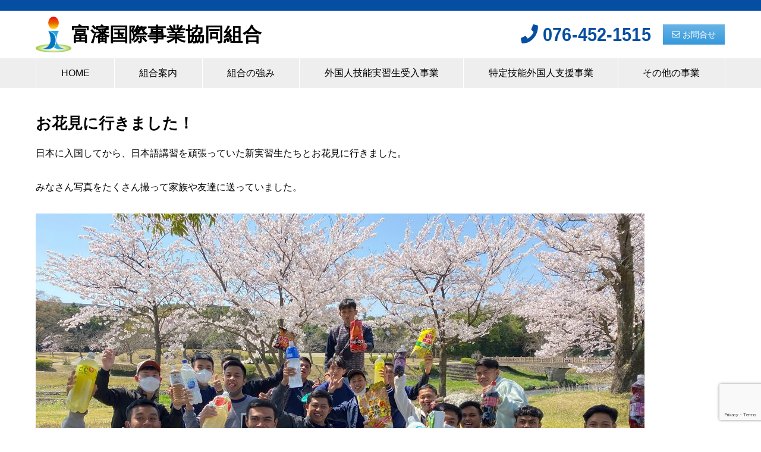

--- FILE ---
content_type: text/html; charset=utf-8
request_url: https://www.google.com/recaptcha/api2/anchor?ar=1&k=6LcDggMqAAAAAPn_2SrcPHxXyAZGUneEfXxjxWvI&co=aHR0cHM6Ly93d3cudG9taXNoaW4ub3JnOjQ0Mw..&hl=en&v=7gg7H51Q-naNfhmCP3_R47ho&size=invisible&anchor-ms=20000&execute-ms=30000&cb=dcuzw5sp6ra7
body_size: 48256
content:
<!DOCTYPE HTML><html dir="ltr" lang="en"><head><meta http-equiv="Content-Type" content="text/html; charset=UTF-8">
<meta http-equiv="X-UA-Compatible" content="IE=edge">
<title>reCAPTCHA</title>
<style type="text/css">
/* cyrillic-ext */
@font-face {
  font-family: 'Roboto';
  font-style: normal;
  font-weight: 400;
  font-stretch: 100%;
  src: url(//fonts.gstatic.com/s/roboto/v48/KFO7CnqEu92Fr1ME7kSn66aGLdTylUAMa3GUBHMdazTgWw.woff2) format('woff2');
  unicode-range: U+0460-052F, U+1C80-1C8A, U+20B4, U+2DE0-2DFF, U+A640-A69F, U+FE2E-FE2F;
}
/* cyrillic */
@font-face {
  font-family: 'Roboto';
  font-style: normal;
  font-weight: 400;
  font-stretch: 100%;
  src: url(//fonts.gstatic.com/s/roboto/v48/KFO7CnqEu92Fr1ME7kSn66aGLdTylUAMa3iUBHMdazTgWw.woff2) format('woff2');
  unicode-range: U+0301, U+0400-045F, U+0490-0491, U+04B0-04B1, U+2116;
}
/* greek-ext */
@font-face {
  font-family: 'Roboto';
  font-style: normal;
  font-weight: 400;
  font-stretch: 100%;
  src: url(//fonts.gstatic.com/s/roboto/v48/KFO7CnqEu92Fr1ME7kSn66aGLdTylUAMa3CUBHMdazTgWw.woff2) format('woff2');
  unicode-range: U+1F00-1FFF;
}
/* greek */
@font-face {
  font-family: 'Roboto';
  font-style: normal;
  font-weight: 400;
  font-stretch: 100%;
  src: url(//fonts.gstatic.com/s/roboto/v48/KFO7CnqEu92Fr1ME7kSn66aGLdTylUAMa3-UBHMdazTgWw.woff2) format('woff2');
  unicode-range: U+0370-0377, U+037A-037F, U+0384-038A, U+038C, U+038E-03A1, U+03A3-03FF;
}
/* math */
@font-face {
  font-family: 'Roboto';
  font-style: normal;
  font-weight: 400;
  font-stretch: 100%;
  src: url(//fonts.gstatic.com/s/roboto/v48/KFO7CnqEu92Fr1ME7kSn66aGLdTylUAMawCUBHMdazTgWw.woff2) format('woff2');
  unicode-range: U+0302-0303, U+0305, U+0307-0308, U+0310, U+0312, U+0315, U+031A, U+0326-0327, U+032C, U+032F-0330, U+0332-0333, U+0338, U+033A, U+0346, U+034D, U+0391-03A1, U+03A3-03A9, U+03B1-03C9, U+03D1, U+03D5-03D6, U+03F0-03F1, U+03F4-03F5, U+2016-2017, U+2034-2038, U+203C, U+2040, U+2043, U+2047, U+2050, U+2057, U+205F, U+2070-2071, U+2074-208E, U+2090-209C, U+20D0-20DC, U+20E1, U+20E5-20EF, U+2100-2112, U+2114-2115, U+2117-2121, U+2123-214F, U+2190, U+2192, U+2194-21AE, U+21B0-21E5, U+21F1-21F2, U+21F4-2211, U+2213-2214, U+2216-22FF, U+2308-230B, U+2310, U+2319, U+231C-2321, U+2336-237A, U+237C, U+2395, U+239B-23B7, U+23D0, U+23DC-23E1, U+2474-2475, U+25AF, U+25B3, U+25B7, U+25BD, U+25C1, U+25CA, U+25CC, U+25FB, U+266D-266F, U+27C0-27FF, U+2900-2AFF, U+2B0E-2B11, U+2B30-2B4C, U+2BFE, U+3030, U+FF5B, U+FF5D, U+1D400-1D7FF, U+1EE00-1EEFF;
}
/* symbols */
@font-face {
  font-family: 'Roboto';
  font-style: normal;
  font-weight: 400;
  font-stretch: 100%;
  src: url(//fonts.gstatic.com/s/roboto/v48/KFO7CnqEu92Fr1ME7kSn66aGLdTylUAMaxKUBHMdazTgWw.woff2) format('woff2');
  unicode-range: U+0001-000C, U+000E-001F, U+007F-009F, U+20DD-20E0, U+20E2-20E4, U+2150-218F, U+2190, U+2192, U+2194-2199, U+21AF, U+21E6-21F0, U+21F3, U+2218-2219, U+2299, U+22C4-22C6, U+2300-243F, U+2440-244A, U+2460-24FF, U+25A0-27BF, U+2800-28FF, U+2921-2922, U+2981, U+29BF, U+29EB, U+2B00-2BFF, U+4DC0-4DFF, U+FFF9-FFFB, U+10140-1018E, U+10190-1019C, U+101A0, U+101D0-101FD, U+102E0-102FB, U+10E60-10E7E, U+1D2C0-1D2D3, U+1D2E0-1D37F, U+1F000-1F0FF, U+1F100-1F1AD, U+1F1E6-1F1FF, U+1F30D-1F30F, U+1F315, U+1F31C, U+1F31E, U+1F320-1F32C, U+1F336, U+1F378, U+1F37D, U+1F382, U+1F393-1F39F, U+1F3A7-1F3A8, U+1F3AC-1F3AF, U+1F3C2, U+1F3C4-1F3C6, U+1F3CA-1F3CE, U+1F3D4-1F3E0, U+1F3ED, U+1F3F1-1F3F3, U+1F3F5-1F3F7, U+1F408, U+1F415, U+1F41F, U+1F426, U+1F43F, U+1F441-1F442, U+1F444, U+1F446-1F449, U+1F44C-1F44E, U+1F453, U+1F46A, U+1F47D, U+1F4A3, U+1F4B0, U+1F4B3, U+1F4B9, U+1F4BB, U+1F4BF, U+1F4C8-1F4CB, U+1F4D6, U+1F4DA, U+1F4DF, U+1F4E3-1F4E6, U+1F4EA-1F4ED, U+1F4F7, U+1F4F9-1F4FB, U+1F4FD-1F4FE, U+1F503, U+1F507-1F50B, U+1F50D, U+1F512-1F513, U+1F53E-1F54A, U+1F54F-1F5FA, U+1F610, U+1F650-1F67F, U+1F687, U+1F68D, U+1F691, U+1F694, U+1F698, U+1F6AD, U+1F6B2, U+1F6B9-1F6BA, U+1F6BC, U+1F6C6-1F6CF, U+1F6D3-1F6D7, U+1F6E0-1F6EA, U+1F6F0-1F6F3, U+1F6F7-1F6FC, U+1F700-1F7FF, U+1F800-1F80B, U+1F810-1F847, U+1F850-1F859, U+1F860-1F887, U+1F890-1F8AD, U+1F8B0-1F8BB, U+1F8C0-1F8C1, U+1F900-1F90B, U+1F93B, U+1F946, U+1F984, U+1F996, U+1F9E9, U+1FA00-1FA6F, U+1FA70-1FA7C, U+1FA80-1FA89, U+1FA8F-1FAC6, U+1FACE-1FADC, U+1FADF-1FAE9, U+1FAF0-1FAF8, U+1FB00-1FBFF;
}
/* vietnamese */
@font-face {
  font-family: 'Roboto';
  font-style: normal;
  font-weight: 400;
  font-stretch: 100%;
  src: url(//fonts.gstatic.com/s/roboto/v48/KFO7CnqEu92Fr1ME7kSn66aGLdTylUAMa3OUBHMdazTgWw.woff2) format('woff2');
  unicode-range: U+0102-0103, U+0110-0111, U+0128-0129, U+0168-0169, U+01A0-01A1, U+01AF-01B0, U+0300-0301, U+0303-0304, U+0308-0309, U+0323, U+0329, U+1EA0-1EF9, U+20AB;
}
/* latin-ext */
@font-face {
  font-family: 'Roboto';
  font-style: normal;
  font-weight: 400;
  font-stretch: 100%;
  src: url(//fonts.gstatic.com/s/roboto/v48/KFO7CnqEu92Fr1ME7kSn66aGLdTylUAMa3KUBHMdazTgWw.woff2) format('woff2');
  unicode-range: U+0100-02BA, U+02BD-02C5, U+02C7-02CC, U+02CE-02D7, U+02DD-02FF, U+0304, U+0308, U+0329, U+1D00-1DBF, U+1E00-1E9F, U+1EF2-1EFF, U+2020, U+20A0-20AB, U+20AD-20C0, U+2113, U+2C60-2C7F, U+A720-A7FF;
}
/* latin */
@font-face {
  font-family: 'Roboto';
  font-style: normal;
  font-weight: 400;
  font-stretch: 100%;
  src: url(//fonts.gstatic.com/s/roboto/v48/KFO7CnqEu92Fr1ME7kSn66aGLdTylUAMa3yUBHMdazQ.woff2) format('woff2');
  unicode-range: U+0000-00FF, U+0131, U+0152-0153, U+02BB-02BC, U+02C6, U+02DA, U+02DC, U+0304, U+0308, U+0329, U+2000-206F, U+20AC, U+2122, U+2191, U+2193, U+2212, U+2215, U+FEFF, U+FFFD;
}
/* cyrillic-ext */
@font-face {
  font-family: 'Roboto';
  font-style: normal;
  font-weight: 500;
  font-stretch: 100%;
  src: url(//fonts.gstatic.com/s/roboto/v48/KFO7CnqEu92Fr1ME7kSn66aGLdTylUAMa3GUBHMdazTgWw.woff2) format('woff2');
  unicode-range: U+0460-052F, U+1C80-1C8A, U+20B4, U+2DE0-2DFF, U+A640-A69F, U+FE2E-FE2F;
}
/* cyrillic */
@font-face {
  font-family: 'Roboto';
  font-style: normal;
  font-weight: 500;
  font-stretch: 100%;
  src: url(//fonts.gstatic.com/s/roboto/v48/KFO7CnqEu92Fr1ME7kSn66aGLdTylUAMa3iUBHMdazTgWw.woff2) format('woff2');
  unicode-range: U+0301, U+0400-045F, U+0490-0491, U+04B0-04B1, U+2116;
}
/* greek-ext */
@font-face {
  font-family: 'Roboto';
  font-style: normal;
  font-weight: 500;
  font-stretch: 100%;
  src: url(//fonts.gstatic.com/s/roboto/v48/KFO7CnqEu92Fr1ME7kSn66aGLdTylUAMa3CUBHMdazTgWw.woff2) format('woff2');
  unicode-range: U+1F00-1FFF;
}
/* greek */
@font-face {
  font-family: 'Roboto';
  font-style: normal;
  font-weight: 500;
  font-stretch: 100%;
  src: url(//fonts.gstatic.com/s/roboto/v48/KFO7CnqEu92Fr1ME7kSn66aGLdTylUAMa3-UBHMdazTgWw.woff2) format('woff2');
  unicode-range: U+0370-0377, U+037A-037F, U+0384-038A, U+038C, U+038E-03A1, U+03A3-03FF;
}
/* math */
@font-face {
  font-family: 'Roboto';
  font-style: normal;
  font-weight: 500;
  font-stretch: 100%;
  src: url(//fonts.gstatic.com/s/roboto/v48/KFO7CnqEu92Fr1ME7kSn66aGLdTylUAMawCUBHMdazTgWw.woff2) format('woff2');
  unicode-range: U+0302-0303, U+0305, U+0307-0308, U+0310, U+0312, U+0315, U+031A, U+0326-0327, U+032C, U+032F-0330, U+0332-0333, U+0338, U+033A, U+0346, U+034D, U+0391-03A1, U+03A3-03A9, U+03B1-03C9, U+03D1, U+03D5-03D6, U+03F0-03F1, U+03F4-03F5, U+2016-2017, U+2034-2038, U+203C, U+2040, U+2043, U+2047, U+2050, U+2057, U+205F, U+2070-2071, U+2074-208E, U+2090-209C, U+20D0-20DC, U+20E1, U+20E5-20EF, U+2100-2112, U+2114-2115, U+2117-2121, U+2123-214F, U+2190, U+2192, U+2194-21AE, U+21B0-21E5, U+21F1-21F2, U+21F4-2211, U+2213-2214, U+2216-22FF, U+2308-230B, U+2310, U+2319, U+231C-2321, U+2336-237A, U+237C, U+2395, U+239B-23B7, U+23D0, U+23DC-23E1, U+2474-2475, U+25AF, U+25B3, U+25B7, U+25BD, U+25C1, U+25CA, U+25CC, U+25FB, U+266D-266F, U+27C0-27FF, U+2900-2AFF, U+2B0E-2B11, U+2B30-2B4C, U+2BFE, U+3030, U+FF5B, U+FF5D, U+1D400-1D7FF, U+1EE00-1EEFF;
}
/* symbols */
@font-face {
  font-family: 'Roboto';
  font-style: normal;
  font-weight: 500;
  font-stretch: 100%;
  src: url(//fonts.gstatic.com/s/roboto/v48/KFO7CnqEu92Fr1ME7kSn66aGLdTylUAMaxKUBHMdazTgWw.woff2) format('woff2');
  unicode-range: U+0001-000C, U+000E-001F, U+007F-009F, U+20DD-20E0, U+20E2-20E4, U+2150-218F, U+2190, U+2192, U+2194-2199, U+21AF, U+21E6-21F0, U+21F3, U+2218-2219, U+2299, U+22C4-22C6, U+2300-243F, U+2440-244A, U+2460-24FF, U+25A0-27BF, U+2800-28FF, U+2921-2922, U+2981, U+29BF, U+29EB, U+2B00-2BFF, U+4DC0-4DFF, U+FFF9-FFFB, U+10140-1018E, U+10190-1019C, U+101A0, U+101D0-101FD, U+102E0-102FB, U+10E60-10E7E, U+1D2C0-1D2D3, U+1D2E0-1D37F, U+1F000-1F0FF, U+1F100-1F1AD, U+1F1E6-1F1FF, U+1F30D-1F30F, U+1F315, U+1F31C, U+1F31E, U+1F320-1F32C, U+1F336, U+1F378, U+1F37D, U+1F382, U+1F393-1F39F, U+1F3A7-1F3A8, U+1F3AC-1F3AF, U+1F3C2, U+1F3C4-1F3C6, U+1F3CA-1F3CE, U+1F3D4-1F3E0, U+1F3ED, U+1F3F1-1F3F3, U+1F3F5-1F3F7, U+1F408, U+1F415, U+1F41F, U+1F426, U+1F43F, U+1F441-1F442, U+1F444, U+1F446-1F449, U+1F44C-1F44E, U+1F453, U+1F46A, U+1F47D, U+1F4A3, U+1F4B0, U+1F4B3, U+1F4B9, U+1F4BB, U+1F4BF, U+1F4C8-1F4CB, U+1F4D6, U+1F4DA, U+1F4DF, U+1F4E3-1F4E6, U+1F4EA-1F4ED, U+1F4F7, U+1F4F9-1F4FB, U+1F4FD-1F4FE, U+1F503, U+1F507-1F50B, U+1F50D, U+1F512-1F513, U+1F53E-1F54A, U+1F54F-1F5FA, U+1F610, U+1F650-1F67F, U+1F687, U+1F68D, U+1F691, U+1F694, U+1F698, U+1F6AD, U+1F6B2, U+1F6B9-1F6BA, U+1F6BC, U+1F6C6-1F6CF, U+1F6D3-1F6D7, U+1F6E0-1F6EA, U+1F6F0-1F6F3, U+1F6F7-1F6FC, U+1F700-1F7FF, U+1F800-1F80B, U+1F810-1F847, U+1F850-1F859, U+1F860-1F887, U+1F890-1F8AD, U+1F8B0-1F8BB, U+1F8C0-1F8C1, U+1F900-1F90B, U+1F93B, U+1F946, U+1F984, U+1F996, U+1F9E9, U+1FA00-1FA6F, U+1FA70-1FA7C, U+1FA80-1FA89, U+1FA8F-1FAC6, U+1FACE-1FADC, U+1FADF-1FAE9, U+1FAF0-1FAF8, U+1FB00-1FBFF;
}
/* vietnamese */
@font-face {
  font-family: 'Roboto';
  font-style: normal;
  font-weight: 500;
  font-stretch: 100%;
  src: url(//fonts.gstatic.com/s/roboto/v48/KFO7CnqEu92Fr1ME7kSn66aGLdTylUAMa3OUBHMdazTgWw.woff2) format('woff2');
  unicode-range: U+0102-0103, U+0110-0111, U+0128-0129, U+0168-0169, U+01A0-01A1, U+01AF-01B0, U+0300-0301, U+0303-0304, U+0308-0309, U+0323, U+0329, U+1EA0-1EF9, U+20AB;
}
/* latin-ext */
@font-face {
  font-family: 'Roboto';
  font-style: normal;
  font-weight: 500;
  font-stretch: 100%;
  src: url(//fonts.gstatic.com/s/roboto/v48/KFO7CnqEu92Fr1ME7kSn66aGLdTylUAMa3KUBHMdazTgWw.woff2) format('woff2');
  unicode-range: U+0100-02BA, U+02BD-02C5, U+02C7-02CC, U+02CE-02D7, U+02DD-02FF, U+0304, U+0308, U+0329, U+1D00-1DBF, U+1E00-1E9F, U+1EF2-1EFF, U+2020, U+20A0-20AB, U+20AD-20C0, U+2113, U+2C60-2C7F, U+A720-A7FF;
}
/* latin */
@font-face {
  font-family: 'Roboto';
  font-style: normal;
  font-weight: 500;
  font-stretch: 100%;
  src: url(//fonts.gstatic.com/s/roboto/v48/KFO7CnqEu92Fr1ME7kSn66aGLdTylUAMa3yUBHMdazQ.woff2) format('woff2');
  unicode-range: U+0000-00FF, U+0131, U+0152-0153, U+02BB-02BC, U+02C6, U+02DA, U+02DC, U+0304, U+0308, U+0329, U+2000-206F, U+20AC, U+2122, U+2191, U+2193, U+2212, U+2215, U+FEFF, U+FFFD;
}
/* cyrillic-ext */
@font-face {
  font-family: 'Roboto';
  font-style: normal;
  font-weight: 900;
  font-stretch: 100%;
  src: url(//fonts.gstatic.com/s/roboto/v48/KFO7CnqEu92Fr1ME7kSn66aGLdTylUAMa3GUBHMdazTgWw.woff2) format('woff2');
  unicode-range: U+0460-052F, U+1C80-1C8A, U+20B4, U+2DE0-2DFF, U+A640-A69F, U+FE2E-FE2F;
}
/* cyrillic */
@font-face {
  font-family: 'Roboto';
  font-style: normal;
  font-weight: 900;
  font-stretch: 100%;
  src: url(//fonts.gstatic.com/s/roboto/v48/KFO7CnqEu92Fr1ME7kSn66aGLdTylUAMa3iUBHMdazTgWw.woff2) format('woff2');
  unicode-range: U+0301, U+0400-045F, U+0490-0491, U+04B0-04B1, U+2116;
}
/* greek-ext */
@font-face {
  font-family: 'Roboto';
  font-style: normal;
  font-weight: 900;
  font-stretch: 100%;
  src: url(//fonts.gstatic.com/s/roboto/v48/KFO7CnqEu92Fr1ME7kSn66aGLdTylUAMa3CUBHMdazTgWw.woff2) format('woff2');
  unicode-range: U+1F00-1FFF;
}
/* greek */
@font-face {
  font-family: 'Roboto';
  font-style: normal;
  font-weight: 900;
  font-stretch: 100%;
  src: url(//fonts.gstatic.com/s/roboto/v48/KFO7CnqEu92Fr1ME7kSn66aGLdTylUAMa3-UBHMdazTgWw.woff2) format('woff2');
  unicode-range: U+0370-0377, U+037A-037F, U+0384-038A, U+038C, U+038E-03A1, U+03A3-03FF;
}
/* math */
@font-face {
  font-family: 'Roboto';
  font-style: normal;
  font-weight: 900;
  font-stretch: 100%;
  src: url(//fonts.gstatic.com/s/roboto/v48/KFO7CnqEu92Fr1ME7kSn66aGLdTylUAMawCUBHMdazTgWw.woff2) format('woff2');
  unicode-range: U+0302-0303, U+0305, U+0307-0308, U+0310, U+0312, U+0315, U+031A, U+0326-0327, U+032C, U+032F-0330, U+0332-0333, U+0338, U+033A, U+0346, U+034D, U+0391-03A1, U+03A3-03A9, U+03B1-03C9, U+03D1, U+03D5-03D6, U+03F0-03F1, U+03F4-03F5, U+2016-2017, U+2034-2038, U+203C, U+2040, U+2043, U+2047, U+2050, U+2057, U+205F, U+2070-2071, U+2074-208E, U+2090-209C, U+20D0-20DC, U+20E1, U+20E5-20EF, U+2100-2112, U+2114-2115, U+2117-2121, U+2123-214F, U+2190, U+2192, U+2194-21AE, U+21B0-21E5, U+21F1-21F2, U+21F4-2211, U+2213-2214, U+2216-22FF, U+2308-230B, U+2310, U+2319, U+231C-2321, U+2336-237A, U+237C, U+2395, U+239B-23B7, U+23D0, U+23DC-23E1, U+2474-2475, U+25AF, U+25B3, U+25B7, U+25BD, U+25C1, U+25CA, U+25CC, U+25FB, U+266D-266F, U+27C0-27FF, U+2900-2AFF, U+2B0E-2B11, U+2B30-2B4C, U+2BFE, U+3030, U+FF5B, U+FF5D, U+1D400-1D7FF, U+1EE00-1EEFF;
}
/* symbols */
@font-face {
  font-family: 'Roboto';
  font-style: normal;
  font-weight: 900;
  font-stretch: 100%;
  src: url(//fonts.gstatic.com/s/roboto/v48/KFO7CnqEu92Fr1ME7kSn66aGLdTylUAMaxKUBHMdazTgWw.woff2) format('woff2');
  unicode-range: U+0001-000C, U+000E-001F, U+007F-009F, U+20DD-20E0, U+20E2-20E4, U+2150-218F, U+2190, U+2192, U+2194-2199, U+21AF, U+21E6-21F0, U+21F3, U+2218-2219, U+2299, U+22C4-22C6, U+2300-243F, U+2440-244A, U+2460-24FF, U+25A0-27BF, U+2800-28FF, U+2921-2922, U+2981, U+29BF, U+29EB, U+2B00-2BFF, U+4DC0-4DFF, U+FFF9-FFFB, U+10140-1018E, U+10190-1019C, U+101A0, U+101D0-101FD, U+102E0-102FB, U+10E60-10E7E, U+1D2C0-1D2D3, U+1D2E0-1D37F, U+1F000-1F0FF, U+1F100-1F1AD, U+1F1E6-1F1FF, U+1F30D-1F30F, U+1F315, U+1F31C, U+1F31E, U+1F320-1F32C, U+1F336, U+1F378, U+1F37D, U+1F382, U+1F393-1F39F, U+1F3A7-1F3A8, U+1F3AC-1F3AF, U+1F3C2, U+1F3C4-1F3C6, U+1F3CA-1F3CE, U+1F3D4-1F3E0, U+1F3ED, U+1F3F1-1F3F3, U+1F3F5-1F3F7, U+1F408, U+1F415, U+1F41F, U+1F426, U+1F43F, U+1F441-1F442, U+1F444, U+1F446-1F449, U+1F44C-1F44E, U+1F453, U+1F46A, U+1F47D, U+1F4A3, U+1F4B0, U+1F4B3, U+1F4B9, U+1F4BB, U+1F4BF, U+1F4C8-1F4CB, U+1F4D6, U+1F4DA, U+1F4DF, U+1F4E3-1F4E6, U+1F4EA-1F4ED, U+1F4F7, U+1F4F9-1F4FB, U+1F4FD-1F4FE, U+1F503, U+1F507-1F50B, U+1F50D, U+1F512-1F513, U+1F53E-1F54A, U+1F54F-1F5FA, U+1F610, U+1F650-1F67F, U+1F687, U+1F68D, U+1F691, U+1F694, U+1F698, U+1F6AD, U+1F6B2, U+1F6B9-1F6BA, U+1F6BC, U+1F6C6-1F6CF, U+1F6D3-1F6D7, U+1F6E0-1F6EA, U+1F6F0-1F6F3, U+1F6F7-1F6FC, U+1F700-1F7FF, U+1F800-1F80B, U+1F810-1F847, U+1F850-1F859, U+1F860-1F887, U+1F890-1F8AD, U+1F8B0-1F8BB, U+1F8C0-1F8C1, U+1F900-1F90B, U+1F93B, U+1F946, U+1F984, U+1F996, U+1F9E9, U+1FA00-1FA6F, U+1FA70-1FA7C, U+1FA80-1FA89, U+1FA8F-1FAC6, U+1FACE-1FADC, U+1FADF-1FAE9, U+1FAF0-1FAF8, U+1FB00-1FBFF;
}
/* vietnamese */
@font-face {
  font-family: 'Roboto';
  font-style: normal;
  font-weight: 900;
  font-stretch: 100%;
  src: url(//fonts.gstatic.com/s/roboto/v48/KFO7CnqEu92Fr1ME7kSn66aGLdTylUAMa3OUBHMdazTgWw.woff2) format('woff2');
  unicode-range: U+0102-0103, U+0110-0111, U+0128-0129, U+0168-0169, U+01A0-01A1, U+01AF-01B0, U+0300-0301, U+0303-0304, U+0308-0309, U+0323, U+0329, U+1EA0-1EF9, U+20AB;
}
/* latin-ext */
@font-face {
  font-family: 'Roboto';
  font-style: normal;
  font-weight: 900;
  font-stretch: 100%;
  src: url(//fonts.gstatic.com/s/roboto/v48/KFO7CnqEu92Fr1ME7kSn66aGLdTylUAMa3KUBHMdazTgWw.woff2) format('woff2');
  unicode-range: U+0100-02BA, U+02BD-02C5, U+02C7-02CC, U+02CE-02D7, U+02DD-02FF, U+0304, U+0308, U+0329, U+1D00-1DBF, U+1E00-1E9F, U+1EF2-1EFF, U+2020, U+20A0-20AB, U+20AD-20C0, U+2113, U+2C60-2C7F, U+A720-A7FF;
}
/* latin */
@font-face {
  font-family: 'Roboto';
  font-style: normal;
  font-weight: 900;
  font-stretch: 100%;
  src: url(//fonts.gstatic.com/s/roboto/v48/KFO7CnqEu92Fr1ME7kSn66aGLdTylUAMa3yUBHMdazQ.woff2) format('woff2');
  unicode-range: U+0000-00FF, U+0131, U+0152-0153, U+02BB-02BC, U+02C6, U+02DA, U+02DC, U+0304, U+0308, U+0329, U+2000-206F, U+20AC, U+2122, U+2191, U+2193, U+2212, U+2215, U+FEFF, U+FFFD;
}

</style>
<link rel="stylesheet" type="text/css" href="https://www.gstatic.com/recaptcha/releases/7gg7H51Q-naNfhmCP3_R47ho/styles__ltr.css">
<script nonce="AkXCvzNVJua5ghExDyjuOQ" type="text/javascript">window['__recaptcha_api'] = 'https://www.google.com/recaptcha/api2/';</script>
<script type="text/javascript" src="https://www.gstatic.com/recaptcha/releases/7gg7H51Q-naNfhmCP3_R47ho/recaptcha__en.js" nonce="AkXCvzNVJua5ghExDyjuOQ">
      
    </script></head>
<body><div id="rc-anchor-alert" class="rc-anchor-alert"></div>
<input type="hidden" id="recaptcha-token" value="[base64]">
<script type="text/javascript" nonce="AkXCvzNVJua5ghExDyjuOQ">
      recaptcha.anchor.Main.init("[\x22ainput\x22,[\x22bgdata\x22,\x22\x22,\[base64]/[base64]/UltIKytdPWE6KGE8MjA0OD9SW0grK109YT4+NnwxOTI6KChhJjY0NTEyKT09NTUyOTYmJnErMTxoLmxlbmd0aCYmKGguY2hhckNvZGVBdChxKzEpJjY0NTEyKT09NTYzMjA/[base64]/MjU1OlI/[base64]/[base64]/[base64]/[base64]/[base64]/[base64]/[base64]/[base64]/[base64]/[base64]\x22,\[base64]\x22,\[base64]/w7tTw6BKOAkTw4zDiMKbS8OAXMK7woJpwrnDlmHDksKuLibDpwzCj8OEw6VhATrDg0NPwqQRw6ULDlzDosOXw4h/IlbCpMK/QBXDplwYwobCqiLCp23DjgsowpPDuQvDrCBXEGhgw5zCjC/CqcK5aQNPUsOVDWHCncO/w6XDkRzCncKmZlNPw6J5wplLXRbCjjHDncOEw647w6bCqBHDgAhAwr3DgwlwFHgwwo8vworDoMOMw6k2w5d8S8OMencyPQJ6aGnCu8Kfw6oPwoIdw47DhsOnFcKQb8KeCnXCu2HDpcOlfw0COXxew4B+BW7DtMKmQ8K/[base64]/CilrDhMOXwqJKBcKvA2bCtCfDicOrw5jDmsKkZyfCh8K0BT3CrlUJRMOAwo3Ds8KRw5owA1dbYF3CtsKMw58oQsOzKUPDtsKrSnjCscO5w7BmVsKJJMK8Y8KOEcKrwrRPwrHCqh4LwpZ7w6vDkSpUwrzCvlgNwrrDonZAFsOfwpF6w6HDnnbCtl8fwp7Cs8O/[base64]/[base64]/CpnLDqMKlw6zCnMOtw77Cu8OFUcKYw6/[base64]/DsR/ClcO/[base64]/CncOTw4HCmTnDkVrDpU/DkGjCqBtxesOxA15vGsKCwqbDvCo6w6nCrAvDq8KHG8OlL0bCiMOsw6PCoxXDsBgjw4nCtAIWflp0wqdwNMOdG8Kfw4rCpnnDh0TCmMKUW8KsTFljESJVw7nDjcKzwrHCkEtTGDrDrx97UMKDdEJzIEDClErClnsfw7dkwoozQ8KOwrh3w4AvwrBhbsOqUmw7Rg/CsQ3CjRQpVQ4eRzrDi8KTw4spw6zDhMOAw5lSwqHCtsOTECp2wr7ClAjCqSI3XsKKIMOSwrLDmcKswpbDocKgWHjDnMKgPlnDhWJUX3diw7hXwrBnw5nCjcKkw7bCncOQwqBcYgjDlxoPw7/[base64]/Z2XDscKXPsOjSl7Cr8OXScOMw7pEd8K7w5XCkWN7w6YySCU8wrXDilvDv8Oswp/DpsKVPy9/w57DlsOtwqrCjlDCkhRywq5dRcOFbMO6wrTCvcKvwpLCs3bCq8ONYMK4CsKowq7DsnRsV2pNWcKWTMKOK8K/wofCqcO3w7csw4tCw4rCnSYvwpvCqkXDo0bCsmvCkF8IwqPDq8KdOcK3wqdhRQgNwqPCpMOCMk3Cl2Zjwp08w4JbCsKzUWAXHMKaGm/DrBpTwo0hwqbDjsOMWcKwE8ORwqN8w5XCr8K8YMKyScK9TcK6Mn0ZwoHDpcKgFwTDu2/Dk8KDf3w+cHA0JhnCnsOfJMOBwol+EMKRw7hqIX3ChBvCpVPCq17Cs8KxDh/DgsKZB8K/w7l5XsKEcE7ChsKwLXwKeMK9ZjZuw641XsKeJnLDpMO/[base64]/DncKpw6Jyw6TCh0pFwr/[base64]/Cgi7CsB8JOMO3w54Kw6ISw4MrT8ONUQ/Dm8K2wocnQ8KrfMKLKEPCqcKZLhksw6c/w47DpMK9WC7DjsO4QsOvfcKWY8O1CsKON8OeworCiAtGwrdjesO4E8Kaw4xawoNKT8OjGMO+d8O2M8Kuw4l6BnvCugbDqsOvw7bCt8OYa8KmwqbDs8KNw6YkL8K7AMK8w51/[base64]/DssO8w7YmbxURw4fDrDzChcKhw5UEwqXDqCnDvDplbWnDs1bCukAmMkzDsCvCicK5wqTDn8KXw4UoGcO+RMO5wpzCiT/[base64]/[base64]/w5NPw5zDicOtWcKve27DvhTCrcK6c8O0D8K/w7oKw7DCuBgMYcKZw4A5woZmwohww5Bww6gIwqHDgcKqW2rDo3ZhDw/CilLCkDItQTgiwqsxw7TDsMKHwrwUeMKZGmR8NsOnFsKQaMO9wrRAwo8KGMOzUR4zwp/CiMKawpfDsBcPBnDClBlbCcKHbzXDjHLDm0XCjsKEVcOGw6nCg8O1R8ObLBnCqsKMw6omw6U0PsKmw5nDiGDCpsO5bQ5Kw5NBwrDCnz/DjSjCvyogwrNXMhrCosOlw6bDl8KTScO5wp3CuDjDthBYSz/CjT8BQEJYwr/CkcOJKcK9wqknw7fCh1rDsMOcG1/CpsOIworCuR8Cw754woDCnUbDpcOJwoknwqwrCATDlSbClMKew6APw5TCgcOZwpjCoMKtMy0bwrbDhixvB0/Cg8OvD8OkEsKEwqMSbMOmO8OXwo88NhRVRwZywqbDgnzCnVhfA8OzRkHDj8KUBkrCrMO8GcOjw4plKF/ChhhYKzbDnEJBwqdcwp/DqUcmw6ogecKUcktvGcOzwpJSwpcWX0xsDsO7wowFAsKOIcKWUcOKThvClMObw7xCw6zDmMO1w7/DicO9F33CncKYdcO4EMKtXmTDvD7DmsOaw7HCi8OIw4RkwpvDmsOTw5HCssO6bH9oDMOqwrdJw4zCpCJ0Z37DgkwJFcOIw63DnsOjw78RccK1I8OcRsKiw4PCry5CAcOQw4/DqALDo8KQYhwiw77Dtio0QMOqOGzDrMKkw5kxwp0VwoTDiARtw6XDtcOww7bDlnBvwrfDoMOzBEJkw5bDo8KSTMK6w5NnQ2EkwoJow6LCiClfwpLDnyZ+ej/DvRDChyLCnMK9BsOowpIHdj/CkiDDshrCgBjDp10LwpxLwqZTw4TCvjzDiBvCpsOmbVLCg3TDkcKYe8KdNQkPSD3Cnn9twoPDusOiwrnClsOawr7CtiHCnm/CkXvDrTPCkcKVBcKww4kNwp5nKlFxw7DDlVFnw65xJlBJwpFnL8KPTy/Cn1gXwoM1RsK6NcKOwpYCw63Dg8O2fsOSDcO6Az0Sw4/Dj8KPaQZcQcK8wrIvw6HDjw3DsXPDkcKCwpNUUEILa1YRwooIw7o5wrVBwqNoaEEpPG3Cjxo+woc+woJtw77CtcO4w6nDvnfCqsK+DzrDiTbDmMKYwrVmwosiYAXChcO/OCJgQ2xjCm/DgXE3w6/CkMOkZMORccK5HD43w4p4wqrDo8KKw6pTLsO0w4lEVcOfwow4wo1UfTl9w6HDk8OfwqvCisO9ZsO5w5dJwrrDo8Owwqhqwr4wwoDDkH0tRzPDiMK/f8Krw4JNVcOVU8K0fAPDucOrK38cwq7CusKWSsKSOk7Dhy/CjcKIdsK5EsO4V8Otwp4Ow7TDj017w7E4TMOaw4PDhsOzVQM/w43CjMOiVcKPfWwSwrVDcsOIw4ZKLMKtbMOIwp8hw7zCsDsCfsKFEMK+J1zDjcOTX8OQw5HCrAsxP3BdJ0kpBRUTw4rDkAM7dcKUw5PDv8OZwpDDt8OKXcK/worDicOKwoPDuwRjKsO/[base64]/DnjfCjsKfw7MnVCPCmcKyXX7Cnws9w5ptCj1rDTxpwq/Dg8OTw6rChMKOw73Ck1XCnFRzGMO5woZwSMKQK3DCsXx4wozCtcKTwqfDj8OPw6/CkTPClQTCq8Odwpozw73CvcO1TjhnYMKfwpzDiU3Dkh7CujzCtsKQFRNGS08mH1ZMw6JSw59Zwq/DmMKpw5ZtwoHDjUrCuCTDgAhsWMKRNB0MHMKCGsKbwrXDlMKgKEdCw7HDiMK/wrJ/wrTDm8KOCzvDnMOeUlrDoDg/w7oQWMO0JhQZw599wo4mwq7DmwnCqTNBw5nDp8KNw7BJYcOHwo/[base64]/[base64]/[base64]/CjTTCqMKxGnc3w7vDqXt7wplLODXDjQNqwpnDgy3CsEobY0NPwq3Csk9lS8OYwpciwq/DjH8rw6DCuQ5ULsOjc8KUBcOSFcOfT2rCvDVLw5/ComfDmTdWVcKhw4oJwovDhsOKWsOXNl3DscOrXsKgU8Kkw7DDnsKvLE5QfcOtw6jCunDCjF8xwpw/[base64]/CrRvCrAjDrsO4ecOuw7bChsOGwqbDlMOfw4/Dj24iKMKiV27Dvh0Jw5vDr2VTw70/YFrCoEjCl2TCosKecMKdN8KefcKgWANRIn0vwrhfKcKZw6nChmMsw7Msw4nDh8KORsKgw5kTw5PDmQjCvhIDCVHDl2rDtgA/[base64]/MXUEbFQ6VcOdClTCsUfCoAoXw6luwpTClcK1PFEqw5RoTsKdwoTDlMKzw5vCjMORw7fDsMOpLsKowqYQwr/CqVfDmcKnZ8OJQ8ODew7DlWl3w7keWsO5wrXDumlfwrgEYMKIAVzDm8K0w45RwonCsnFAw4bCkUI6w67DjSMGwq09w49YClXCicOKHMOnw6EEwo3Cj8O/[base64]/CgcKDwpROw6HDnwI0woELw5rDlTLDgnfDicKhw6/CpwrDtsKHwqLCssOPwq4bw7fDtCFkfW9OwohmecK+YsKbL8OZwqEmYDPDvSDDvQnDl8OWM2vDqMOnw7rDrSNFw7jDqsO6RRvDhU4VZsOKVlzDmgwcQE9BO8K5fXM6QmjDjnLDqlXDncKMw7/Dq8OabMOdD1nDhMKBR059MsKXwot3NT3DkVBMSMKew4XCicKmS8OIwo7CoF7DusOvw7g+wqLDiwnDl8Ocw6RDwrsPwq7DmcKVIsKKwo5fwrfDiwHDogM7wpbDjQbDoyLCusOfCsORVcO9H0JdwqJLwp11wr/DmjRrZiAcwrBKCsK5EWoHwr3ClVoCAhvCmcOCT8OJwrJvw7fCt8OrWsO6w7TDoMOJPyXDmsORQsKuw5HCrS5ywphpw5bDgMOiO3YBwoTCvggow5rDr3bCr1o/YC/CqMOXw4jCkTcLw5jDvcKXMUFow6zDrw8dwrPCo3ABw77CmMOQcMK+w5EIw7kaXcOTFA/[base64]/CqsOMw7UwYWrChsOuf8OEByHDrhHDkmDCmcK0TmnDpgfDsVTCvsKMw5fCiGVNV1ZkcykOScKfO8KSwoHCqjjDqmEOwpvCsmUaY33CgF/Cj8OUwqjDhjUFUsOSw61Twppuw7rCvMKVw7cDdsKxIyUxwq1Hw5rDiMKKIi0wCDkAw6N3wrkBw4LCq0vCrsKMwq0JJMKCwqfDlFPCtD/DqcKEXDTCrQdpL2PDgMKQbSQnIyPDncObEjFuScOxw5YZBMOYw57ClBLDmWV9w75aExtjw5QzfmHDiV7Ciy3DvMOlwrfCgCEVI13CiVg7w5HDm8KyM3xINFLDrxknKcKpwrLCq2LCtg3CqcOMwqnDtRfCtFzClsOKwqHDucKTS8Ogw7grCURdbn/CgAPCiUZNwpDDosOqRV8zAsO+w5bCmm3CuHMxwrrDpjB2WsKCXmfCgxTDjcOAa8OYeBXDh8ObKsOAP8KUwoPDrBofWgnCqGFqwpNVwpzCsMKCXMKVSsKYMcKMwq/DnMOxwo0lwrALw6LCuXfCg0BKc0lZwpkJw5HCsE5KSDptZgtqw7Yuf1cIL8OWwoPCmjjCsQcKH8Otw4RhwoQQwozDjMOQwrsOAVPDrMK3KVbCtnISwppyworCm8OiX8KBw68zwobDvllRL8Omw5/DgEvDkBTDhsK2w5RVwqtEcFFIwp3Dh8Onw7vDt1gpw7XDqcKZw7RdBV5DwojDjSPCpBtFw63DuzjDrwkCw4LDgwzDkHgdw7TDvCnDp8OVc8OqA8Kww7TDtQHDoMKKBMKOXGtBwpjDmkLCpsKCwpvDtsKDR8ONwq/[base64]/[base64]/CgjlnW8OawpFjElpzwrjClMObNkzDs3EKUmBkbMOvP8OSwrnDjMOBw5IyMcOSwoLDjsOMwpoICXVyZcKPwpcyUsKgAwLCml7DokUMbMO4w4HDoGEZb1QNwqfDhUwVwrDDmFcfQ1M4AcO2cRFdw5DCi2/CusKLZsKqw7/ChWJRwqZ8JW8PDH/Ch8K9w5xJwoDDv8OpEW5mTcKpUgbCt07Dv8KYYEFLK23Cj8KZJhJtTx4Mw7k4w7vDvBPDtcO1I8OWXVLDn8OnNxTDi8KZIis4w47Co3LDqcOYw5LDqMOwwokTw5rCksOIcx3DngvDo2JZw5w8wprCr2pGw7PDn2TCnANuwpHDpggKa8OKw4/[base64]/CscO0w78cM8Oow6FFwq85w7PCtcOFT3fCncK3dwUfbcO4w6xoQFMxEUTCgVTDnnoCwptFwr54ByVGAsOuwq0lJzHDl1LDozFPwpdYZDzCjsOPG0/DpsKiIlvCrMKxwoJrDmxaZwctCBrChMOyw4HCuF3CkcO6S8OPw78GwrIAaMO8wo9SwqvCnsK+PcKhwopNwq5ERMKpJsOZw5cTNsKWA8Ozwo1zwpEwSTFMc2UAV8KhwqPDlCTCq1MyLWXDv8KnwrrDoMO2wpbDt8KTIQUBw7IkIcO0UUfChcK1w59Uw5/[base64]/Dm8OWEMKJwqRVJsKnw4fDpWE8w7U/wqFSTsKNYAjCgMOqRMKQwq/DoMKTwq4ycTzCmH3DhmgbwqYew5TCs8KOXRPDo8OFOWTDjsO5e8O7ewXCg1pWw6tWw63CuiYRSsOzFhdzwpMHZMOfw47DnHPDjR/[base64]/KsOIYxMsOXgFSMKxQ8OWwoMlwqwNwqNVWcO8FsKoF8OiSgXChBZAw4Row6/CssK3RR4UVMOlwqxrCUvDmy3CvCLDpGMdKCDDrwVqf8OhMMKDGgjCkMKxwrnCtH/Dk8OUw4x6SDxpwo9Vw5XDvE5tw7PCh0EtJ2fDjsKZcmdOw7YBw6Q+w5XDnFFfwpTCjMO6eSYbQCtcwqdfwo/CpCZuUcOyCH10w43CkcKVbcO3OSLCnMO3GMOPwpHDisOXAWxoe1USw5fCoQgKw5TCrcO2wq/CoMOeBhLDs3BwA2MYw4/DjcKucClOwp7ClcKiZUwxSsKQNjNkw7cQwqpHL8OXw6Npwo7CjRjCg8OzKMOzDHASLm8LScOFw54Sc8OlwpRSwrcHOE0twqPCsWREwrLCtF3Dl8KZR8Kew4FpZMK8McOwWsO0wojDsl1awqPCj8Obw5szw5DDt8OUwpDCql/Ch8Kjw6sjBBHDicOSZC5lCMKmw7M1w6F0BApfw5YywrxMVjvDhRI9AcKdDMOuSMKHwpkAw6gnwr3DuUxWZmjDt1Mxw69oDihYL8KCw6nDqgwmZEvChRrCusOQF8Omw6fDvsOcfycnNRhOVz/DjnHClXnDgwQ3w71xw6RSwrN3fgcxIcKeOjBMw7JfMHLCk8KPKTfCqsOsYsOvaMO9wpbCocOhw7giw7IQwqo0SMKxdMOgw5jDhsOtwpABB8Kbw4JGwpjCrMOOP8K1woh2w6lNUyhMWR4jwrrDtsK/ecKMwoUEwqXDgsOYKcOSw5TClz3CpCjDpTIpwo4sJMOYwpLDpsKDw6fDjBrDuwg+AsKBUTBow6nDs8KbTMOCw653w511wq3DqWLDv8O1HMOcSnoUwqpNw6MvT30+wqpxwrzCujUpwpd+R8OLwrvDo8OYwpRnScKxTyhtwoUoV8O8w6bDpSLCp0kNMg1HwpUpwp/[base64]/Dk8KDBMOxEULDnlxsOBrCnhfCmHEbNcOQZjpjw4HDslHCusOuwq4Mw49swozDg8OPw7dScmPDocOMwqrDlGrDhMK3X8Obw7bDjmTCmUjDiMOnw5rDsz5XGMKmOnvCghXDrcKrw5HCmRU0VVnCl3PDnMK2CsKSw4DDhTnCuHTDg1tYw77CkcOvTXTCvWBnfw/Cm8OCEsO6VX/DmTLCicObc8KjRcOBw47DvQYYwojDscOqNDk5woPDp0jDtzZJwrFaw7HDiVF0YDHDojzDgV4WKSXCiRTDjFbCsHfDmQ4DHgVHc1/DnRkMVVhlw7ZQRsKaQnEKHGHDv0A+wo1NAsKjUMO+aWUrcsOOwoPCjl1vccOIb8OUa8OEw6Q4w61mw4DCp2cJwp1gw5DDjDnCkcKWV0/CpQU+w6zCncOdw4dzw7V9w5lrEcK/w4lCw6jDlETDo1M7PzJ5wqvDk8KBZ8OrPsO8RsONw4vCkHPCqGnCi8KnZldUUFPDsFRzNMKmIB5KIsK+HcK0ZmUtGE8uCcK5w6QIw5F1wqHDqcKtIcOLwrdPw5/DhWliw7oEf8KawqMdQ0wyw4kuf8Ohwrx/P8KUwp3Dk8OUw78nwocJwphmfW0DEMO5wo4gAcKiwpzDvMKiw5BsO8OlKUoUwoETEsKgw5HDgnUyw5XDiE4Vwo0+wp/Dq8O2wpDChsK1w7XDggozwp/Cpjd2dh7CkcO3w5EAKB5yCW7DlgfClFAiwoMhwpbCjHYvwpzDsAPDqEbDlcKlXF3Cpm7ChxlichnCrsKGcmByw7vDhGTDjDrDq3NWwoTDncOkwr/[base64]/w5bCp8OgcVAnw4XClk7CgzPCu1fCoBLCrCrDnXILVFU0wpZdw4fDiRFvw7zCqMKtwrnDlsOYwr0BwpIGBcKjwrZHM3gNw5J8HMODwrZ+w4hBMiMTw6Y+JgPCgMK4ZANywr7CoyfCo8KBw5LDu8O1wrTCmMKTOcKpBsKnwpV0ACFpFiTCqcOKRsO/[base64]/CjcOTb8K9ByrCnTZTwpzCgcKcwqHDusKxRhbCkFpqw43Cg8KlwrptcjHDgyoUw4klwr3DuhVNBsO0eAjDncKRwo5edS9yNsKYw4sEwozDlcOFwrRkw4PDiyhow7FYJ8KoUsKpwrATw7DDmcOYw5vCiWhCehTDnF0uK8OQw4vCvm4rJMK/DsKywqzDnG1QMS3DsMKXOT7CqTgvA8Oow6vDo8ODdF/Dkj7ChsK6bcKuX3DDucKcbMO6wpjDoSpCwpvCi8O/TsKeScOIwqbCmApfVh3DjBvCuhNswrkiw5fCvcO2WsKMYcODwrFhDFVfwrzCgsKlw77CgMOFwq4ZPBwYOcOLNMOMwq5NaC9Ewq5iw7XDucOHw5RvwpXDjg1swrjCvUY9w6XDksOlIkDDs8Oewp9Tw7/DmS7CoHLDlcKXw610wpLCgG7Ds8Ovw5ovbcOAc1TDlMKMw499IMKEIMKDwoBEw7UTC8OAwq1Yw54OFAvCryEwwoZ0egjClBF7CwXCgxbCmEcIwpRZw4rDnFgcV8O2RcKfOBrCvMOxwq3Cgk5fwp3DlMOuIsOJAMKoQ3FOwoHDuMKmPsKZw6c6wqQ8wo/DnDHCpEMJYEM+ccOgw6AqHcOow57Cr8KKw4sUSzNJwp/DtSfCicKgBH1bAwnCkC/Dig14MA9Uw7XDnjYDUMKyG8OtIATDkMOJw7TDnErCqsOuFhXDnMOmwog5w7sYTWZhXijCr8OXFcODKldLPcOVw51lwqjDpBTDoVESwrrCmMOrXcOBCVjCk3Mtw4cBwoLDmsOfD0/CnXEkKMOlwq3CqcOrW8Krw4HCnnvDlQ4tYcKCQQtTe8OLLMKxwpEDw7QbwpPCmsKFw4HCm3Ipw7PCn1w8dsONwowDJ8OyF0ErUMOow53DpMOqw5DCoW/CnsK3wp7Dj1DDuWDDoRHDjcKUG0rDvmzCgg7Dt0JuwrN4w5FFwr/[base64]/P1vDhsKswr1lw5YTA8O0wq/CsHR0F8K4wqxZSlfChRFqw6/[base64]/DkX12FMODXiDCjAo8w6vDmcOHesOlw43Ds3PCksKPwoV0wr1/TcKEw5DDg8Olw40Pw4vDtcKsw77DlifDpWXCvnPCnMK/w67DuyHCmcOfwoPDmMK7HmQlwrdaw7ZfMsOYSyfClsK7YiXCtcOyF1PDgETCvMKyCMOXbWkJworCmG8Yw5IOwpUwwoXCqCzDsMKtT8OxwpoaRhxMDsOxT8K4OWjCgVZyw4A4SXp0w7/Cl8KBf3zCuyzCm8K6HFLDmMOPczNSPsKGw5vCoDBbw77DpsKnw5jCuns7W8KsT04cfiEDw6cJS1JGHsKOw45NeVBqSQ3DscO8w7bCi8KAw6l8OTh/wo7Cjg7ChQbDi8O7wow8CsOVBXB7w6kDMMOJwqgBAMOGw70bwrDDhXTCtMOHNcO6WcKDWMKicsKbA8OSwrg3WybDiG/CvgoGw4VYwoRifnY6T8OYHcOhGcKTVMOAYMOgwpHCs2nCqcK+wpMafMOmFMKlw4N+CMKGGcKqwpHDtEAPwrUdEjHDs8KzOsOfGsOVw7NCwrvCh8KmGgRGJMK6acOHUMK2ADZpGMK7w6DDnB/[base64]/DtsKowpDDj3/CqjVHA8OFexYKw5/CsV56w7HDohLDsSxowojCpXA2PwDCpj1ow7jClzjCq8O5w5sHcsKHw5MZCw7Cuh7DmUIEJcKcw61teMOnAktKOjglPDzCljFMfsKqTsO/[base64]/wq5gKsOsNMOUwrhnR3FBwqbCg8OZXBvCrsKDw652w5XDmcOsw4nDlX3DlcOSwoZDNMK8ZFzCnsOkw4XDrgd+GMOpw4V6wpjDqCoSw4nDhcKYw4vDm8KZw5wYw5nCnMOhwoJiCChKClMlbw/DszxqGE0iQisQwpIYw6xjTMOvw68OFj7DkcKaOcKNwrAXw6EWw6bDp8KdZTFBDBfDmEY2w5/[base64]/TFRNWEYEEgvDkzIXV8KHw6NTw4zCm8OPCcOgw5hCw7laV0XCi8O7wqNYRj/DpTo0w4bDhcKcVcOdwo1KEcKFwrXCrsO2w6HDvTvCnsOCw6RbagzDisOMQsKiKcKaOAVpMjdMIxTDucKHw43Ch03DocO2w6Z9UcOLwrpuLsKYW8OuMcOkAnLDoTfDrcK1S2LDisKwBX44UcKABRZCbsOHHy/Dk8Opw4cLwo3DksK1wrxvwoQiwpfDgWjDg3nCs8KPMMKqEBLCi8KWVk7CtcK2McKdw40lw5tGUmoBw5o5ZADDmsOgwonDpUF6w7FBcMKQYMOgFcOPw4xJLgwuw7XDicKRXsK1w7/[base64]/DgX1QwpnCs8K1bXB5w4vDmTU5w7DCiQXDr8KuwqxKAsKlwpkbWMOGL0rDjz91w4ZVw6dIwofCtBjDqsOsHmXDjTjDvSPCgnTCiRtVwqJmblbCpXvCvVQJCMOSw6fDsMOeUw3Dv0Ftw7vDmcO/wrZcMy7Dj8KmXcKSBMOtwrd5MA/Cq8KhTALDo8K3KwxPCMORw73ChwnCs8Khw5bChgXChhskw4fDqMOJSsK4w5zDucO8w5HCuxjCkDY9YsO+KWLDk0XDqX5cDsKoICsaw4RKFSxwJcObwq7ChsK2ZsKow7/[base64]/Co1JPcwJcIDExZT3DkC3DsRXDngbCjMK/cTrDkCPDsVlHw5TDuS0TwoQtw6TDsXHDsFVofHXCilZfwoTCmWzDn8OyVXzCvjcCwo0hMX3ChsKcw7xxw5HCuxQADAAxwqkCTsO1NWXCrcO0w5IdbsKCNMKAw5IMwpJ6wqcEw47CqsKedhvCjgHDucOOKMKbw70/w6zClMKfw5fDmhDCh3bCnyEIG8KXwpgCwrg7w6NbVsODUsO6wr/DksO/UDvDi0PDmcONw7DCtGXCq8KbwpEHwpZxwrwzwq9Vd8ODc2TChsO/[base64]/CpMKjwpDCpsK+UnPCi8Ohw6EFw4Rkwqopwpwzw57DqxPCu8K5w4PDjcKNw6HDnMO7w4dCwovDsxPDtF4YwrfDqw/CjsOqPx0FehXDuRnCgngXQ10ew5/ChMKjwofDqcKjDMKRWQobw5l4w4VVw7XDscKkw4JQEsOlW1k/ccOTw78pw4gNSylPw785eMOVw64Fwp3CnMK0wrVowqPDhsObOcOKKMKnGMKtw6nDjsOGwrYmahBfbk8XIcOAw4DDusOywqvCpcOxw7ZDwooQO0oNaRLCuCB+w5kOTMO1woHCqwDDrcKjXDHCocKowqvCl8KkKcO/w7jDo8Olw6PCpBPDlHopw5zCo8OwwqVgw4QMw4zCpMKMw7E7XcKWOcO2ScKmw7rDqWQhRmspw5LCj2sFwp3CtMOiw6ZjH8OHw4x1w6HDucKqwpRqwossECRTMsKvw4d9wqVoRlLDu8K/CyEww50cA2TCr8Onw6sWIMKrwpTCiWMxwpAxwrTConvCrURJw7nCmkE6Gm5XL0pgZ8KXwqYjwqgRZ8Kpwp9zwpAbIAvCg8O7w4IDw5EnBsOtwpPCgyRQwqTCpWXDrhl5AkENw642F8KrLcKow7s8wqwbC8Kmwq/DsUnCnW7CssO3w6vDoMK6bF/[base64]/Ch8KlwpzCg8KSw78Mw7MvKW5mMCxbb1R9w5BuwrTDmsKEwqLDv1XDscKcw6fChnBrw7xEw7Fcw6vDkgzDpcKCw4vCvMOOw57DpF4oTMKkdsKcw59LWsKiwrjDkMO+J8OgS8ODwr/CgHc+w5RTw7/DgsKHA8OHLU3Cj8OzwoBJw4vDusOwwoHDu30Dw7TDn8Onw5AHw7nCm0xEwoJwRcOjw7/DjsKVFTfDl8OMwq1fa8OxW8O9wrnDokjDinsVwqXDlCViw68oBcOZwqIaE8KDTcOjB0N+wpg1T8KScsO0PsKHWsOES8K3alBWw5ZCw4fCiMO8wobCq8O6KcO8ScK8RMKQwpDDvSMfTsOyZ8KnPcKQwqAgw6/Dk3PCjQ1mwr19MkLDjwANQlzCoMOZw4otwpZXLsODRcO0w5XCpsK2Nh/CksOzbsOqYxYBBsOreSBaP8OUw7ADw7XDmBHDoTHDlC1PA3IgcMKJwrvDjcKhaHbCp8KJJ8OGSsOkwojCggYLMSBCwonDs8Oewpdhw4/DkE7ClgvDul1YwoDCmWDDhTTCjUcIw6U3OFF8wr/DhTnCgcK1w5/CpAzCmcOKEsOCN8K+w4ASbjwyw6diw6kMdU7Cp3HCt37CjWzCjizCscKuD8OHw5YbwpfDkF3DgMK/wrN2w5LDncOSD2RHLMOaYcKIw4dewp4dw5VlBEPDlkTDs8OLXwTChMObYkVOw55jc8Oow7Eow4xuR0sOw6XDvB7DpCTDpsOVBsO9GGfDgmp5VMKZw6TDjcOtwqrCoxRpPxjDpG/Ci8OEw7TDgD3DsGPCtsKMShrDkW/Dn3jDsiTCim7DmMKDwqw2TsKnY13CsWwzKDnChcKfw6Uvw6srPMOdw5IkwrLCn8KHw4cJwojCkcKgw7XCt2HCgQYGwqfDrgPCsQYQaWx3NFYnwpFFecOYw6JEwr1Pw4PDijfDjyxoLDk9w7TCqsOFfDYmwonDk8KVw67CncOcCWPCvcK/[base64]/DtcKow4lxY1bDoMO+wqbDoRLCtk3DlStYw4fCmMK0c8OpfMKlLnnDp8KMaMOvwpPDgUjDoyhUwrTCq8KTw4bCqH7DhxrCh8OFLcKSF2JXNcKNw6XChsKHw58Zw73Dr8OgWsOYw7NywqhBfy3DpcKFw5R7c3FpwpB+NwPCuQbCqx/CljkPw7kJSMKEw77DpxhQw7w3aFbCsj/Cs8KmQH9Dw7pQQcOwwrhpUsObwpJPKVfChxfDpDhyw6rDhsKqw6N/w4FdcljDtMO/w7/CrigIwoDDjTnCm8OxCEFww6VuBMOqw6dZGsOsSsO2BMKfwpTDpMO7wplQY8KGw5cCISPCuRoWEm/DtyhLRcK9RMOnYgozw5pzw5PDrMOYZMO2w5bDo8OzVsO0QcOXWMK6w6vCiG/DukQBbzkZwr/ClMKcOsKnw5bCpcKpBVEdU2tFJsONSlXDm8ODE2PCmUoMWcKFwobCuMOaw7tJYMKlD8OBwoQew64faivCvcOIw5PCgcKyQRUDw64gwoTClcKDM8KiEMODVMKvIMK+PGBXwpMJeWkRBBLColg/w7TDjjxtwo9+FiRWQcOBGsKswrMsG8KYDhEbwpMkacO3w6kracKvw7V5w5tuJH7DrMO8w55zM8Kcw55wRcOzTQDDgG7CuEPDgB3DnHTDjABDLsKgQ8Ouw7BaeiwDQ8KiwpzCumssc8K+wrhyR8OuasOAwpAtw6A4wqIkwprDmnDChsKgQ8KcEcOlAH/[base64]/Ck8ORw7XDgTjCuUd8w4bDkVvDriPCngRvw6zDmsOOwpwswq4jdsKTJ0zCj8KlAsOHwp/Dg0wfwo3DgsKaC3M+AsO3NkhPSMOCamjDm8Kjw7bDsWV9OhcOw7fCi8OMw4xIwp3CnEnCiQJXw7XCrCdPwq1MYmUwYmfCjsKzwpXCjcKdw6YXPhzCrwNywr1tKMKlQsKiwo7CvgcUVBjCv2HCsFUrw6Z3w4nCryVeUENEccKsw61Ew6hWwowWw7bDkxvCvE/CoMK7wrrDqjALdcOXwrPDqhVnQsOVw5vDiMK5w5/Dt2nCnXVcS8ObAMO0I8KXw53CjMKxA18rwqPDk8OuJUQPP8KPLjDCo2ZVwrlcR3NzdsOqY27DjVjCtMOJCcOVfCXCrEVqR8K/YcKCw7TCgVl3VcOdwofCjcKKw6TDkhxFw7IjOcOewoxEXE3DvU5gXW4Yw6JIwrlGbMO6MmRTbcKbLlPDqQ5mbMOiw6J3w5rDqsObNcKow7bDmsOhwpM3GGjCuMKQwpfDuVHCvHlbwpUwwq0xwqfDhmnDt8O8WcKEwrFCDMKuMMKswphmGMO8w7ZGw7LDt8KGw6/CsnDCrlplUMO6w6AjA07CnMKLOcK/XcOEUzITNmLCiMO7VWMIYsOOFsOFw4RsEGfDqHw2Oztywp4Hw6MgUcOnfMOKw4bCtQrCrmFdBlnDtzrDrMKYAsOtYAZCw7smYw/[base64]/CrWLCn0lza8KGwroRwowqJ37DmsOkXGLDnXp6SsKoPlvDulHCm3jDtQtpfsKgCMKqwqXCvMK/[base64]/[base64]/DtsOGw5bDjMKQfU4LesOBRsOTw4ZewqsnUkfCtcOFw6oAwr/ClUfDiD7Du8KxRsOtUkZnXcKCwpwqw6/CgyzDssO7IMOwVwvDh8KUfsK+w6cedxgjIXpFV8OLT1zCscOCaMO1w4DDt8OpGcO5w4VkwovDnMKUw4Ugw48aAsOqDAJnw69ebMOGw7FQwqQZwp7DucKuwq/[base64]/fsKawoZ/e8OuwrBHwqw3w4PCg3tMwq1acwzDicOcUMORDQPDsQoRB1PCqEjChsO/dMOhMT8qekbDosOpwqPDiSTDnRoawrvCmw/Co8KRw5DDmcOzOsO7wp/DjcKKTRI0EcKvw77DhFh+w5/DuUTDocKdIV7Dt3FsUUY6wprDqGXCgsKew4PCiEZxw5IFwpFVw7Q0WH3DpjHDrcKqwpvDjcKlSMKVeEVtPT3DosKJQkrDg3dQwqfDtXQRw503NgdgeDUPwo7CvMOafBM2wq/DlHV9w5AGwr3CgcO9dWjDs8KjwoXCq0zDthp9w6vCuMKfLMKhwofCncOYw7JzwoAUB8OHCMKME8KWwpnCk8KPw7nDhUTCiwnDqsO5YMK6w7bCpMKrAMOjwr4LTDzDnT/CmHdawo3Co0xMwrbDrsKUD8OOf8KQLT/DvDfClsOjHMKNwocrw5rCssOKwrXDjQ4qPMOnAGTCrV/CvXnDmUfDinAfwqkxB8KdwojDgsK+wo4UYw3Cn2hCOXbDhsOmOcK2ejMEw79WWMOMWcOmwrjCt8KqLSPDgMO8wonDnAxPwqDCocOMMMOPVMOeMGbCrsOVQ8KCbjIvw448wpLDhMOCDcOBOsODwq7DsQPCiAxYw57DvUXCqXg/[base64]/[base64]/DucOxRsORFcKGwp7CmVt9wrkww4xDDsKuwpUIwpLCoE7DmMKsIGLCrSQeZ8OVTFvDgxUmQk1eGMKgwrHCu8K6w4JyMB3CusKgTCIVw71DC3TDny3CksOKYMOmWcONT8Ohw6/[base64]/CpH3Ch1zDmkN9w5UNaglICD7DmQwwP8O2wp1yw7fCusOGwr3CllUZK8OkRcOhQiZ8DsOew6UTwrHCpx57wpwVwot8wrbCnDFXClFYMcKDw5vDmwTCoMK5wrLDnTXCt1/[base64]/IsKjwqsFLFpUAiE6w6Bsw4ICTFgEwqvCvsObU2jCuQQOVMKLRGTDvcKzVsO0wp4xPkHDucKEQ23DpsKsBVk+YcO4LcOfRsK+wpHDu8Otw6taVsOyLcOywpgrP0XDsMKCUUbDqCVEwrBtw7VmHifCmFNNw4YuUCzDqj/[base64]/[base64]/wpNaPMO1wqMwwq7DlTxaRGsLIcKgwq7DjsOlwqvCncO/NV4mU1hFEsK/wqoWw6N6wpzCo8KIw7LCthJvw7Zow4XDkcOMw4zDk8K6fwIXwrA4LUoWwqvDvURdwqFWw5zDkcKCwr1PNVY1asK8w7RzwoIxZx0OJcOJw7ETQnwCOA/CrVLCkB87w4zDmU3Di8KwejtqccOpwrzDnx3DpjcoWEfDhMOSwp9Lw6BMF8OlwofDqMKZw7HDrcO8wq3DusKTBsOnw43CkDDCrMKUw6IOfsK0BQ10wr7CjMOew5XCmyDDn2NPwqfDjFEZw4sew6XCmcOoaw/ChMOnw5NUwoPCtlYHQQ/Ck2PDrcKPw77CpMKnJcOuw7RyEsOvw6LCicKtQxTDlWDCsGBQw4TDjVTDp8KECDcce0XCisKBY8OjQ1vCuSrCn8O8woVVwqvCtz3DmWR1w4nDgmPCpRDDqsOKSMKLw5HDkQQQBETCmUsbHcKQRcOWUwQND2fCoVY7aAXClBMjwqcswo3Cn8KpNMOrwr/DmMOuwojDuCVAB8KVG3HDrThgwoTCo8KFLXsrUMOawqAXw5V1Vi/CnMOuDcKjeR3Cg2TDrcOGw5FBNCoFTGUxwoRgwrorwqzCmMKGwp7CsT3CtVwPVsKGwps9MCDDocOww4x0d3dZw6ZTV8KZNFXClxQ9woLCqgHCnTQZJXBQEDTDhVQ2wpPDi8K0OkpdJsODwpVPRsKYw7XDlkozSm4aSMOSYsKzwrTDhMOJwpcXwq/[base64]/Cl1nDni/Cl8OsHsKEE8K3wqpoD8KOw6wuasKvwoYwa8OPw6JjeTBZWGbCkMOdFQTDjgnDn3TDvDnCpxdnE8KbOVYDw4vCusK1w5d4w6pJT8OmAm/CpjzDicKIwqlgGAHCjcOkw68PRsOaw5TDm8KCc8KWwoPCmzFqwo3DpUogKsOOwobDhMOcL8KeccOjw6pRJsKmw7xOJcO6wpPDsWbCl8KIEgXCuMKNfMKjKMOBw4HCpMOsdx/DoMO5wrDCtsOAfsKWw7XDucOkw7kswpMbL04dw6NkF0EqYg/[base64]/DlmI\\u003d\x22],null,[\x22conf\x22,null,\x226LcDggMqAAAAAPn_2SrcPHxXyAZGUneEfXxjxWvI\x22,0,null,null,null,1,[21,125,63,73,95,87,41,43,42,83,102,105,109,121],[-1442069,509],0,null,null,null,null,0,null,0,null,700,1,null,0,\[base64]/tzcYADoGZWF6dTZkEg4Iiv2INxgAOgVNZklJNBoZCAMSFR0U8JfjNw7/vqUGGcSdCRmc4owCGQ\\u003d\\u003d\x22,0,0,null,null,1,null,0,0],\x22https://www.tomishin.org:443\x22,null,[3,1,1],null,null,null,1,3600,[\x22https://www.google.com/intl/en/policies/privacy/\x22,\x22https://www.google.com/intl/en/policies/terms/\x22],\x224++cRm4X+C2WFqiivIEEHKln0Lp40emtYS6wRhgeyQo\\u003d\x22,1,0,null,1,1766405882914,0,0,[255],null,[213,183],\x22RC-ePonI8vc04cmWA\x22,null,null,null,null,null,\x220dAFcWeA6UCkxoen9f-orrQ_fugS662Ne6xGRUsu1MDWBtz05y5CFYDm5pbKGq3SmV1fSv-Rpb5M-6KoP3Hy9vj0XSGGMrhAqzkQ\x22,1766488682685]");
    </script></body></html>

--- FILE ---
content_type: text/css
request_url: https://www.tomishin.org/wp/wp-content/themes/burningwater/style.css?ver=20231020061546
body_size: 201517
content:
/*
Theme Name: burningwater
Author: burningwater
Description: burningwater.
Version: 1.0.0
License: GNU General Public License, version 3 (GPLv3)
License URI: http://www.gnu.org/licenses/gpl-3.0.txt
Tags: one-column, two-columns, left-sidebar, right-sidebar, grid-layout, custom-colors, custom-logo, featured-images, footer-widgets, full-width-template, theme-options, threaded-comments, translation-ready, blog, e-commerce, portfolio
Text Domain: burningwater

This theme, like WordPress, is licensed under the GPL.
Use it to make something cool, have fun, and share what you've learned with others.

suffice is based on Underscores http://underscores.me/, (C) 2012-2016 Automattic, Inc.
Underscores is distributed under the terms of the GNU GPL v2 or later.

Normalizing styles have been helped along thanks to the fine work of
Nicolas Gallagher and Jonathan Neal http://necolas.github.io/normalize.css/
*/
/* ----------------------------------------------------------------------
 reset css
---------------------------------------------------------------------- */
html, body, div, span, applet, object, iframe,
h1, h2, h3, h4, h5, h6, p, blockquote, pre,
a, abbr, acronym, address, big, cite, code,
del, dfn, em, img, ins, kbd, q, s, samp,
small, strike, strong, sub, sup, tt, var,
b, u, i, center,
dl, dt, dd, ol, ul, li,
fieldset, form, label, legend,
table, caption, tbody, tfoot, thead, tr, th, td,
article, aside, canvas, details, embed,
figure, figcaption, footer, header, hgroup,
menu, nav, output, ruby, section, summary,
time, mark, audio, video {
	margin: 0;
	padding: 0;
	border: 0;
	outline: 0;
	font-size: 100%;
	vertical-align: baseline;
}

article, aside, details, figcaption, figure, footer, header, hgroup, menu, nav, section {
	display: block;
}

audio, canvas, video {
	display: inline-block;
	max-width: 100%;
}

html {

	-webkit-text-size-adjust: 100%;
	-ms-text-size-adjust: 100%;
}

ul, ol {
	list-style: none;
}

blockquote, q {
	quotes: none;
}

blockquote:before, blockquote:after, q:before, q:after {
	content: '';
	content: none;
}

a:focus {
	outline: none;
}

ins {
	text-decoration: none;
}

mark {
	font-style: italic;
	font-weight: bold;
}

del {
	text-decoration: line-through;
}

abbr[title], dfn[title] {
	border-bottom: 1px dotted;
	cursor: help;
}

table {
	border-collapse: collapse;
	border-spacing: 0;
	width: 100%;
}

hr {
	display: block;
	height: 1px;
	border: 0;
	border-top: 1px solid #ccc;
	margin: 1em 0;
	padding: 0;
}

button, input, select, textarea {
	outline: 0;
	font-size: 100%;
	-webkit-box-sizing: border-box;
	-moz-box-sizing: border-box;
	-ms-box-sizing: border-box;
	-o-box-sizing: border-box;
	box-sizing: border-box;
}

input, textarea {
	background-image: -webkit-linear-gradient(rgba(255, 255, 255, 0), rgba(255, 255, 255, 0));
	-webkit-appearance: none;
	border-radius: 0;
	/* Removing the inner shadow, rounded corners on iOS inputs */
}

input[type="checkbox"] {
	-webkit-appearance: checkbox;
}

input[type="radio"] {
	-webkit-appearance: radio;
}

button::-moz-focus-inner, input::-moz-focus-inner {
	border: 0;
	padding: 0;
}
.wpcf7 input[type="tel"],
.wpcf7 input[type="text"],
.wpcf7 input[type="email"],
.wpcf7 input[type="url"],
.wpcf7 input[type="password"],
.wpcf7 textarea {
	padding: 8px;
	width: 100%;
	line-height: 1.6;
	border: 1px solid #ddd;
	-moz-box-sizing: border-box;
	box-sizing: border-box;
}
.wpcf7 select {
	padding: 5px 5px;
}

img {
	-ms-interpolation-mode: bicubic;
}

/* clearfix */
.clearfix:after {
	content: ".";
	display: block;
	clear: both;
	height: 0;
	font-size: 0.1em;
	line-height: 0;
	visibility: hidden;
	overflow: hidden;
}

.clearfix {
	display: inline-block;
}

/* exlude MacIE5 \*/
* html .clearfix {
	height: 1%;
}

.clearfix {
	display: block;
}
/* end MacIE5 */

/* ----------------------------------------------------------------------
 基本設定
---------------------------------------------------------------------- */
body {
	-webkit-font-smoothing: antialiased;
	background: #fff;
	color: #000;
	line-height: 1;
	font-size: 16px;

	font-family: Arial, "ヒラギノ角ゴ ProN W3", "Hiragino Kaku Gothic ProN", "メイリオ", Meiryo, sans-serif;
}

a,
a:before,
a:after {
	color: #000;
	text-decoration: none;
}

a:hover,
a:hover:before,
a:hover:after {
	color: #064ea2;
	text-decoration: none;
}

img {
	vertical-align: bottom;
}

a,
a:before,
a:after,
input,
.button-bar {
	-webkit-transition-property: color, background-color, border-color;
	-webkit-transition-duration: 0.2s;
	-webkit-transition-timing-function: ease;
	-moz-transition-property: color, background-color, border-color;
	-moz-transition-duration: 0.2s;
	-moz-transition-timing-function: ease;
	-o-transition-property: color, background-color, border-color;
	-o-transition-duration: 0.2s;
	-o-transition-timing-function: ease;
	transition-property: color, background-color, border-color;
	transition-duration: 0.2s;
	transition-timing-function: ease;
}

p {
	line-height: 1.6em;
}

small {
	font-size: smaller;
}

@media only screen and (max-width: 767px) {



}

.clear {
	clear: both;
}


.hide {
	display: none;
}

.rich_font {
	font-family: "Times New Roman", "游明朝", "Yu Mincho", "游明朝体", "YuMincho", "ヒラギノ明朝 Pro W3", "Hiragino Mincho Pro", "HiraMinProN-W3", "HGS明朝E", "ＭＳ Ｐ明朝", "MS PMincho", sans-serif;
	font-weight: 500;
}

@media only screen and (max-width: 767px) {
	main .rich_font {
		font-family: Verdana, "ヒラギノ角ゴ ProN W3", "Hiragino Kaku Gothic ProN", "メイリオ", Meiryo, sans-serif;
		font-weight: inherit;
	}
	.rich_font {
		font-family: Verdana, "ヒラギノ角ゴ ProN W3", "Hiragino Kaku Gothic ProN", "メイリオ", Meiryo, sans-serif;
		font-weight: inherit;
	}
	.logo.rich_font {
		font-family: "Times New Roman", "游明朝", "Yu Mincho", "游明朝体", "YuMincho", "ヒラギノ明朝 Pro W3", "Hiragino Mincho Pro", "HiraMinProN-W3", "HGS明朝E", "ＭＳ Ｐ明朝", "MS PMincho", sans-serif;
		font-weight: 500;
	}
}

.inner {
	margin: 0 auto;
	max-width: 1200px;
}

.main {
	margin-top: 80px;
}

.primary {
	/*width: 71.6666%;*/
	width: 71.5%; /* 記事画像サイズを790pxにするため */
	float: left;
}

.primary-full {
	width: 100%;
	float: none;
}

.secondary {
	width: 25%;
	float: right;
}
.post-content .alignright {
	float: none;
}
@media only screen and (min-width: 768px) and (max-width: 1379px) {
	.inner {
		width: initial;
		padding-left: 4.7101%;
		padding-right: 4.7101%;
	}
}

@media only screen and (max-width: 767px) {
	.inner {
		width: initial;
		padding-left: 20px;
		padding-right: 20px;
	}

	.main {
		margin-top: 30px;
	}

	.primary,
	.primary-full {
		width: 100%;
		float: none;
	}

	.secondary {
		width: 100%;
		max-width: 100%;
		float: none;
	}

	.primary + .secondary {
		margin-top: 36px;
	}
}

/* 背景色 */
.bg-snow,
.bg-snow-full {
	background: #f7f7f7;
}

.bg-snow-full {
	margin: 80px 0;
	padding: 80px 0;
}

.inner .bg-snow-full {
	position: relative;
}

.inner .bg-snow-full:before {
	content: "";
	display: block;
	background: #f7f7f7;
	width: 9999px;
	width: 100vw;
	height: 100%;
	position: absolute;
	top: 0;
	left: 50%;
	-webkit-transform: translateX(-50%);
	-moz-transform: translateX(-50%);
	-ms-transform: translateX(-50%);
	-o-transform: translateX(-50%);
	transform: translateX(-50%);
}

.inner .bg-snow-full > * {
	position: relative;
	z-index: 2;
}

@media only screen and (max-width: 767px) {
	.bg-snow-full {
		margin: 30px 0;
		padding: 30px 0;
	}
}

/* ボタン */
.button {
	display: inline-block;
	margin: 0;
	padding: 19px 40px;
	min-width: 240px;
	max-width: 80%;
	line-height: 1.6;
	color: #fff !important;
	text-align: center;
	text-decoration: none !important;
	background: #000;
	position: relative;
	-webkit-box-sizing: border-box;
	-moz-box-sizing: border-box;
	-ms-box-sizing: border-box;
	-o-box-sizing: border-box;
	box-sizing: border-box;
}

.button-bar {
	display: block;
	margin: 0;
	padding: 13px 40px;
	width: 100%;
	line-height: 1.6;
	color: #fff !important;
	text-align: center;
	text-decoration: none !important;
	background: #000;
	position: relative;
	-webkit-box-sizing: border-box;
	-moz-box-sizing: border-box;
	-ms-box-sizing: border-box;
	-o-box-sizing: border-box;
	box-sizing: border-box;
}

.button:hover,
a:hover .button,
.button-bar:hover,
a:hover .button-bar {
	color: #fff;
	text-decoration: none !important;
	background: #004b64 !important;
}

.button:after,
.button-bar:after {
	content: "\e910";
	font-family: "design_plus";
	display: block;
	margin-top: -0.5em;
	width: 40px;
	line-height: 1;
	color: #fff !important;
	text-align: center;
	position: absolute;
	top: 50%;
	right: 0;
}

img + .button-bar {
	margin-top: -1px;
}

input.button,
input.button-bar {
	max-width: initial;
	border: 0;
}

@media only screen and (max-width: 767px) {
	.button {
		display: block;
		margin-left: auto;
		margin-right: auto;
		padding: 12px 30px;
		width: 180px;
		font-size: 12px;
	}

	.button-bar {
		padding: 12px 30px;
	}

	.button:after,
	.button-bar:after {
		width: 30px;
	}
}

/* セレクトボックス */
.select {
	position: relative;
}

.select:after {
	content: "\e90e";
	font-family: "design_plus";
	display: inline-block;
	margin: auto;
	position: absolute;
	top: -100%;
	bottom: -100%;
	right: 15px;
	width: 14px;
	height: 14px;
	line-height: 1;
}

.select select {
	-moz-appearance: none;
	-webkit-appearance: none;
	appearance: none;
	margin: 0;
	background: linear-gradient(#fff, #f3f3f3) !important;
	border: 1px solid #ddd;
	border-radius: 3px;
	color: #666;
	font-size: 1em;
	padding: 15px 17px;
	width: 100%;
}

@media only screen and (max-width: 767px) {
	.select select {
		padding: 12px 14px;
	}
}

/* タブ */
ul.tab {
	margin: 0 0 80px 0 !important;
	padding: 0 !important;
	list-style: none !important;
	display: -webkit-box;
	display: -webkit-flex;
	display: -ms-flexbox;
	display: flex;
	position: relative;
}

ul.tab.has-children {
	margin-bottom: 10px !important;
}

ul.tab > li {
	width: 100%;
}

ul.tab > li > a {
	display: block;
	height: 50px;
	overflow: hidden;
	line-height: 50px;
	text-align: center;
	text-decoration: none;
	color: #000;
	background: #f7f7f7;
	border: 1px solid #ddd;
	border-left: none;
}
ul.tab > li:first-child > a{ border-left:1px solid #ddd; }

ul.tab > li > a:hover,
ul.tab > li.active > a {
	text-decoration: none;
	color: #fff;
	background: #004b64;
	border-top-color: #004b64;
	border-bottom-color: #004b64;
}

ul.tab-children-pc {
	display: none;
	margin: 0 auto 74px !important;
	padding: 0 !important;
	list-style: none !important;
	width: 100%;
	max-width: 900px;
	font-size: 0;
	text-align: center;
}

ul.tab-children-pc li {
	display: inline-block;
	margin: 30px 0 0 0;
	border-left: 1px solid #ddd;
}

ul.tab-children-pc > li:first-child {
	border-left: none;
}

ul.tab-children-pc li a {
	display: block;
	padding: 0 30px;
	font-size: 14px;
	line-height: 2;
	color: #000;
	text-decoration: none;
}

ul.tab-children-pc li a:hover,
ul.tab-children-pc li.active a {
	color: #004b64;
	text-decoration: none;
}

ul.tab .tab-children-mobile {
	display: none;
}

.tab-content {
	display: none;
}

ul.tab-children-pc.active,
.tab-content.active {
	display: block;
	-webkit-animation: fadeIn 1s ease both;
	-moz-animation: fadeIn 1s ease both;
	-ms-animation: fadeIn 1s ease both;
	-o-animation: fadeIn 1s ease both;
	animation: fadeIn 1s ease both;
}

.tab-content-header {
	margin: 80px 0 40px 0;
	padding: 24px 30px 20px 38px;
	border: 1px solid #ddd;
	border-left: 1px solid #004b64;
	position: relative;
}

.tab-content-header:before {
	content: "";
	display: block;
	position: absolute;
	left: -1px;
	top: -1px;
	bottom: -1px;
	border-left: 4px solid #004b64;
}

.tab-content-header .headline {
	margin: 0;
	padding: 0;
	font-size: 20px;
	line-height: 1.6;
	color: #004b64;
	font-weight:bold;
}

.tab-content-header p {
	margin: 10px 0 0 0 !important;
}

@media only screen and (max-width: 767px) {
	ul.tab,
	ul.tab.has-children {
		margin: 0 0 30px 0 !important;
		display: block;
		border-top: 1px solid #ddd;
	}

	ul.tab > li {
		width: 100%;
	}

	ul.tab > li > a,
	ul.tab > li.active > a {
		display: block;
		padding: 0 42px 0 20px;
		height: 45px;
		line-height: 45px;
		text-align: left;
		border: 1px solid #ddd;
		border-top: none;
		position: relative;
	}
	ul.tab > li.active > a {
		border: 1px solid #004b64;
		border-top: none;
	}
	ul.tab > li > a:hover {
		text-decoration: none;
		color: #fff !important;
		background: #004b64 !important;
		border-color: #004b64;
	}

	ul.tab > li > a:after {
		content: "\e90e";
		display: inline-block;
		font-size: 13px;
		font-family: "design_plus";
		line-height: 45px;
		color: #000;
		position: absolute;
		top: 0;
		right: 0;
		text-align: center;
		width: 42px;
		height: 42px;
	}

	ul.tab > li.has-children.children-open > a:after {
		content: "\e911";
	}

	ul.tab > li.active > a:after,
	ul.tab > li > a:hover:after,
	ul.tab > li.has-children > a:hover:after {
		color: #fff;
	}

	ul.tab > li.has-children.active > a {
		color: #000;
		background: #f7f7f7;
		border-color:#ddd;
	}

	ul.tab > li.has-children.active > a:hover {
		border-color:#004b64;
	}

	ul.tab > li.has-children > a:after {
		color: #000;
	}

	ul.tab-children-pc,
	ul.tab-children-pc.active {
		display: none;
	}

	ul.tab .tab-children-mobile {
		display: block;
		margin: 0 !important;
		width: 100%;
		max-width: initial;
		font-size: 12px;
		text-align: left;
		position: static;
	}

	ul.tab .tab-children-mobile li {
		display: block;
		margin: 0;
		padding: 0;
		background: #f7f7f7;
		height: 0;
		overflow: hidden;
	}

	ul.tab .tab-children-mobile li a {
		display: block;
		padding: 0 20px;
		font-size: 14px;
		line-height: 45px;
		border: 1px solid #ddd;
		border-top: none;
	}

	ul.tab .tab-children-mobile li a:hover,
	ul.tab .tab-children-mobile li.active a {
		color: #fff;
		background: #004b64;
		border-color: #004b64;
		text-decoration: none;
	}

	ul.tab > li.active .tab-children-mobile {
		-webkit-animation: none;
		-moz-animation: none;
		-ms-animation: none;
		-o-animation: none;
		animation: none;
	}

	ul.tab .tab-children-mobile li {
		-webkit-transition: height 0.5s ease;
		-moz-transition: height 0.5s ease;
		-ms-transition: height 0.5s ease;
		-o-transition: height 0.5s ease;
		transition: height 0.5s ease;
	}

	ul.tab .children-open .tab-children-mobile li {
		height: 46px;
	}

	.tab-content-header {
		margin: 0 0 24px 0;
		padding: 0;
		border: none;
	}

	.tab-content-header:before {
		display: none;
	}

	.tab-content-header .headline {
		font-size: 14px;
		line-height: 2.2;
		color: #004b64;
		font-weight: bold;
	}

	.tab-content-header p {
		margin: 0 !important;
	}
}

/* ソーシャルリンク */
.social-nav-item {
	float: left;
	margin-right: 18px;
}

.social-nav-item a {
}

.social-nav-item a:before {
	-webkit-font-smoothing: antialiased;
	font-family: "design_plus";
	font-size: 14px;
	color: #000;
}

.social-nav-item a:hover:before {
	color: #004b64;
}

.social-nav-facebook a:before {
	content: "\e902";
}

.social-nav-twitter a:before {
	content: "\e904";
}

.social-nav-instagram a:before {
	content: "\ea92";
}

.social-nav-rss a:before {
	content: "\e90b";
}

/* ----------------------------------------------------------------------
 サムネイルエフェクト
---------------------------------------------------------------------- */
.has-thumbnail .thumbnail,
.hover-zoom {
	display: block;
	overflow: hidden;
}

.has-thumbnail .thumbnail img,
.hover-zoom img {
	display: block;
	-webkit-backface-visibility: hidden;
	backface-visibility: hidden;
	-webkit-transform: scale(1);
	-webkit-transition: transform 0.75s ease;
	-moz-transform: scale(1);
	-moz-transition: transform 0.75s ease;
	-ms-transform: scale(1);
	-ms-transition: transform 0.75s ease;
	-o-transform: scale(1);
	-o-transition: transform 0.75s ease;
	transform: scale(1);
	transition: transform 0.75s ease;
}

a.has-thumbnail:hover .thumbnail img,
.has-thumbnail a:hover .thumbnail img,
.has-thumbnail a.thumbnail:hover img,
a.hover-zoom:hover img,
.hover-zoom a:hover img {
	-webkit-transform: scale(1.25);
	-moz-transform: scale(1.25);
	-ms-transform: scale(1.25);
	-o-transform: scale(1.25);
	-transform: scale(1.25);
}

.banner {
	position: relative;
	-webkit-transition-duration: 0.5s;
	-moz-transition-duration: 0.5s;
	-o-transition-duration: 0.5s;
	transition-duration: 0.5s;
}

.banner:after {
	content: "";
	display: block;
	background: transparent;
	position: absolute;
	top: 0;
	bottom: 0;
	left: 0;
	right: 0;
	-webkit-backface-visibility: hidden;
	backface-visibility: hidden;
	-webkit-transition-duration: 0.5s;
	-moz-transition-duration: 0.5s;
	-o-transition-duration: 0.5s;
	transition-duration: 0.5s;
}

.banner:hover:after {
	background: rgba(0, 0, 0, 0.2);
}

.banner img {
	display: block;
}

/* ----------------------------------------------------------------------
 フェードエフェクト
---------------------------------------------------------------------- */
@-webkit-keyframes fadeIn {
	from {
		opacity: 0;
	}
	to {
		opacity: 1;
	}
}

@keyframes fadeIn {
	from {
		opacity: 0;
	}
	to {
		opacity: 1;
	}
}

/* ----------------------------------------------------------------------
 ヘッダー
---------------------------------------------------------------------- */
#masthead {
	position: fixed;
	width: 100%;
	top:0px;
	z-index: 988;
	background-color: #fff;
}
.header {
	position: relative;
	border-top: 5px solid #004b64;
}
#header-space {
	height: 10px;
	background-color: #064ea2;
	position: relative;
	padding-bottom: 0.5em;
}

.header-inner {
	position: relative;
}
.p-header__logo {
	height: 80px;
	display: flex;
	font-size: 24px;
	flex-direction: row;
	align-items: center;
	justify-content: space-between;
}
.p-header__logo .logos {
	display: flex;
	flex-direction: row;
	align-items: center;
	flex-grow: 2;
	font-size: 1.2em;

}
.p-header__logo .logos > div {
	display: flex;
	flex-direction: column;
	text-align: left;
	justify-content: flex-start;
	font-size: 20px;
	font-weight:600;

}
.p-header__logo .logos span{
	font-size: 12px;
	line-height: 1.2em;
	display: block;
	text-align: left;
}
.p-header__logo .logos b{
	text-align: left;
	line-height: 1.2em;
	display: block;
}
.p-header__logo img {


	width: 60px;
	height: 60px;
}
.btns {
	font-size: 0.6em;
	display: flex;

}
.btns > div {
	display: flex;
	justify-content: center;
	align-items:center;
}
.btns a.btn{
	color: #fff;
	border: 0px solid #064ea2;
	padding: 10px 15px;
	border-radius: 0px;
	background-color: #d8eafd;
	margin-left: 8px;
	justify-content: center;
	align-items:center;
	line-height: 1em;
	background: -webkit-linear-gradient(top, #69b4e6 0%, #3498db 100%);
  background: linear-gradient(to bottom, #69b4e6 0%, #3498db 100%);
}
.btns .btn:hover{
	background-color: #064ea2;
	color: #fff;
}

/* ロゴ */
.logo {
	padding: 21px 0;
	font-size: 58px;
	font-weight: 500;
	line-height: 1;
}

.logo a {
	color: #000;
}

.logo a:hover {
	color: #999;
}

.logo span {
	font-size: 18.5px;
	margin-left: 16px;
	position: relative;
	bottom: 12px;
	font-weight: 400;
}
#heading08{

	max-width:700px;
	position:relative;
	margin:40px auto;
	padding:0 10px 0 55px;
	font-size: 32px;
	font-weight: bold;
	font-family: Arial, Helvetica, sans-serif;

	color:#666;
	background:#fff;
	z-index:1;
}


/* search form in header */
#header-search{
	position: absolute;
	right: 100px;
	top: 30px;
	width: 220px;
	height: 40px;
}
#header-search .search-form {
	position: relative;
	width: 100%;
}

#header-search .search-submit {
	background: transparent;
	border: none;
	color: #000;
	cursor: pointer;
	font-family: "design_plus";
	font-size: 16px;
	overflow: hidden;
	width: 38px;
	height: 38px;
	position: absolute;
	top: 1px;
	right: 1px;
}

#header-search  #search-box,
#header-search  #s {
	width: 100%;
	height: 40px;
	margin: 0 -2px 5px 0;
	border: 1px solid #ddd;
	background: #f8f8f8;
	padding: 0 10px;
	border-radius: 5px;
}

#header-search #search-btn input:before, #header-search #searchsubmit:before{

}
#header-search #search-btn input,
#header-search #searchsubmit {
	font-family: 'design_plus';
	font-size:18px;
	border:none;
	width:38px;
	height:38px;
	cursor:pointer;
	display:block;
	position:absolute;
	background:#f8f8f8;
	top:1px;
	right:1px;
	padding: 0;
	border-radius: 0 5px 5px 0;
}

#header-search #search-btn input:hover,
#header-search #searchsubmit:hover {
	background-color: rgba(0, 0, 0, .1);
}


/* ヘッダー検索フォームの位置調整 */
@media only screen and (min-width:1200px) and (max-width:1380px) {
	#header-search { right:160px; }
}


/* ソーシャルリンク */
.header .social-nav {
	position: absolute;
	top: 43px;
	right: 0;
}

.header .social-nav li:last-of-type {
	margin-right: 0;
}

@media only screen and (min-width: 768px) and (max-width: 1379px) {
	.header .social-nav {
		right: 4.7101%;
	}

}

@media only screen and (max-width: 1199px) {
	.header {
		border-top: none;
	}

	.logo {
		padding: 14px 0;
		font-size: 32px;
	}

	.logo span {
		font-size: 15px;
		margin-left: 10px;
		bottom: 5px;
	}

	.header .social-nav {
		display: none;
	}

	#header-search{
		display: none;
	}

}

/* グローバルメニュー */
/* グローバルメニュー */
.global-nav {
	background: #eee;
	border-bottom: 1px solid #fff;
	width: 100%;
}

.global-nav a {
	display: block;
}

.global-nav li {
	position: relative;
}

.global-nav > ul {
	display: -webkit-box;
	display: -webkit-flex;
	display: -ms-flexbox;
	display: flex;
	flex-wrap: nowrap;
	justify-content:space-between;
}

.global-nav > ul > li {
	border-right: 1px solid #fff;
	flex-grow: 2;
}

.global-nav > ul > li:first-child {
	border-left: 1px solid #fff;
}

.global-nav > ul > li > a {
	display: block;
	padding: 0 0px;
	color: #000;
	text-align: center;
	line-height: 50px;
	height: 50px;
	width: 100%;
	background-color: #064ea2;
}

.global-nav a:hover,
/*.global-nav > ul > li:hover > a,*/
.global-nav > ul > li > a:hover, /* 代わりにadd */
.global-nav > ul > li.current-menu-item > a,
.global-nav > ul > li.current-menu-ancestor > a,
.global-nav > ul > li.home > a:hover:before,
.global-nav > ul > li.home.current-menu-item > a:before,
.global-nav > ul > li.home.current-menu-item > a {
color: #fff;
background: #064ea2;
}

.global-nav > ul > li.home {
	width: 50px;
}

.global-nav > ul > li.home > a {
	padding: 0;
	width: 50px;
}

.global-nav > ul > li.home > a span {
	display: none;
}

.global-nav > ul > li.home > a:before {
	content: "\e90c";
	font-family: "design_plus";
}

.global-nav .sub-menu {
	display: none;
}

.global-nav .sub-menu a {
	background: #064ea2;//#0865d3;
	color: #fff;
	display: block;
	padding: 15px 20px;
}

.global-nav .sub-menu a:hover {
	background: #0865d3;
}
.main-menu .menu-trigger, .main-menu .menu-trigger span {
		display: inline-block;
		transition: all .4s;
		box-sizing: border-box
	}
	.main-menu .menu-trigger {
    display: none;
		z-index: 10002;
		margin-top: 20px;
    position: absolute;
    width: 50px;
    right: 10px;
    top: 7px;
    height: 50px;
    z-index: 1;
    cursor: pointer;

	}

	.main-menu .menu-trigger.active span.menu:after {
    content: "CLOSE"
}

	.main-menu .menu-trigger span {
    position: absolute;
    right: 12px;
    width: 25px;
    height: 2px;
    background-color: #666;
    border-radius: 2px
}

	.main-menu .menu-trigger span.menu {
    content: "MENU";
    -webkit-transform: scale(0.8);
    -moz-transform: scale(0.8);
    -ms-transform: scale(0.8);
    -o-transform: scale(0.8);
    transform: scale(0.8);
    font-size: 10px;
    bottom: 18px;
    height: 0;
    width: 100%;
    font-weight: bold;
    right: 0;
    text-align: center;
    background-color: none;
    color: #555
}

	.main-menu .menu-trigger span.menu:after {
    content: "MENU"
}

	.main-menu .menu-trigger span:nth-of-type(1) {
    top: 13px
}

	.main-menu .menu-trigger span:nth-of-type(2) {
    top: 20px
}

	.main-menu .menu-trigger span:nth-of-type(3) {
    bottom: 21px
}

	.main-menu .menu-trigger.active span:nth-of-type(1) {
    -webkit-transform: translateY(7px) rotate(-45deg);
    transform: translateY(7px) rotate(-45deg)
}

	.main-menu .menu-trigger.active span:nth-of-type(2) {
    opacity: 0
}

	.main-menu .menu-trigger.active span:nth-of-type(3) {
    -webkit-transform: translateY(-7px) rotate(45deg);
    transform: translateY(-7px) rotate(45deg)
}
.news_title {
	display: block;
	margin-top: 6px;
	margin-left: 1em;
}
@media only screen and (min-width: 600px) {
	.global-nav {
		display: block !important;
		height: 50px;
	}
	.p-header__logo .logos > div {
		font-size: 32px;
	}
	.news_title {
		display: inline-block;
	}
	.global-nav > ul > li > a {
		width: 100%;
		height: 50px;
		background: #eee;
		z-index: 100;
		-webkit-box-sizing: border-box;
		-moz-box-sizing: border-box;
		-ms-box-sizing: border-box;
		-o-box-sizing: border-box;
		box-sizing: border-box;
	}

	.global-nav > ul > li.home > a {
		position: static;
	}

	.global-nav .menu-item-has-children:hover > .sub-menu {
		opacity: 1;
		visibility: visible;
		-webkit-transform: translateY(0);
		-moz-transform: translateY(0);
		-ms-transform: translateY(0);
		-o-transform: translateY(0);
		transform: translateY(0);
	}

	.global-nav .sub-menu {
		display: block;
		width: 100%;
		min-width: 220px;
		font-size: 12px;
		line-height: 1.4;
		opacity: 0;
		visibility: hidden;
		position: absolute;
		top: 50px;
		left: 0;
		-webkit-transform: translateY(-10px);
		-webkit-transition-property: opacity, transform, visibility;
		-webkit-transition-duration: .2s;
		-moz-transform: translateY(-10px);
		-moz-transition-property: opacity, transform, visibility;
		-moz-transition-duration: .2s;
		-ms-transform: translateY(-10px);
		-ms-transition-property: opacity, transform, visibility;
		-ms-transition-duration: .2s;
		-o-transform: translateY(-10px);
		-o-transition-property: opacity, transform, visibility;
		-o-transition-duration: .2s;
		transform: translateY(-10px);
		transition-property: opacity, transform, visibility;
		transition-duration: .2s;
		z-index: 99;
		box-shadow: 0 1px 3px -1px rgba(255, 255, 255, 0.2);
	}

	.global-nav .sub-menu .sub-menu {
		top: 0;
		left: 100%;
		box-shadow: 1px 1px 3px -1px rgba(255, 255, 255, 0.1);
	}

	.global-nav .sub-menu .menu-item-has-children:after {
		content: "\e910";
		font-family: "design_plus";
		display: block;
		margin-top: -0.5em;
		width: 40px;
		line-height: 1;
		color: #fff !important;
		text-align: center;
		position: absolute;
		top: 50%;
		right: 0;
	}
}

@media only screen and (max-width:599px) {
	#masthead:after {
		height: 3px;
	}
	.main-menu .menu-trigger {
	    display: block;
			z-index: 10010;
		}
	.global-nav-button {
		display: block;
		width: 60px;
		height: 60px;
		position: absolute;
		top: 0;
		right: 0;
		z-index: 9;
	}

	.global-nav-button:before {
		content: "\f0c9";
		display: block;
		font-family: "design_plus";
		font-size: 18px;
		-webkit-font-smoothing: antialiased;
		-moz-osx-font-smoothing: grayscale;
		line-height: 24px;
		margin: auto;
		position: absolute;
		top: 0;
		bottom: 0;
		left: 0;
		right: 0;
		text-align: center;
		width: 24px;
		height: 24px;
	}

	.global-nav-button.active {
		background: #004b64;
	}

	.global-nav-button.active:before {
		color: #fff;
	}

	.global-nav {
		display: none;
	}
	.global-nav.active {
		display: block;
	}

	.global-nav .inner {
		margin: 0;
		padding: 0;
	}

	.global-nav a,
	.global-nav li:hover a,
	.global-nav a:before,
	.global-nav a:after {
		color: #fff !important;
		background: transparent;
	}

/* ここから修正を加えていく

* a にボーダーをつけるのをやめて、liにつける
*/
	.global-nav a:hover,
	.global-nav .current-menu-item > a {
		border-color: #004b64 ;
		background: #004b64 ;
	}
	.global-nav .current-menu-item + li > a{ border-color: #004b64 !important; }
	.global-nav .current-menu-item + li{ border-color: #004b64 !important; }
	.global-nav .current-menu-item.menu-item-has-children.active + li > a{ border-color: #333 !important; }
	.global-nav > ul {
		display: block;
		border-left: none;
	}

	.global-nav > ul > li {
		width: 100%;
		border-right: none;
		/*border-bottom: 1px solid #333;*/
	}

	.global-nav ul li a {
		border-top: 1px solid #fff; /* add */
	}

	/* add */
	/* カレントメニューのサブメニューが展開中は、隣のliのborder-topの色を変えない */
	.global-nav /*> ul >*/ a:hover,
	.global-nav /*> ul >*/ a:hover + ul > li:first-child > a,
	.global-nav /*> ul >*/ li:hover:not(.active) + li > a {
		border-color: #004b64;
	}

	.global-nav > ul > li:first-child {
		border-left: none;
		/*border-top: none;*/ /* add */
		border-color: #004b64;
	}

	.global-nav > ul > li > a,
	.global-nav > ul > li.home > a {
		padding: 0 42px 0 20px;
		text-align: left;
		line-height: 42px;
		height: 42px;
		/*border-top: 1px solid #333;*/
	}

	.global-nav > ul > li > a:after {
		/*content: "\e910";*/
		display: inline-block;
		font-size: 13px;
		font-family: "design_plus";
		line-height: 42px;
		position: absolute;
		top: 0;
		right: 0;
		text-align: center;
		width: 42px;
		height: 42px;
	}

	.global-nav > ul > li.home,
	.global-nav > ul > li.home > a {
		width: initial;
	}

	.global-nav .sub-menu {
		display: none;
		background: rgba(255, 255, 255, 0.1);
	}

	.global-nav .sub-menu li {
		/*border-top: 1px solid #333;*/ /* add */
	}

	.global-nav .sub-menu a {
		line-height: 42px;
		padding: 0 42px 0 40px;
		width: 100%;
		background: transparent;
	}

	.global-nav .sub-menu .sub-menu a {
		padding-left: 60px;
	}

	.global-nav .sub-menu .sub-menu .sub-menu a {
		padding-left: 80px;
	}

	.global-nav .menu-item-has-children > a .child-menu-button {
		display: block;
		position: absolute;
		top: 0;
		right: 0;
		width: 42px;
		height: 42px;
		z-index: 2;
		cursor: pointer;
	}

	.global-nav .menu-item-has-children > a .child-menu-button:after {
		content: "\e90e";
		display: block;
		font-size: 13px;
		font-family: "design_plus";
		line-height: 42px;
		text-align: center;
		width: 42px;
		height: 42px;
	}

	.global-nav .menu-item-has-children.active > a .child-menu-button:after {
		content: "\e911";
	}

	.global-nav .menu-item-has-children > a:after {
		content: "";
	}
}

/* megamenu */
.p-megamenu {
	display: none;
}

@media only screen and (min-width: 1200px) {
	.p-megamenu {
		background: #000;
		display: block;
		opacity: 0;
		pointer-events: none;
		visibility: hidden;
		position: absolute;
		left: 0;
		right: 0;
		top: 150px;
		z-index: -1;
		-webkit-transition-property: opacity, visibility, z-index;
		-webkit-transition-duration: .1s;
		-webkit-transition-timing-function: ease-in;
		-moz-transition-property: opacity, visibility, z-index;
		-moz-transition-duration: .1s;
		-moz-transition-timing-function: ease-in;
		-ms-transition-property: opacity, visibility, z-index;
		-ms-transition-duration: .1s;
		-ms-transition-timing-function: ease-in;
		transition-property: opacity, visibility, z-index;
		transition-duration: .1s;
		transition-timing-function: ease-in;
	}

	.p-megamenu:hover,
	.p-megamenu.is-active {
		opacity: 1;
		pointer-events: auto;
		visibility: visible;
		z-index: 99;
		-webkit-transition-duration: .2s;
		-webkit-transition-timing-function: ease-out;
		-moz-transition-duration: .2s;
		-moz-transition-timing-function: ease-out;
		-ms-transition-duration: .2s;
		-ms-transition-timing-function: ease-out;
		transition-duration: .2s;
		transition-timing-function: ease-out;
	}

	.p-megamenu01__list {
		display: -webkit-box;
		display: -webkit-flex;
		display: -ms-flexbox;
		display: flex;
		-webkit-flex-wrap: wrap;
		-ms-flex-wrap: wrap;
		flex-wrap: wrap;
		margin-bottom: 5.5px;
		margin-top: 5.5px;
	}

	.p-megamenu01__list-item {
		-webkit-flex: 0 0 24.4%;
		-ms-flex: 0 0 24.4%;
		flex: 0 0 24.4%;
		margin-bottom: 4.5px;
		margin-right: 0.8%;
		margin-top: 4.5px;
		position: relative;
	}

	.p-megamenu01__list-item:nth-child(4n) {
		margin-right: 0;
	}

	.p-megamenu01__list-item a {
		background: #222;
		display: -webkit-box;
		display: -webkit-flex;
		display: -ms-flexbox;
		display: flex;
		-webkit-box-align: center;
		-ms-flex-align: center;
		-webkit-align-items: center;
		align-items: center;
		height: 130px;
		overflow: hidden;
	}

	.p-megamenu01__list-item a:hover {
		background: #004a64;
	}

	.p-megamenu01__list-item__thumbnail {
		-webkit-flex: 0 0 130px;
		-ms-flex: 0 0 130px;
		flex: 0 0 130px;
		height: 130px;
		width: 130px;
		overflow: hidden;
	}

	.p-megamenu01__list-item__thumbnail-image {
		background-position: center center;
		background-repeat: no-repeat;
		background-size: cover;
		height: 100%;
		width: 100%;
		-webkit-transition-property: -webkit-transform, transform;
		-webkit-transition-duration: 0.5s;
		-webkit-transition-timing-function: ease;
		-moz-transition-property: -moz-transform, transform;
		-moz-transition-duration: 0.5s;
		-moz-transition-timing-function: ease;
		-ms-transition-property: -ms-transform, transform;
		-ms-transition-duration: 0.5s;
		-ms-transition-timing-function: ease;
		transition-property: transform;
		transition-duration: 0.5s;
		transition-timing-function: ease;
	}

	.p-megamenu01__list-item a:hover .p-megamenu01__list-item__thumbnail-image {
		-webkit-transform: scale(1.2);
		-moz-transform: scale(1.2);
		-ms-transform: scale(1.2);
		transform: scale(1.2);
	}

	.p-megamenu01__list-item__info {
		padding-left: 24px;
		padding-right: 12px;
	}

	.p-megamenu01__list-item__name {
		color: #fff;
		display: block;
		font-size: 14px;
		line-height: 1.2;
	}

	.p-megamenu01__list-item__subname {
		color: #aaa;
		display: block;
		font-size: 12px;
		line-height: 1.2;
		margin-top: 8px;
	}

	.global-nav .p-has-megamenu .sub-menu { display: none !important; }
}

@media only screen and (max-width: 1199px) {
	.p-megamenu { display: none !important; }
}

/* パンくずリンク */
.breadcrumb-wrapper {
	background: #222;
}

.breadcrumb {
	font-size: 12px;
	color: #fff;
	height: 55px;
	line-height: 55px;
	overflow: hidden;
	white-space: nowrap;
	text-overflow: ellipsis;
}

.breadcrumb a {
	color: #fff;
}

.breadcrumb .home a:before {
	color: #fff;
	content: "\e90c";
	font-family: "design_plus";
}

.breadcrumb a:hover,
.breadcrumb .home a:hover {
}

.breadcrumb li {
	display: inline;
}

.breadcrumb li:after {
	content: "\e910";
	font-family: "design_plus";
	font-size: 9px;
	margin: 0 0.5em 0 1em;
}

.breadcrumb li:last-child:after {
	content: "";
}

.breadcrumb li h1 {
	display: inline;
	font-weight: 300;
}

@media only screen and (max-width: 1199px) {
	.breadcrumb {
		font-size: 10px;
		height: 45px;
		line-height: 45px;
	}
}

/* ヘッダー画像 */
.signage {
	position: relative;
	overflow: hidden;
}

.signage img {
	display: block;
	width: 100%;
	height: auto;
}

.signage-content {
	width: 100%;
	text-align: center;
	position: absolute;
	top: 50%;
	left: 50%;
	-webkit-transform: translate(-50%, -50%);
	-moz-transform: translate(-50%, -50%);
	-ms-transform: translate(-50%, -50%);
	-o-transform: translate(-50%, -50%);
	transform: translate(-50%, -50%);
}

.signage-title {
	font-size: 34px;
	font-weight: 400;
	line-height: 1.4;
	color: #fff;
}

.signage-title-sub {
	line-height: 1.6;
}

.signage-title + .signage-title-sub {
	margin-top: 8px;
}

.signage-content > :nth-child(1) {
	-webkit-animation: fadeIn 1s ease both 1s;
	-moz-animation: fadeIn 1s ease both 1s;
	-ms-animation: fadeIn 1s ease both 1s;
	-o-animation: fadeIn 1s ease both 1s;
	animation: fadeIn 1s ease both 1s;
}

.signage-content > :nth-child(2) {
	-webkit-animation: fadeIn 1s ease both 2.5s;
	-moz-animation: fadeIn 1s ease both 2.5s;
	-ms-animation: fadeIn 1s ease both 2.5s;
	-o-animation: fadeIn 1s ease both 2.5s;
	animation: fadeIn 1s ease both 2.5s;
}

@media only screen and (max-width: 767px) {
	.signage:before {
		content: "";
		display: block;
		padding-top: 230px;
	}

	.signage img {
		width: auto;
		min-width: 100%;
		height: 100%;
		position: absolute;
		top: 0;
		left: 50%;
		-webkit-transform: translateX(-50%);
		-moz-transform: translateX(-50%);
		-ms-transform: translateX(-50%);
		-o-transform: translateX(-50%);
		transform: translateX(-50%);
	}

	.signage-title {
		font-size: 16px !important;
		line-height: 1.5;
	}
}

/* ヘッダー画像下バー */
.signage-bar {
	background: #222;
	color: #fff;
}

.signage-bar-content {
	display: table;
	margin: 0;
	padding: 0;
	width: 100%;
}

.signage-bar-title {
	display: table-cell;
	padding: 0 20px;
	width: 15%;
	line-height: 50px;
	font-size: 22px;
	font-weight: 400;
	text-align: center;
	vertical-align: middle;
	border-left: 1px solid rgba(255,255,255,.15);
	border-right: 1px solid rgba(255,255,255,.15);
}

.signage-bar-catch {
	padding: 14px 0 14px 22px;
	line-height: 1.6;
	font-size: 14px;
	font-weight: 300;
	text-align: left;
	vertical-align: middle;
}

@media only screen and (max-width: 767px) {
	.signage-bar {
		/*display: none;*/
	}
	.signage-bar-title{
		border: none;
		height: 45px;
		line-height: 45px;
	}
	.signage-bar-catch{
		display: none;
	}
}

/* ----------------------------------------------------------------------
 トップページ
---------------------------------------------------------------------- */
.home .main {
	margin-top: 0;
}

/* スライダー */
.index_slider .slider-item {
	position: relative;
}

.index_slider .slider-item > a {
	display: block;
}

.index_slider img {
	display: block;
	width: 100%;
	height: auto;
}

.index_slider .caption {
	width: 100%;
	margin: auto;
	text-align: center;
	position: absolute;
	top: 50%;
	left: 0;
	right: 0;
	z-index: 2;
	-webkit-transform: translateY(-50%);
	-moz-transform: translateY(-50%);
	-ms-transform: translateY(-50%);
	-o-transform: translateY(-50%);
	transform: translateY(-50%);
	-webkit-box-sizing: border-box;
	-moz-box-sizing: border-box;
	-ms-box-sizing: border-box;
	-o-box-sizing: border-box;
	box-sizing: border-box;
}

.index_slider .catch {
	font-size: 38px;
	font-weight: 500;
	line-height: 1.4;
	color: #fff;
}

.index_slider .button {
	background: #181818;
}

.index_slider .catch + .button {
	margin-top: 16px;
}

.slick-slider .slick-arrow {
	margin-top: -25px;
	padding: 0;
	height: 50px;
	width: 50px;
	overflow: hidden;
	font-family: 'design_plus';
	color: #fff;
	font-size: 110%;
	line-height: 50px;
	text-align: center;
	position: absolute;
	top: 50%;
	z-index: 3;
	cursor: pointer;
	background: #000;
	border: none;
	opacity: 0;
	-webkit-font-smoothing: antialiased;
	-moz-osx-font-smoothing: grayscale;
	-webkit-transition: opacity 0.3s ease;
	-moz-transition: opacity 0.3s ease;
	-ms-transition: opacity 0.3s ease;
	-o-transition: opacity 0.3s ease;
	transition: opacity 0.3s ease;
	-webkit-box-sizing: border-box;
	-moz-box-sizing: border-box;
	-ms-box-sizing: border-box;
	-o-box-sizing: border-box;
	box-sizing: border-box;
}

.slick-slider .slick-prev {
	left: 0;
}

.slick-slider .slick-next {
	right: 0;
}

.slick-slider:hover .slick-arrow {
	opacity: 0.5;
}

.slick-slider .slick-arrow:hover {
	opacity: 0.8;
}

/* スライダーキャプションアニメーション */
.index_slider .slick-active .caption > :nth-child(1) {
	-webkit-animation: fadeIn 1s ease both 1s;
	-moz-animation: fadeIn 1s ease both 1s;
	-ms-animation: fadeIn 1s ease both 1s;
	-o-animation: fadeIn 1s ease both 1s;
	animation: fadeIn 1s ease both 1s;
}

.index_slider .slick-active .caption > :nth-child(2) {
	-webkit-animation: fadeIn 1s ease both 2.5s;
	-moz-animation: fadeIn 1s ease both 2.5s;
	-ms-animation: fadeIn 1s ease both 2.5s;
	-o-animation: fadeIn 1s ease both 2.5s;
	animation: fadeIn 1s ease both 2.5s;
}

/* バナー */
.index_banner {
	background: #222;
}

.index_banner_slider {
	margin: 0 -5px;
}

.index_banner_slider a {
	display: block;
	padding: 20px 5px;
}

.index_banner_slider a img {
	display: block;
	width: 100%;
	height: auto;
}

/* theme */
.index_theme {
	margin: 80px 0 0 0;
}

.index_theme .archive_link {
	margin: 40px 0 0 0;
	text-align: center;
}

/* 本文 */
.home .post-content {
	margin: 80px 0 0 0;
	padding: 80px 0 80px 0;
	counter-reset: number 0;
}

.home .post-content .tcd-pb-row {
	background-color: transparent !important;
}

/* バナー1 */

.index_banner1 {
	margin: 80px 0 0 0;
}

.index_banner1 img {
	width: 100%;
	height: auto;
}

.index_banner1 a {
    transition-property: all;
    transition-duration: 0.2s;
    transition-timing-function: ease;
    opacity:1; }

.index_banner1 a:hover img {
	filter:alpha(opacity=70);
	opacity: 0.7;
}

/* news update */
.index_news {
	margin: 80px 0 -20px 0;
}

.index_news article {
	margin: 0 0 20px 0;
	width: 48%;
	line-height: 1.8;
	float: left;
}

.index_news article:nth-child(odd) {
	float: left;
	clear: both;
}

.index_news article:nth-child(even) {
	float: right;
}

.index_news article .article-title {
	margin: 0;
	font-weight: 300;
}

.index_news article .article-date {
	color: #004b64;
	text-decoration: none;
	font-weight: bold;
}

.index_update {
	margin: 80px 0 -4px 0;
}

.index_update article {
	margin: 0 0 4px 0;
	position: relative;
	line-height: 1.8;
}

.index_update article .article-title {
	display: inline-block;
	margin: 0;
	font-weight: 300;
}

.index_update article .article-date {
	display: inline-block;
	margin-right: 0.25em;
	color: #004b64;
	text-decoration: none;
	font-weight: bold;
}

.index_news_update {
	margin: 80px 0 0 0;
	display: -webkit-flex;
	display: -ms-flexbox;
	display: flex;
	-webkit-justify-content: space-between;
	-ms-justify-content: space-between;
	justify-content: space-between;
	position: relative;
}

.index_news_update:before {
	content: "";
	display: block;
	width: 0;
	height: 100%;
	border-left: 1px solid #ddd;
	position: absolute;
	top: 0;
	left: 68.915%;
}

.index_news_update .index_news {
	margin-top: 0;
	width: 65.33%;
}

.index_news_update .index_update {
	margin-top: 0;
	width: 27.5%;
}

/* バナー2 */
.index_banner2 {
	margin: 80px 0 0 0;
	display: -webkit-flex;
	display: -ms-flexbox;
	display: flex;
	-webkit-justify-content: space-between;
	-ms-justify-content: space-between;
	justify-content: space-between;
    flex-wrap: wrap;
}

.index_banner2 a {
	display: block;
	width: 48.3333%;
	overflow: hidden;
	background: #222;
	position: relative;
    margin-bottom: 38px;
}

.index_banner2 a:nth-child(n + 5) {
    margin-bottom: 0;
}

.index_banner2 a img {
	display: block;
	width: 100%;
	height: auto;
	position: relative;
	left: 0;
}

.index_banner2 a .caption {
	font-size: 20px;
	font-weight: 700;
	line-height: 2;
	color: #fff;
	position: absolute;
	top: 50%;
	left: 6.25%;
	z-index: 2;
	-webkit-transform: translateY(-50%);
	-moz-transform: translateY(-50%);
	-ms-transform: translateY(-50%);
	-o-transform: translateY(-50%);
	transform: translateY(-50%);
	text-shadow: 1px 1px 3px #222;
}

.index_banner2 a .caption span {
	display: block;
	font-size: 14px;
	font-weight: 100;
}

.index_banner2 a img,
.index_banner2 a .caption {
	-webkit-backface-visibility: hidden;
	backface-visibility: hidden;
	-webkit-transition-property: left;
	-webkit-transition-duration: .5s;
	-webkit-transition-timing-function: ease;
	-moz-transition-property: left;
	-moz-transition-duration: .5s;
	-moz-transition-timing-function: ease;
	-ms-transition-property: left;
	-ms-transition-duration: .5s;
	-ms-transition-timing-function: ease;
	-o-transition-property: left;
	-o-transition-duration: .5s;
	-o-transition-timing-function: ease;
	transition-property: left;
	transition-duration: .5s;
	transition-timing-function: ease;
}

.index_banner2 a:hover img {
	left: 15px;
}

.index_banner2 a:hover .caption {
	left: calc(6.25% + 15px);
}

/* interview */
.index_interview{
	margin: 80px 0 -4px 0;
}
.home ul.interviews{
	list-style: none;
	margin: 0;
	padding: 0;
	display:flex;
	flex-wrap:wrap;
}
.home ul.interviews li{
	margin: 0 3.3755% 40px 0;
	width: 31.083%;
	/*float: left;
	background: #F7F7F7;*/
}
.home ul.interviews li:nth-child(3n){
	margin-right: 0;
}
.home ul.interviews li a { text-decoration: none; background: #F7F7F7; display:block; }
.home ul.interviews li .thumbnail img{ max-width: 100%; height: auto; }
.home ul.interviews li a .thumbnail, .archive ul.interviews li a .thumbnail { position:relative; }
.home ul.interviews li a .thumbnail:after, .archive ul.interviews li a .thumbnail:after {
	content: "";
	display: block;
	position: absolute;
	top: 0;
	bottom: 0;
	left: 0;
 	right: 0;
	background: #000;
	opacity: 0.2;
	-webkit-transition: opacity 0.75s ease;
	-moz-transition: opacity 0.75s ease;
	-ms-transition: opacity 0.75s ease;
	-o-transition: opacity 0.75s ease;
	transition: opacity 0.75s ease;
}
.home ul.interviews li a:hover .thumbnail:after, .archive ul.interviews li a:hover .thumbnail:after{
	opacity: 0;
}
.home ul.interviews li .catch{ margin: 10px 20px; font-size: 16px; font-weight: 600; color: #000; line-height: 1.8; min-height:58px; }
.home ul.interviews li .company{ background: #222; color: #fff; height: 50px; line-height: 50px; font-size: 14px; font-weight: 500; }
.home ul.interviews li .company span{ display: inline-block; width: 50px; text-align: center; font-weight: 600; font-size: 20px; margin-right: 15px; background: #004B64; }
.home .interview_archive_link a{ margin: 30px auto; }
.interview_archive_link a:hover { color: #fff; text-decoration: none !important; background: #004b64 !important; }
@media only screen and (max-width: 1230px) {
	.home ul.interviews li .catch br{ display:none; }
}
@media only screen and (max-width: 767px) {
	.index_interview{ margin: 30px 0;}
	.home ul.interviews li{ float: none; margin: 0 0 20px; width: 100%; }
	.home .interview_archive_link a{ margin: 10px auto 30px; width: 200px; height: 45px; line-height: 45px; font-size: 12px; }
	.home .interview_archive_link a:after{ font-size: 12px; }
	.home ul.interviews li .catch{ font-size: 14px; line-height: 1.6; min-height:auto; }
	.home ul.interviews li .company{ font-size: 12px; }
	.home ul.interviews li .thumbnail img{ width:100%; }
}


/* tips */
.index_tips {
	margin: 80px 0 0 0;
	padding: 80px 0;
}

.index_tips .archive_link {
	top: 80px !important;
}

.index_tips_slider .slick-arrow {
	width: 40px;
	height: 40px;
	color: #000;
	font-size: 20px;
	line-height: 40px;
	text-align: center;
	margin-top: -20px;
	background: transparent;
	border: none;
	cursor: pointer;
	opacity: 1 !important;
	position: absolute;
	top: 30%;
	z-index: 2;
	-webkit-transition-property: color, top;
	-webkit-transition-duration: 0.3s;
	-webkit-transition-timing-function: ease;
	-moz-transition-property: color, top;
	-moz-transition-duration: 0.3s;
	-moz-transition-timing-function: ease;
	-o-transition-property: color, top;
	-o-transition-duration: 0.3s;
	-o-transition-timing-function: ease;
	transition-property: color, top;
	transition-duration: 0.3s;
	transition-timing-function: ease;
}

.index_tips_slider .slick-arrow:hover {
	color: #004b64;
}

.index_tips_slider .slick-prev {
	padding-right: 14px;
	text-align: right;
	left: -20px;
}

.index_tips_slider .slick-next {
	padding-left: 14px;
	text-align: left;
	right: -20px;
}

.index_tips_slider {
	margin: 0 -20px;
}

.index_tips_slider .slick-list {
	-webkit-clip-path: inset(0 20px 0 20px);
	clip-path: inset(0 20px 0 20px);
}

.index_tips_slider.articles-l article {
	margin: 0 20px !important;
	width: 100%;
	float: left;
	clear: none !important;
}

/* blog */
.index_blog {
	margin: 80px 0 0 0;
}

/* 見出し */
.home .main section {
	position: relative;
}

.home .main section .headline {
	margin: 0 0 25px 0;
	font-size: 22px;
	line-height: 1.2;
	font-weight: 700;
}

.home .main section .headline span {
	display: inline-block;
	margin-left: 1.25em;
	font-size: 14px;
	line-height: 1.2;
	font-weight: 400;
	position: relative;
	bottom: 2px;
}

/* 一覧リンク */
.home .main section .archive_link {
	position: absolute;
	top: 0;
	right: 0;
}

.home .main section .archive_link a {
	display: block;
}

.home .main section .archive_link a:after {
	content: "\e910";
	font-family: "design_plus";
	display: inline;
	padding-left: 0.4em;
	vertical-align: middle;
}

@media only screen and (max-width: 1199px) {
	/* バナー */
	.index_banner .inner {
		padding: 0 10px;
	}

	.index_banner_slider {
		margin: 0 -4px;
	}

	.index_banner_slider a {
		display: block;
		padding: 10px 4px;
	}
}

@media only screen and (max-width: 991px) {
	/* バナー2 */
	.index_banner2 a .caption {
		font-size: 16px;
		line-height:1.8;
	}

	/* tips */
	.index_tips_slider .slick-prev {
		padding-right: 9px;
		text-align: right;
		left: -30px;
	}

	.index_tips_slider .slick-next {
		padding-left: 9px;
		text-align: left;
		right: -30px;
	}

	.index_tips_slider {
		margin: 0 -10px;
	}

	.index_tips_slider .slick-list {
		-webkit-clip-path: inset(0 10px 0 10px);
		clip-path: inset(0 10px 0 10px);
	}

	.index_tips_slider.articles-l article {
		margin: 0 10px !important;
	}
}
@media only screen and (max-width: 862px) {
	.main-menu .btns {
		display: none;
	}
	.global-nav li a {
		font-size: 0.83em;
	}
}
@media only screen and (max-width: 767px) {
	/* スライダー */
	.index_slider .slider-item:before {
		content: "";
		display: block;
		padding-top: 230px;
	}

	.index_slider img {
		width: auto;
		min-width: 100%;
		height: 100%;
		position: absolute;
		top: 0;
		left: 50%;
		-webkit-transform: translateX(-50%);
		-moz-transform: translateX(-50%);
		-ms-transform: translateX(-50%);
		-o-transform: translateX(-50%);
		transform: translateX(-50%);
	}

	.index_slider .catch {
		font-size: 16px;
		line-height: 1.5;
	}

	.index_slider .catch + .button {
		margin-top: 10px;
	}

	.slick-slider .slick-arrow {
		margin-top: -22.5px;
		height: 45px;
		width: 45px;
		line-height: 45px;
	}

	/* バナー */
	.index_banner .inner {
		padding: 0 6px;
	}

	.index_banner_slider {
		margin: 0 -3px;
	}

	.index_banner_slider a {
		display: block;
		padding: 6px 3px;
	}

	.index_theme {
		margin: 30px 0 0 0;
	}

	.index_theme .archive_link {
		margin: 10px 0 0 0;
	}

       /* バナー1 */

	.index_banner1{
		margin: 35px 0;
	}

	/* 本文 */
	.home .post-content {
		margin: 30px 0 0 0;
		padding: 30px 0 1px 0;
		font-size: 14px;
	}

	/* news update */
	.index_news {
		margin: 30px 0 -12px 0;
	}

	.index_news article {
		margin: 0 0 12px 0;
		width: 100%;
		line-height: 1.8;
		float: none !important;
		font-size:14px;
		border-bottom: 1px solid #ddd;
		padding-bottom: 12px;
	}
	.index_news article:last-child{
		border: none;
	}

	.index_update {
		margin: 30px 0 -4px 0;
	}

	.index_update article {
		margin: 0 0 4px 0;
		line-height: 1.8;
		font-size:14px;
	}

	.index_news_update {
		margin: 30px 0 0 0;
		display: block;
	}

	.index_news_update:before {
		content: "";
		display: none;
	}

	.index_news_update .index_news {
		margin-top: 30px;
		width: 100%;
	}

	.index_news_update .index_update {
		margin-top: 30px;
		padding-top: 30px;
		width: 100%;
		border-top: none;
	}

	/* バナー2 */
	.index_banner2 {
		margin: 30px 0 0 0;
		display: block;
	}

	.index_banner2 a {
		display: block;
		width: 100%;
        margin-bottom: 20px;
	}

	.index_banner2 a + a {
		margin-top: 20px;
	}

	.index_banner2 a .caption {
		font-size: 16px;
	}

	.index_banner2 a .caption span {
		font-size: 12px;
	}

	/* tips */
	.index_tips {
		margin: 30px 0 0 0;
		padding: 30px 0;
	}

	.index_tips .archive_link {
		/*margin-top: -10px;*/
		position: relative !important;
		top: 0 !important;
	}

	.index_tips_slider .slick-arrow {
		display: none !important;
	}

	/* blog */
	.index_blog {
		margin: 30px 0 0 0;
	}

	/* 見出し */
	.home .main section .headline {
		margin: 0 0 14px 0;
		font-size: 20px;
	}

	.home .main section .headline span {
		margin-left: 10px;
		font-size: 12px;
		bottom: 3px;
	}

	/* 一覧リンク */
	.home .main section .archive_link {
		position: static;
		text-align: right;
	}

	.home .main section .archive_link a {
		display: inline;
		font-size:14px;
	}
}

@media only screen and (max-width: 480px) {
	/* バナー2 */
	.index_banner2 a .caption {
		font-size: 14px;
	}
}

/* ----------------------------------------------------------------------
 共通記事一覧
---------------------------------------------------------------------- */
.articles-l {
}

.articles-l article {
	margin: 0 3.333% 50px 0;
	width: 22.5%;
	float: left;
}

.articles-l article:nth-child(4n) {
	margin-right: 0;
}

.articles-l article:nth-child(4n+1) {
	clear: left;
}

.articles-l article a {
	display: block;
}

.articles-l article .thumbnail {
	margin-bottom: 12px;
	overflow: hidden;
}

.articles-l article .thumbnail img {
	display: block;
	width: 100%;
	height: auto;
}

.articles-l article .article-title {
	margin: 0 0 0.3em 0;
	font-size: 16px;
	line-height: 1.7;
}

.articles-l article p {
	display: inline;
	margin: 0;
	padding: 0;
	font-size: 12px;
	line-height: 1.8;
	color: #999;
}

.articles-l article p + p:before {
	content: "| ";
}

.articles-s {
}

.articles-s article {
	display: block;
	float: left;
	margin: 0;
	padding: 0;
}

.articles-s article a {
	display: block;
	padding: 15px 30px 15px 16px;
	text-decoration: none;
	border-right: 1px solid #ddd;
	border-bottom: 1px solid #ddd;
}

.articles-s article a:hover {
	background: #f7f7f7;
}

.articles-s article .info {
	margin: 0;
	height: 110px;
	overflow: hidden;
}
.articles-s .has-thumbnail .thumbnail {
	float: left;
	width: 110px;
	height: 110px;
	overflow: hidden;
}

.articles-s .has-thumbnail .thumbnail img {
	display: block;
	width: 100%;
	height: 100%;
}

.articles-s .has-thumbnail .info {
	margin-left: 140px;
	height: 104px;
	padding-top: 6px;
}

.articles-s article .article-title {
	display: block;
	margin: 0 0 0.5em 0;
	padding: 0;
	font-size: 14px;
	line-height: 1.8;
	max-height: 5.4em;
	overflow: hidden;
}

.articles-s article .info p {
	display: inline;
	margin: 0;
	padding: 0;
	font-size: 12px;
	line-height: 1.8;
	color: #999;
}

.articles-s article .info p + p:before {
	content: "| ";
}

article .article-category span[data-url] {
	-webkit-transition-property: background-color, color;
	-webkit-transition-duration: 0.2s;
	-webkit-transition-timing-function: ease;
	-moz-transition-property: background-color, color;
	-moz-transition-duration: 0.2s;
	-moz-transition-timing-function: ease;
	-o-transition-property: background-color, color;
	-o-transition-duration: 0.2s;
	-o-transition-timing-function: ease;
	transition-property: background-color, color;
	transition-duration: 0.2s;
	transition-timing-function: ease;
}

article .article-category span[data-url]:hover {
	color: #004b64;
}

.articles-s2 article {
	width: 50%;
}

.articles-s2 article:nth-child(-n+2) a {
	border-top: 1px solid #ddd;
}

.articles-s2 article:nth-child(2n+1) a {
	border-left: 1px solid #ddd;
}

.articles-s3 article {
	width: 33.33333%;
}

.articles-s3 article:nth-child(-n+3) a {
	border-top: 1px solid #ddd;
}

.articles-s3 article:nth-child(3n+1) a {
	border-left: 1px solid #ddd;
}

@media only screen and (max-width: 767px) {
	.articles-l article {
		margin: 0 0 20px 0;
		width: 46.875%;
	}

	.articles-l article:nth-child(odd) {
		float: left;
		clear: both;
	}

	.articles-l article:nth-child(even) {
		float: right;
		clear: none;
	}

	.articles-l article .thumbnail {
		margin-bottom: 8px;
	}

	.articles-l article .article-title {
		margin: 0 0 0.3em 0;
		font-size: 14px;
		line-height: 1.6;
	}

	.articles-l article p {
		font-size: 10px;
		line-height: 1.5 !important;
	}

	.articles-s article {
		width: 100%;
		float: none;
	}

	.articles-s article a {
		padding: 10px 0;
		border: none !important;
	}
	.articles-s article a:hover {
		background: none;
	}

	.articles-s article .info {
		height: auto;
	}

	.articles-s .has-thumbnail .thumbnail {
		width: 100px;
		height: 100px;
	}

	.articles-s .has-thumbnail .info {
		margin-left: 116px;
		padding-top: 0px;
		min-height: 94px;
	}

	.articles-s article .article-title {
		font-size: 14px;
		line-height: 1.6;
		max-height: auto;
		overflow: hidden;
	}

	.articles-s article .info p {
		font-size: 10px;
		line-height: 1.5 !important;
	}
}

/* ----------------------------------------------------------------------
 アーカイブ
---------------------------------------------------------------------- */
.archive-title {
	margin: 0 0 80px 0;
	padding: 0;
	font-size: 26px;
	font-weight: 600;
	line-height: 1.2;
}

/* ページナビ */
.page-nav {
	margin-top: 15px;
}
.page-nav ul{
	margin:0 !important;
}
.page-nav li {
	margin: 5px 0 0 0;
	display: inline-block;
}

.page-nav li span,
.page-nav li a {
	font-size: 12px;
	color: #000;
	background: #eee;
	display: inline-block;
	line-height: 40px;
	min-width: 40px;
	height: 40px;
	text-align: center;
}

.page-nav li span.current,
.page-nav li a:hover {
	color: #fff;
	background: #004b64;
	text-decoration: none;
}

.page-nav li{ position: relative; }
.page-nav li a.next{ position: relative; }
.page-nav li a.next:before{
	display:block;
	content:"\e910";
	font-family: "design_plus";
	position: absolute;
	top:1px;
	left:14px;
}
.page-nav li a.next:hover:before{
	color:#fff;
}
.page-nav li a.prev{ position: relative; }
.page-nav li a.prev:before{
	display:block;
	content:"\e90f";
	font-family: "design_plus";
	position: absolute;
	top:1px;
	left:14px;
}
.page-nav li a.prev:hover:before{
	color:#fff;
}

@media only screen and (max-width: 767px) {
	.archive-title {
		margin-bottom: 30px;
		font-size: 16px;
		font-weight: bold;
		line-height: 1.6;
	}

	.page-nav {
		margin-top: 5px;
	}
}

/* ----------------------------------------------------------------------
 記事
---------------------------------------------------------------------- */
.single .primary {
	border-top: 5px solid #004b64;
}

.single .primary-inner {
	padding: 35px 33px 50px;
	border: 1px solid #ddd;
	border-top: none;
}

.single .primary .post-title {
	margin: -0.2em 0 35px 0;
	font-size: 26px;
	line-height: 1.4;
}

.post-meta {
	/*margin: -35px 0 35px -36px;*/
	margin: -35px 0 35px -34px;
}

.post-meta li {
	float: left;
	padding: 13px 15px;
	min-width: 120px;
	font-size: 12px;
	line-height: 1.4;
	text-align: center;
	color: #fff;
	background: #004b64;
}

.post-meta li a {
	color: #fff;
}

.post-meta li:nth-child(2) {
	background: rgba(0, 76, 102, 0.4);
}

.post-meta li:nth-child(3) {
	background: rgba(0, 76, 102, 0.3);
}

.post-meta li:nth-child(4) {
	background: rgba(0, 76, 102, 0.2);
}

.post-thumbnail {
	margin-bottom: 35px;
	text-align: center;
}

.post-thumbnail img {
	width: 100%;
	height: auto;
}

.post-content {
	line-height: 2.4;
}

.post-content > :last-child {
	margin-bottom: 0;
}

.post-content .style2a {
	margin: 2em 0 1.5em 0;
	padding: 0.75em 0.5em;
	font-size: 157%;
	line-height: 1.6;
	color: #004b64;
	text-align: center;
	border: 2px solid #004b64;
}

.post-meta-box {
	background: #f7f7f7;
	margin: 25px 0;
	padding: 30px;
}

.post-meta-box-item {
	border-right: 1px solid #ddd;
	display: inline-block;
	font-size: 12px;
	line-height: 1.8;
	margin-right: 10px;
	padding: 0 15px 0 20px;
	position: relative;
}

.post-meta-box-item:last-child {
	border-right: none;
}

.post-meta-box-item:before {
	-webkit-font-smoothing: antialiased;
	-moz-osx-font-smoothing: grayscale;
	color: #aaa;
	display: block;
	font-family: "design_plus";
	position: absolute;
	font-size: 13px;
	top: 50%;
	-webkit-transform: translateY(-50%);
	transform: translateY(-50%);
	left: 0;
}

.post-meta-box-author:before {
	content: "\e90d";
}

.post-meta-box-category:before {
	content: "\e92f";
}

.post-meta-box-tag:before {
	content: "\e935";
}

.post-meta-box-comment:before {
	content: "\e916";
	font-size: 16px;
}

/* ページリンク */
.page-links {
	font-size: 12px;
	margin-bottom: 2em;
}

.page-links a {
	color: #000;
	background: #eee;
	display: inline-block;
	line-height: 35px;
	min-width: 35px;
	height: 35px;
	text-align: center;
}

.page-links a:hover {
	color: #fff;
	background: #004b64;
	text-decoration: none !important;
}

.page-links > span {
	color: #fff;
	background: #004b64;
	display: inline-block;
	line-height: 35px;
	min-width: 35px;
	height: 35px;
	text-align: center;
}

.page-links .page-links-title {
	margin-right: 5px;
	background: transparent;
	color: #000;
	text-align: left;
	width: auto;
	height: auto;
}

/* ページネーション */
.post-content ul.nav-links {
	list-style: none;
}
.nav-links {
	display: -webkit-box;
	display: -webkit-flex;
	display: -ms-flexbox;
	display: flex;
	line-height: 1.8;
	margin-top: 30px;
	width: 100%;
}

.nav-links-previous,
.nav-links-next {
	position: relative;
	width: 50%;
	-webkit-transition-property: background-color, color;
	-webkit-transition-duration: 0.2s;
	-webkit-transition-timing-function: ease;
	-moz-transition-property: background-color, color;
	-moz-transition-duration: 0.2s;
	-moz-transition-timing-function: ease;
	-o-transition-property: background-color, color;
	-o-transition-duration: 0.2s;
	-o-transition-timing-function: ease;
	transition-property: background-color, color;
	transition-duration: 0.2s;
	transition-timing-function: ease;
}

.nav-links-empty {
	border: none;
	width: 50%;
}

.nav-links a {
	display: -webkit-box;
	display: -webkit-flex;
	display: -ms-flexbox;
	display: flex;
	-webkit-box-align: center;
	-ms-flex-align: center;
	-ms-grid-row-align: center;
	-webkit-align-items: center;
	align-items: center;
	height: 100%;
	border: 1px solid #ddd;
	vertical-align: middle;
	position: relative;
	width: 100%;
	color: #000;
	-webkit-box-sizing: border-box;
	-moz-box-sizing: border-box;
	-ms-box-sizing: border-box;
	-o-box-sizing: border-box;
	box-sizing: border-box;
}

.nav-links-previous a:hover,
.nav-links-next a:hover {
	background: #f7f7f7;
}

.nav-links li:last-of-type a {
	border-left: none;
}
.nav-links li:only-of-type a {
	border-left: 1px solid #ddd;
}
.nav-links-empty + li:last-of-type{
	border-left: 1px solid #ddd;
}

.nav-links a:before,
.nav-links a:after {
	color: #000;
}

.nav-links a span {
	display: block;
	max-height: 5.4em;
	overflow: hidden;
}

.nav-links-previous a {
	padding: 30px 35px 30px 64px;
}

.nav-links-previous a:before {
	content: "\e90f";
	font-family: "design_plus";
	font-size: 18px;
	line-height: 1;
	margin-top: -0.5em;
	position: absolute;
	top: 50%;
	left: 24px;
}

.nav-links-next a {
	padding: 30px 64px 30px 35px;
}

.nav-links-next a:after {
	content: "\e910";
	font-family: "design_plus";
	font-size: 18px;
	line-height: 1;
	margin-top: -0.5em;
	position: absolute;
	top: 50%;
	right: 24px;
}

/* 関連記事 */
.single .primary section .headline {
	margin: 50px 0 20px 0;
	font-size: 22px;
	line-height: 1.2;
	font-weight: 700;
}

.single .primary section .headline span {
	display: inline-block;
	margin-left: 1.25em;
	font-size: 14px;
	line-height: 1.2;
	font-weight: 400;
	position: relative;
	bottom: 2px;
}

@media only screen and (max-width: 767px) {
	.single .primary {
		border-top: none;
	}

	.single .primary-inner {
		padding: 0;
		border: none;
	}

	.single .primary .post-title {
		margin: -5px 0 20px 0;
		font-size: 16px;
		line-height: 1.6;
	}

	.post-meta {
		margin: 0 0 20px 0;
	}

	.post-meta li {
		padding: 8px 10px;
		min-width: 80px;
		font-size: 10px;
	}

	.post-thumbnail {
		margin-bottom: 20px;
	}

	.post-content {
		line-height: 2;
		font-size: 14px;
	}

	.post-content .style2a {
		margin: 2em 0 1.5em 0;
		padding: 0.75em 0.5em;
		font-size: 130%;
		line-height: 1.6;
		color: #004b64;
		text-align: center;
		border: 2px solid #004b64;
	}

	.post-meta-box {
		margin: 20px 0;
		padding: 15px;
	}

	.post-meta-box-item {
		border: none;
		display: block;
		font-size: 12px;
		line-height: 1.6;
		margin: 0 0 10px 0;
		padding: 0 0 0 20px;
	}

	.post-meta-box-item:last-child {
		margin-bottom: 0;
	}

	.nav-links {
		margin-top: 30px;
	}

	.nav-links a span {
		display: none;
	}

	.nav-links-previous a {
		padding: 14px 10px 14px 34px;
		text-align: center;
	}

	.nav-links-previous a:before {
		font-size: 14px;
		left: 12px;
	}

	.nav-links-next a {
		padding: 14px 34px 14px 10px;
		text-align: center;
	}

	.nav-links-next a:after {
		font-size: 14px;
		right: 12px;
	}

	.nav-links-previous a:after {
		content:attr(data-mobile-title);
	}

	.nav-links-next a:before {
		content: attr(data-mobile-title);
	}

	.single .primary section .headline {
		margin: 30px 0 14px 0;
		font-size: 20px;
	}

	.single .primary section .headline span {
		margin-left: 10px;
		font-size: 12px;
		bottom: 3px;
	}
	.post-content h4{ line-height: 1.8 !important; }
}

/* 広告 */
#single_banner_area {
	margin: 0 0 50px;
	text-align: center;
}

#single_banner_area .single_banner_left {
	display: inline-block;
	margin: 0 10px 0 0;
}

#single_banner_area .single_banner_right {
	display: inline-block;
	margin: 0 0 0 10px;
}

#single_banner_area img {
	max-width: 100%;
	height: auto;
	display: block;
}

#single_banner_area.one_banner .single_banner_left {
	float: none;
	margin: 0 auto;
}

#single_banner_area.one_banner img {
	margin: 0 auto;
}

/* 広告（ページ下部） */
#single_banner_area_bottom {
	margin: 30px 0 50px;
	text-align: center;
}

#single_banner_area_bottom .single_banner_left {
	display: inline-block;
	margin: 0 10px 0 0;
}

#single_banner_area_bottom .single_banner_right {
	display: inline-block;
	margin: 0 0 0 10px;
}

#single_banner_area_bottom img {
	max-width: 100%;
	height: auto;
	display: block;
}

#single_banner_area_bottom.one_banner .single_banner_left {
	float: none;
	margin: 0 auto;
}

#single_banner_area_bottom.one_banner img {
	margin: 0 auto;
}

/* 広告（ショートコードver） */
#single_banner_area2 {
	margin: 0 0 30px 0;
	text-align: center;
}

#single_banner_area2 .single_banner_left {
	display: inline-block;
	margin: 0 10px 0 0;
}

#single_banner_area2 .single_banner_right {
	display: inline-block;
	margin: 0 0 0 10px;
}

#single_banner_area2 img {
	max-width: 100%;
	height: auto;
	display: block;
}

#single_banner_area2.one_banner .single_banner_left {
	float: none;
	margin: 0 auto;
}

#single_banner_area2.one_banner img {
	margin: 0 auto;
}

@media only screen and (max-width: 767px) {
	#single_banner_area .single_banner_left,
	#single_banner_area .single_banner_right,
	#single_banner_area_bottom .single_banner_left,
	#single_banner_area_bottom .single_banner_right,
	#single_banner_area2 .single_banner_left,
	#single_banner_area2 .single_banner_right {
		display: block;
	}

	/* 広告 */
	#single_banner_area {
		margin: 0 0 15px 0;
		text-align: center;
	}

	#single_banner_area .single_banner_left {
		float: none;
		padding: 0 0 15px 0;
		margin: 0 auto;
	}

	#single_banner_area .single_banner_right {
		float: none;
		padding: 0 0 15px 0;
		margin: 0 auto;
	}

	#single_banner_area img {
		max-width: 100%;
		height: auto;
		display: inline;
	}

	/* 広告2 */
	#single_banner_area_bottom {
		/*margin: -20px 0 15px;*/
		margin: 30px 0 15px;
		text-align: center;
	}

	#single_banner_area_bottom .single_banner_left {
		float: none;
		padding: 0 0 15px 0;
		margin: 0 auto;
	}

	#single_banner_area_bottom .single_banner_right {
		float: none;
		padding: 0;
		margin: 0 auto;
	}

	#single_banner_area_bottom img {
		max-width: 100%;
		height: auto;
		display: inline;
	}

	/* 広告（ショートコードver） */
	#single_banner_area2 {
		margin: 0 0 15px 0;
		text-align: center;
	}

	#single_banner_area2 .single_banner_left {
		float: none;
		padding: 0 0 15px 0;
		margin: 0 auto;
	}

	#single_banner_area2 .single_banner_right {
		float: none;
		padding: 0 0 5px 0;
		margin: 0 auto;
	}

	#single_banner_area2 img {
		max-width: 100%;
		height: auto;
		display: inline;
	}
}

/* ----------------------------------------------------------------------
 固定ページ
---------------------------------------------------------------------- */
.page-title,
.post-content .page-title {
	margin: -0.2em 0 20px 0;
	font-size: 34px;
	line-height: 1.4;
	text-align: left;
}

.page_withtitle{
	font-size: 20px !important;
	font-weight: bold !important;
	margin-bottom: 35px !important;
	padding-bottom: 35px !important;
	border-bottom: 1px solid #ddd;
}

/* thanks page */
.thanks_wrapper{
	border:1px solid #ddd;
	background: #F7F7F7;
	padding: 90px;
	width: calc(100% - 180px);
	text-align: center;
}
.thanks_wrapper h1{
	font-size: 22px !important;
	font-weight: bold !important;
}
.thanks_wrapper p{
	line-height: 2.4;
	font-size: 14px;
}
.thanks_wrapper p b{
	font-weight: normal;
	color: #f00;
}

.thanks_wrapper_paypal{
	border:1px solid #ddd;
	background: #F7F7F7;
	padding: 90px 200px;
	width: calc(100% - 400px);
}
.thanks_wrapper_paypal h1{
	font-size: 22px !important;
	font-weight: bold !important;
}
.thanks_wrapper_paypal p{
	line-height: 2.4;
	font-size: 14px;
}
.thanks_wrapper_paypal ul li{
	color: #004B64;
	font-weight: bold;
	list-style: disc;
}
.thanks_wrapper_paypal p strong{
	font-weight: normal;
	color: #f00;
}

@media only screen and (max-width: 767px) {
	.page-title,
	.post-content .page-title {

		line-height: 1.2em;
		font-weight: bold;
	}
	.page_withtitle{
		font-size:16px !important; font-weight:bold !important; line-height:1.6 !important; margin-bottom: 15px !important; padding-bottom: 15px !important;
	}
	.thanks_wrapper{
		padding: 40px;
		width: calc(100% - 80px);
		text-align: left;
	}
	.thanks_wrapper_paypal{
		padding: 40px;
		width: calc(100% - 80px);
	}
	.thanks_wrapper .mb80, .thanks_wrapper_paypal .mb80{
		margin-bottom: 40px !important;
	}
	.thanks_wrapper .mt80, .thanks_wrapper_paypal .mt80{
		margin-top: 40px !important;
	}

}

/* about */
.box-tcdlabo {
	margin: 45px 0 2em 0;
	padding: 70px 60px 0 60px;
	background: #f7f7f7;
}

.box-tcdlabo .page-title img {
	margin-top: 0;
	margin-bottom: 20px;
}

@media only screen and (max-width: 767px) {
	.box-tcdlabo {
		margin: 20px -20px 2em -20px;
		padding: 30px 20px 10px 20px;
	}

	.box-tcdlabo .page-title img {
		width: auto;
		height: 20px;
	}
}

/* TCDテーマオプション機能 */
/* リデザインにて不要
.box-pagebuilder {
	margin: 60px 0 2em 0;
	padding: 60px 60px 40px 60px;
	background: #f7f7f7;
}

.box-pagebuilder .pagebuilder-title {
	margin: 0 -60px 40px -60px;
}
*/
ul.function-filter {
	margin: 43px 0 50px 0 !important;
	padding: 0 !important;
	list-style: none !important;
	display: -webkit-box;
	display: -webkit-flex;
	display: -ms-flexbox;
	display: flex;
	border-left: 1px solid #ddd;
	position: relative;
}

ul.function-filter li {
	width: 100%;
}

ul.function-filter li a {
	display: block;
	height: 50px;
	overflow: hidden;
	line-height: 50px;
	text-align: center;
	text-decoration: none;
	color: #000;
	background: #f7f7f7;
	border: 1px solid #ddd;
	border-left: none;
}

ul.function-filter li a:hover,
ul.function-filter li.active a {
	text-decoration: none;
	color: #fff;
	background: #004b64;
	border-top-color: #004b64;
	border-bottom-color: #004b64;
}

.function-filter-contents {
	font-size: 0;
}

.function-filter-contents .function-filter-content {
	display: none;
	margin: 0 3.3755% 40px 0;
	width: 31.083%;
	font-size: 14px;
	vertical-align: top;
}

.function-filter-contents .function-filter-content.active:nth-of-type(3n) {
	margin-right: 0;
}

.function-filter-contents .function-filter-content img {
	margin-bottom: .6em;
	display: inline-block;
	width: 100%;
	height: auto;
	border: 4px solid #ccc;
	-webkit-box-sizing: border-box;
	-moz-box-sizing: border-box;
	-ms-box-sizing: border-box;
	-o-box-sizing: border-box;
	box-sizing: border-box;
}

.function-filter-contents .function-filter-content strong {
	font-weight: 600;
	color: #004b64;
}

.function-filter-contents .function-filter-content > :last-child {
	margin-bottom: 0;
}

@media only screen and (max-width: 767px) {
	.box-pagebuilder {
		margin: 20px -20px 2em -20px;
		padding: 0 20px 10px 20px;
	}

	.box-pagebuilder .pagebuilder-title {
		margin: 0 -20px 40px -20px;
	}

	ul.function-filter {
		margin: 0 0 30px 0 !important;
		display: block;
		font-size: 0;
		border-top: 1px solid #ddd;
		border-left: 1px solid #ddd;
	}

	ul.function-filter li {
		display: inline-block;
		width: 50%;
		font-size: 14px;
	}

	ul.function-filter li a {
		display: block;
		padding: 0 10px;
		height: 45px;
		line-height: 45px;
		border: 1px solid #ddd;
		border-top: none;
		border-left: none;
	}

	ul.function-filter li a:hover,
	ul.function-filter li.active a {
		text-decoration: none;
		color: #fff;
		background: #004b64;
		border-top-color: #fff;
		border-bottom-color: #fff;
	}

	.function-filter-contents .function-filter-content {
		margin: 0 0 30px 0;
		width: 100%;
		font-size: 12px;
	}

	.function-filter-contents .function-filter-content img {
		margin-bottom: 1em;
		border-width: 3px;
	}
}

/* ページ下部関連記事 */
.page .page_related_post h3 { font-size: 20px; line-height:1.2; margin-top: 45px; }
.page .page_related_post a { color: #000; }
.page .page_related_post a:hover, .page_related_post a:hover:before, .page_related_post a:hover:after { color: #004b64; text-decoration: none; }


/* WordPres使い方大全集 */
ul.introduction {
	margin: 60px 0 0 0 !important;
	padding: 0 !important;
	list-style: none !important;
	font-size: 0;
	display: -webkit-flex;
	display: -ms-flexbox;
	display: flex;
	-webkit-justify-content: space-between;
	-ms-justify-content: space-between;
	justify-content: space-between;
	-webkit-flex-wrap: wrap;
	-ms-flex-wrap: wrap;
	flex-wrap: wrap;
}

ul.introduction > li {
	margin: 0 0 40px 0 !important;
	padding: 20px !important;
	width: 48.3333%;
	font-size: 14px;
	border: 1px solid #ddd;
	-webkit-box-sizing: border-box;
	-moz-box-sizing: border-box;
	-ms-box-sizing: border-box;
	-o-box-sizing: border-box;
	box-sizing: border-box;
}

ul.introduction > li > .headline {
	margin: -21px -21px 20px -21px;
	padding: 15px 24px;
	font-size: 16px;
	font-weight: 500;
	line-height: 1.6;
	color: #fff;
	background: #004b64;
}

ul.introduction a {
	color: #000;
	text-decoration: none;
}

ul.introduction a:hover {
	color: #004b64;
	text-decoration: none;
}

ul.introduction ul {
	list-style: disc outside none !important;
	margin: 0 0 1.2em 1.3em !important;
	font-size: 14px;
	line-height: 2.4;
}

@media only screen and (max-width: 767px) {
	ul.introduction {
		margin: 0 !important;
		display: block;
	}

	ul.introduction > li {
		margin: 0 0 20px 0 !important;
		padding: 20px !important;
		width: 100%;
		font-size: 12px;
	}

	ul.introduction > li > .headline {
		margin: -21px -21px 20px -21px;
		padding: 12px 24px;
		font-size: 14px;
		font-weight: 300;
		line-height: 1.8;
		text-align: center;
		color: #fff;
		background: #004b64;
	}

	ul.introduction ul {
		list-style: disc outside none !important;
		margin: 0 0 0 1.3em !important;
		font-size: 12px;
		line-height: 2.2;
	}
}

/* policy */
.headline-policy {
	margin: 50px 0 24px 0 !important;
	font-size: 20px !important;
	line-height: 1.6 !important;
	color: #004b64;
	font-weight:bold !important;
}

.box-policy {
	margin: 0 0 2em 0;
	padding: 30px 40px 10px 40px;
	border: 1px solid #ddd;
}

@media only screen and (max-width: 767px) {
	.headline-policy {
		margin: 30px 0 20px 0 !important;
		font-size: 14px !important;
		text-align: center;
	}

	.box-policy {
		padding: 20px 20px 10px 20px;
	}
}

/* 特別ライセンスのご案内 */
.headline-licence {
	font-size: 20px !important;
	font-weight: 700 !important;
	line-height: 1.8 !important;
	color: #004b64;
}

.box-licence {
	margin: 40px 0 60px 0;
	padding: 0 0 30px 0;
}

.box-licence .headline-licence {
	margin-bottom: 1em !important;
}

.box-licence-border {
	margin: 30px 0 60px 0;
	padding: 50px 70px;
	border: 6px solid #ddd;
}

@media only screen and (max-width: 767px) {
	.headline-licence {
		font-size: 14px !important;
		line-height: 1.8 !important;
	}

	.box-licence {
		margin: 20px -20px;
		padding: 20px;
	}

	.box-licence .headline-licence {
		margin-bottom: 1em !important;
	}

	.box-licence p {
		text-align: left !important;
	}

	.box-licence-border {
		margin: 0 0 30px 0;
		padding: 20px;
		border: 3px solid #ddd;
	}
}

/* 特別ライセンス取得者様一覧 */
.page-template-licence-list .post-content ul.themes {
	margin: 0 0 80px 0;
	padding: 0;
	list-style: none;
	font-size: 0;
	border-top: 1px solid #ddd;
	border-left: 1px solid #ddd;
}

.page-template-licence-list .post-content ul.themes li {
	display: inline-block;
	width: 25%;
	border-right: 1px solid #ddd;
	border-bottom: 1px solid #ddd;
	-webkit-box-sizing: border-box;
	-moz-box-sizing: border-box;
	-ms-box-sizing: border-box;
	-o-box-sizing: border-box;
	box-sizing: border-box;
}

.page-template-licence-list .post-content ul.themes li a {
	display: block;
	height: 50px;
	line-height: 50px;
	overflow: hidden;
	color: #000;
	font-size: 14px;
	text-align: center;
}

.page-template-licence-list .post-content ul.themes li a:hover {
	color: #000;
	text-decoration: none;
	background: #f7f7f7;
}

.page-template-licence-list .post-content .licence-theme {
	margin: 40px 0;
}

.page-template-licence-list .post-content .theme-bar {
	margin: 0;
	padding: 0 20px 0 30px;
	height: 60px;
	overflow: hidden;
	color: #fff;
	background: #000;
}

.page-template-licence-list .post-content .theme-bar .title {
	margin: 0 30px 0 0;
	padding: 0;
	line-height: 60px;
	float: left;
	font-size: 20px;
	font-weight: 300;
}

.page-template-licence-list .post-content .theme-bar a {
	margin: 0 0 0 20px;
	padding: 0;
	line-height: 60px;
	float: right;
	color: #fff;
}

.page-template-licence-list .post-content .theme-bar a:after {
	content: "\e910";
	font-family: "design_plus";
	display: inline-block;
	padding-left: 0.5em;
	color: #fff !important;
	text-decoration: none !important;
}

.page-template-licence-list .post-content .theme-bar p {
	margin: 0;
	padding: 0;
	line-height: 60px;
	overflow: hidden;
	white-space: nowrap;
	text-overflow: ellipsis;
}

.page-template-licence-list .post-content ul.licence_users {
	margin: 0;
	padding: 0;
	list-style: none;
	font-size: 0;
	border-left: 1px solid #ddd;
	display: flex;
	flex-wrap: wrap;
}

.page-template-licence-list .post-content ul.licence_users li {
	display: block;
	width: 33.33333%;
	font-size: 14px;
	line-height: 1.4;
	border-right: 1px solid #ddd;
	border-bottom: 1px solid #ddd;
	vertical-align: top;
	-webkit-box-sizing: border-box;
	-moz-box-sizing: border-box;
	-ms-box-sizing: border-box;
	-o-box-sizing: border-box;
	box-sizing: border-box;
}

.page-template-licence-list .post-content ul.licence_users li a,
.page-template-licence-list .post-content ul.licence_users li span {
	display: block;
	padding: 15px 30px;
	color: #000;
}

.page-template-licence-list .post-content ul.licence_users li a:hover {
	color: #000;
	text-decoration: none;
	background: #f7f7f7;
}

/* メディア掲載 */
.page-template-media .post-content ul.medias {
	margin: 70px 0 0;
	padding: 0;
	list-style: none;
	font-size: 0;
}

.page-template-media .post-content ul.medias li {
	display: inline-block;
	margin: 0 3.3755% 45px 0;
	width: 31.083%;
	font-size: 14px;
	line-height: 2;
	vertical-align: top;
}

.page-template-media .post-content ul.medias li:nth-child(3n) {
	margin-right: 0;
}

.page-template-media .post-content ul.medias li .thumbnail {
	display: block;
	margin: 0 0 15px 0;
	background: #222;
	border: 13px solid #222;
	-webkit-box-sizing: border-box;
	-moz-box-sizing: border-box;
	-ms-box-sizing: border-box;
	-o-box-sizing: border-box;
	box-sizing: border-box;
}

.page-template-media .post-content ul.medias li .thumbnail img {
	display: block;
	width: 100%;
	height: auto;
}

.page-template-media .post-content ul.medias li p:last-of-type {
	margin-bottom: 0;
}

@media only screen and (max-width: 991px) {
	.page-template-licence-list .post-content ul.licence_users li {
		width: 50%;
	}
}

@media only screen and (max-width: 767px) {
	.page-template-licence-list .post-content ul.themes {
		margin: 0 0 30px 0;
	}

	.page-template-licence-list .post-content ul.themes li {
		width: 50%;
		font-size: 12px;
	}

	.page-template-licence-list .post-content .licence-theme {
		margin: 30px 0;
		padding: 0 0 20px 0;
		position: relative;
	}

	.page-template-licence-list .post-content .theme-bar {
		margin: 0;
		padding: 0;
		height: initial;
		background: transparent !important;
	}

	.page-template-licence-list .post-content .theme-bar .title {
		margin: 0 0 10px 0;
		padding: 0 10px;
		line-height: 45px;
		float: none;
		font-size: 15px;
		text-align: center;
	}

	.page-template-licence-list .post-content .theme-bar a {
		line-height: 1;
		float: none;
		color: #000;
		text-decoration: none !important;
		position: absolute;
		right: 0;
		bottom: 0;
	}

	.page-template-licence-list .post-content .theme-bar a:after {
		color: #000 !important;
	}

	.page-template-licence-list .post-content .theme-bar p {
		margin: 0;
		padding: 0;
		color: #000;
		line-height: 2.2;
		overflow: initial;
		white-space: normal;
		text-overflow: initial;
	}

	.page-template-licence-list .post-content ul.licence_users {
		margin: 10px 0;
		border-top: 1px solid #ddd;
	}

	.page-template-licence-list .post-content ul.licence_users li {
		width: 100%;
		font-size: 12px;
		line-height: 1.6;
	}

	.page-template-licence-list .post-content ul.licence_users li a,
	.page-template-licence-list .post-content ul.licence_users li span {
		padding: 10px 15px;
	}

	.page-template-media .post-content ul.medias{
		margin-top: 40px;
	}
	.page-template-media .post-content ul.medias li {
		display: block;
		margin: 0 0 20px 0;
		width: 100%;
		font-size: 12px;
		line-height: 2.2;
	}

	.page-template-media .post-content ul.medias li .thumbnail {
		display: block;
		margin: 0 0 8px 0;
		border: 10px solid #222;
	}
}

/* お問い合わせについて */
.box-contact-border {
	margin: 0 0 60px 0;
	padding: 50px 20px;
	display: -webkit-flex;
	display: -ms-flexbox;
	display: flex;
	-webkit-justify-content: space-around;
	-ms-justify-content: space-around;
	justify-content: space-around;
	border: 5px solid #ddd;
}

.box-contact-border.align-items-center {
	-webkit-align-items: center;
	-ms-flex-align: center;
	align-items: center;
}

.box-contact-border > * {
    padding: 0 0.5em;
    -webkit-box-sizing: border-box;
    -moz-box-sizing: border-box;
    -ms-box-sizing: border-box;
    -o-box-sizing: border-box;
    box-sizing: border-box;
    width:33.3%;
}

.box-contact-border ol {
    margin-bottom: 0 !important;
}

.box-contact-border ol li{
    line-height:1.6;
    margin-bottom:.8em;
}

.box-contact-border ol li:last-child{
    margin-bottom:0;
}

.contant01 {
	margin: 60px 0;
	text-align: center;
}

.contant02 {
	margin: 60px 0;
	display: -webkit-flex;
	display: -ms-flexbox;
	display: flex;
	-webkit-justify-content: space-between;
	-ms-justify-content: space-between;
	justify-content: space-between;
}

.contant02-1,
.contant02-2,
.contant02-3 {
	width: 32.5%;
	border: 1px solid #ddd;
	display: -webkit-flex;
	display: -ms-flexbox;
	display: flex;
	-webkit-flex-flow: column;
	-ms-flex-flow: column;
	flex-flow: column;
}

.contant02 .headline {
	margin: -1px -1px 0 -1px;
	padding: 18px 10px;
	font-size: 20px;
	font-weight: 600;
	line-height: 1.6;
	text-align: center;
	color: #fff;
	background: #004b64;
}

.contant02 p {
	margin-bottom: 27px !important;
	padding: 27px 27px 0 27px;
}

.contant02 p + p {
	border-top: 1px solid #ddd;
}

.contant02 .contant02-button {
	margin: auto 0 0 0;
	padding: 27px;
	width: 100%;
	border-top: 1px solid #ddd;
	-webkit-box-sizing: border-box;
	-moz-box-sizing: border-box;
	-ms-box-sizing: border-box;
	-o-box-sizing: border-box;
	box-sizing: border-box;
}

.contant02 .contant02-button .button {
	width: 100%;
	min-width: initial;
	max-width: 100%;
	-webkit-box-sizing: border-box;
	-moz-box-sizing: border-box;
	-ms-box-sizing: border-box;
	-o-box-sizing: border-box;
	box-sizing: border-box;
}

.contant03 {
	font-size: 20px !important;
}

.contant04 {
	margin: 0 0 12px 0;
	padding: 36px 310px 14px 40px;
	border: 1px solid #ddd;
	position: relative;
}

.contant04 .headline {
	margin: 0 0 6px 0;
	font-size: 20px;
	font-weight: 600;
	line-height: 1.6;
	color: #004b64;
}

.contant04 .contant04-button {
	position: absolute;
	top: 40%;
	right: 40px;
}

@media only screen and (max-width: 767px) {
	.box-contact-border {
		margin: 0 0 30px 0;
		padding: 20px;
		display: block;
		border: 3px solid #ddd;
	}

	.box-contact-border > * {
		padding: 0;
		width: 100%;
	}

	.box-contact-border ol li{
		line-height:2;
		margin-bottom:0;
	}

	.contant01 {
		margin: 30px 0;
		text-align: left;
	}

	.contant02 {
		margin: 30px 0;
		display: block;
	}

	.contant02-1,
	.contant02-2,
	.contant02-3 {
		display: block;
		margin-bottom: 20px;
		padding-bottom: 20px;
		width: 100%;
		border: 1px solid #ddd;
	}

	.contant02 .headline {
		margin: -1px -1px 0 -1px;
		padding: 12px 20px;
		font-size: 14px;
		font-weight: 300;
		line-height: 1.6;
	}

	.contant02 p {
		margin-bottom: 20px !important;
		padding: 20px 20px 0 20px;
	}

	.contant02 p + p {
		border-top: 1px solid #ddd;
	}

	.contant02 .contant02-button {
		margin: 0;
		padding: 0 20px;
		text-align: center;
		border-top: none;
		position: static;
	}

	.contant02 .contant02-button .button {
		width: 240px;
		max-width: 100%;
		font-size: 12px;
	}

	.contant03 {
		margin: 30px 0 !important;
		font-size: 14px !important;
		text-align: center;
	}

	.contant04 {
		margin: 0 0 20px 0;
		padding: 20px;
		border: 1px solid #ddd;
	}

	.contant04 .headline {
		margin: 0 0 8px 0;
		font-size: 12px;
		font-weight: 600;
	}

	.contant04 .contant04-button {
		position: static;
		text-align: center;
	}
}

/* ----------------------------------------------------------------------
 テーマ
---------------------------------------------------------------------- */
/* テーマ一覧 */
.articles-theme {
}

.articles-theme article {
	margin: 0 3.3755% 40px 0;
	width: 31.083%;
	float: left;
}

.articles-theme article:nth-child(3n) {
	margin-right: 0;
}

.articles-theme article:nth-child(3n+1) {
	clear: left;
}

.articles-theme article a {
	display: block;
	text-decoration: none !important;
}

.articles-theme article .thumbnail {
	position: relative;
}

.articles-theme article .thumbnail img {
	display: block;
	width: 100%;
	height: auto;
}

.articles-theme article a .thumbnail:after {
	content: "";
	display: block;
	position: absolute;
	top: 0;
	bottom: 0;
	left: 0;
	right: 0;
	background: #000;
	opacity: 0.1;
	-webkit-transition: opacity 0.75s ease;
	-moz-transition: opacity 0.75s ease;
	-ms-transition: opacity 0.75s ease;
	-o-transition: opacity 0.75s ease;
	transition: opacity 0.75s ease;
}

.articles-theme article a:hover .thumbnail:after {
	opacity: 0;
}

.articles-theme article .article-title {
	margin: 0;
	padding: 12px 20px;
	font-size: 22px;
	font-weight: 500;
	line-height: 1.2;
	color: #fff;
	background: #000;
}

.articles-theme article .article-title span {
	display: block;
	padding-top: 6px;
	float: right;
	text-align: right;
	font-size: 12px;
	font-weight: 300;
}

.articles-theme article p {
	margin: 0;
	padding: 13px 20px;
	min-height: 3.6em;
	line-height: 1.8;
	color: #000 !important;
	background: #f7f7f7;
}

.page-template-theme-list .articles-theme {
	margin: 80px 0 0 0;
}

@media only screen and (max-width: 767px) {
	.articles-theme article {
		margin: 0 0 20px 0;
		width: 100%;
		float: none;
	}

	.articles-theme article:nth-child(3n+1) {
		clear: none;
	}

	.articles-theme article .article-title {
		padding: 10px 16px;
		font-size: 18.75px;
		font-weight: 300;
	}

	.articles-theme article .article-title span {
		padding-top: 5px;
		font-size: 10px;
	}

	.articles-theme article p {
		padding: 14px 16px;
		line-height: 1.8;
	}

	.articles-theme2 article {
		margin: 0 0 20px 0;
		width: 46.875%;
	}

	.articles-theme2 article:nth-child(odd) {
		clear: both;
		float: left;
	}

	.articles-theme2 article:nth-child(even) {
		float: right;
	}

	.articles-theme2 article .article-title {
		padding: 9px 12px;
		font-size: 14px;
	}

	.articles-theme2 article .article-title span,
	.articles-theme2 article p {
		display: none;
	}

	.page-template-theme-list .articles-theme {
		margin: 30px 0 0 0;
	}
}

/* テーマ詳細 */
.single-theme .main {
	margin-top: 0;
}

.single-theme .primary {
	border-top: none;
}

.single-theme .primary article.theme .headline {
	margin: 0 0 40px 0;
	padding: 0;
	font-size: 34px;
	font-weight: 500;
	line-height: 1.4;
}

.single-theme .primary article.theme .post-header {
	margin: 0 0 80px 0;
	padding: 73px 0 30px 0;
	text-align: center;
	position: relative;
}

.single-theme .primary article.theme .post-header:after {
	content: "";
	width: 9999px;
	width: 100vw;
	height: 100%;
	background: linear-gradient(#f3f3f3, #fff);
	border-bottom: 1px solid #ddd;
	position: absolute;
	top: 0;
	bottom: 0;
	left: 50%;
	-webkit-transform: translateX(-50%);
	-moz-transform: translateX(-50%);
	-ms-transform: translateX(-50%);
	-o-transform: translateX(-50%);
	transform: translateX(-50%);
}

.single-theme .primary article.theme .post-header > * {
	position: relative;
	z-index: 2;
}

.single-theme .primary article.theme .post-header .post-thumbnail {
	margin: 0 auto 40px;
	padding: 0;
	width: 66.6666%;
}

.single-theme .primary article.theme .post-header .post-thumbnail img {
	display: block;
	width: 100%;
	height: auto;
}

.single-theme .primary article.theme .post-header p {
	margin: 0 0 40px 0;
	padding: 0;
	line-height: 2.4;
}

.single-theme .primary article.theme .post-header .demosite {
	margin: 30px 0;
	padding: 0;
}

.single-theme .primary article.theme .post-header .demosite .button {
	margin: 10px 0.25em;
}

.single-theme .primary article.theme img.border-gray {
	width: 100%;
	height: auto;
	border: 8px solid #ccc;
	-webkit-box-sizing: border-box;
	-moz-box-sizing: border-box;
	-ms-box-sizing: border-box;
	-o-box-sizing: border-box;
	box-sizing: border-box;
}

.single-theme .primary article.theme .bg-snow-full {
	margin: 70px 0 80px 0;
	padding: 80px 0 20px 0;
}

.single-theme .post-content h3 {
	font-size:140%; line-height:1.6;
	font-weight:bold;
}

.single-theme .post-content .post_row {
	margin-left:-30px;
	margin-right:-30px;
}
.single-theme .post-content .post_col-2 {
	padding-left:30px;
	padding-right:30px;
}

.single-theme .primary article.theme .theme-inner {
	margin: 0 8.3333%;
}

.single-theme .primary article.theme .theme-inner .size-full {
	margin-top: 70px;
}

.theme-price-tax{ font-size:14px; margin-left:.5em; }
.single-theme .primary .price-box,
.single-theme .primary .price-box_1col {
	text-align: center;
}
.single-theme .primary .price-box .theme-item,
.single-theme .primary .price-box_1col .theme-item {
	margin-bottom: 1.35em;
}

.single-theme .primary .price-box .theme-price,
.single-theme .primary .price-box_1col .theme-price {
	margin-bottom: .8em;
	font-size: 140%;
	font-weight: bold;
}
.theme-price-num{ font-size: 120%; }

.single-theme .primary .price-box .theme-info,
.single-theme .primary .price-box_1col .theme-info {
	margin-bottom: 70px;
}

.single-theme .primary article.theme .theme-box,
.single-theme .primary article.theme .price-box_1col .theme-box {
	margin: 80px 14.1666%;
	padding: 35px 20px;
	border: 1px solid #ddd;
	text-align: center;
}

.single-theme .primary article.theme .price-box h2,
.single-theme .primary article.theme .price-box_1col h2 {
	font-weight: bold;
}

.single-theme .primary article.theme .theme-box h4,
.single-theme .primary article.theme .price-box_1col .theme-box h4 {
	margin-bottom: .5em;
	font-weight: bold;
}
.single-theme .primary article.theme .theme-box > :last-child {
	margin-bottom: 0;
}

.single-theme .list_heading {
	text-align: center;
	margin-bottom: 60px;
}

ul.payment_button {
	margin: 0 0 1em 0 !important;
	padding: 0 !important;
	list-style: none !important;
	text-align: center;
}

ul.payment_button li {
	display: inline-block;
	vertical-align: top;
	background: none;
	padding: 0;
	margin: 0 10px;
}

ul.payment_button li.payment-paypal form {
	position: relative;
}

ul.payment_button li.payment-paypal form:after {
	content: "\e910";
	font-family: "design_plus";
	display: block;
	margin-top: -0.5em;
	width: 40px;
	line-height: 1;
	color: #fff !important;
	text-align: center;
	position: absolute;
	top: 50%;
	right: 0;
}
#top-space {
	height: 150px;
}
.admin-bar #masthead {
	top:32px;
}
@media only screen and (max-width: 767px) {
	.single-theme .primary article.theme .headline {
		margin: 0 0 20px 0;
		font-size: 16px;
		font-weight: bold;
		line-height: 1.6;
	}

	.single-theme .primary article.theme .post-header {
		margin: 0 0 30px 0;
		padding: 30px 0 10px 0;
	}

	.single-theme .primary article.theme .post-header .post-thumbnail {
		margin: 0 auto 20px;
		width: 100%;
	}

	.single-theme .primary article.theme .post-header p {
		margin: 0 0 20px 0;
		padding: 0;
		line-height: 2.2;
		font-size: 14px;
	}

	.single-theme .primary article.theme .post-header .demosite {
		margin: 10px 0;
		padding: 0;
	}

	.single-theme .primary article.theme .post-header .demosite .button {
		display: inline-block;
		margin: 10px 0.25em;
	}

	.single-theme .primary article.theme .post-header .demosite .button + .button {
		margin-top: 0;
	}

	.single-theme .primary article.theme img.border-gray {
		border: 5px solid #ccc;
	}

	.single-theme .primary article.theme .bg-snow-full {
		margin: -20px 0 30px 0;
		padding: 30px 0 10px 0;
	}

	.single-theme .primary article.theme .theme-inner {
		margin: 0;
	}

	.single-theme .primary article.theme .theme-box {
		margin: 0 0 30px;
		padding: 20px;
		border: 1px solid #ddd;
	}
	.single-theme .primary article.theme .theme-box h4{
		font-size:14px;
		font-weight: bold;
	}
	.single-theme .primary article.theme .theme-box p{
		font-size:12px;
	}

	.single-theme .primary article.theme .theme-inner .size-full{
		margin-top: 30px;
		padding-bottom: 20px;
	}

	ul.payment_button {
		margin: 0;
		text-align: center;
	}

	ul.payment_button li {
		background: none;
		margin: 0 auto 20px;
	}
	ul.payment_button li:last-child{
		margin-bottom: 0;
	}
	.single-theme .list_heading{
		padding: 0 30px;
		margin-bottom: 20px;
	}
	.single-theme .primary .price-box .theme-info, .single-theme .primary .price-box_1col .theme-info{
		margin-bottom: 30px;
	}
	ul.payment_button li.payment-paypal form:after{
		top:29%;
		right:-4px;
	}
	.single-theme .primary article.theme .bg-snow-full ul{
		margin-bottom: 0;
		font-size: 12px;
	}
	.single-theme .primary article.theme .bg-snow-full div{
		margin-bottom: 0;
	}
	.single-theme .post-content h3{
		font-size: 16px;
		line-height: 1.6;
		font-weight: bold;
	}
	.post-content .price-box h2{
		font-size: 16px;
		line-height: 1.6;
		font-weight: bold;
	}

	/* 1column page*/
	.post_row_1col{ width:100% !important; margin-bottom: 50px !important; }
	.post_row_1col h3:after{ content: none !important; }
	.post_row_1col h3{ width:100% !important; margin: 30px 0 10px !important; padding-top:0 !important; }
	.single-theme .primary .post_row_fix{ margin:0 !important; }
	.single-theme .primary .price-box_1col{ width:100% !important; margin-top: 45px !important;}
	.single-theme .primary .price-box_1col article.theme .theme-box, .single-theme .primary article.theme .price-box_1col .theme-box{ margin:0; }
	.post_row_1col ul.theme_func{ font-size:12px; }
	.single-theme .primary article.theme .price-box_1col h2{ font-size: 16px; }
}

/* 旧デザイン互換用 */
.b {
	font-weight: 700;
}

.red {
	color: red;
}

ul.image_list {
	margin: 0 0 0 57px !important;
	padding: 0 !important;
	list-style: none !important;
	line-height: 0;
}

ul.image_list li {
	margin: 0;
	padding: 0;
	background: none;
	line-height: 100%;
}

.annouce_license_title {
	font-size: 14px;
	margin: 0 0 5px;
}

.annouce_license {
	height: 150px;
	margin-bottom: -10px;
	overflow: auto;
	border: solid 1px #999;
	padding: 10px;
}

.annouce_license h3 {
	width: 700px;
	background: none;
	margin: 10px 0;
	padding: 0;
	font-size: 14px;
	text-align: left;
}

.check_license {
	font-weight: bold;
}

.check_license input {
	margin-right: 5px;
}

#order_btn {
	display: none;
}

ul.functions_list0 {
	margin: 2em 0 !important;
	padding: 0 !important;
	list-style: none !important;
	line-height: 0;
	text-align: center;
}

ul.functions_list0 li {
	margin: 0;
	padding: 0;
	background: none;
	line-height: 100%;
	list-style-type: none;
}

#functions_pt {
	width: 750px;
	margin: 80px auto 2em;
	background: #eee;
	border: 1px solid #ddd;
	-moz-box-sizing: border-box;
	box-sizing: border-box;
}

#functions_pt #functions_header {
	position: relative;
	height: 103px;
	background: url(http://design-plus1.com/tcd-w/wp-content/uploads/2017/03/header_ribbon.jpg) no-repeat 5px 8px;
}

#functions_header .badge_img {
	position: absolute;
	top: -53px;
	left: -29px;
}

#functions_header .header_copy_pc {
	position: absolute;
	top: 8px;
	left: 144px;
}

#functions_header .header_copy_sp {
	display: none;
}

#functions_pt .list_bg {
	width: 750px;
	margin: 0 auto;
	border: 0;
	background: none;
}

#functions_pt ul.functions_list3 {
	margin: 0 8px 3px !important;
	padding: 0 !important;
	list-style: none !important;
	width: 732px;
}

#functions_pt ul.functions_list3 li {
	float: left;
	width: 180px;
	height: 163px;
	margin: 0 4px 6px 0;
	padding: 0;
	list-style-type: none;
	background-image: none;
}

#functions_pt ul.functions_list3 li:nth-child(4n) {
	margin-right: 0;
}

@media only screen and (max-width: 767px) {
	ul.image_list {
		line-height: 0;
	}

	ul.image_list li {
		margin: 0;
		background: none;
		padding: 0;
		line-height: 100%;
	}

	ul.payment_button li img {
		margin: 0 auto;
	}

	#order_btn {
		display: none;
	}

	.check_license {
		font-weight: bold;
		display: block;
		padding-top: 20px;
		border-top: solid 1px #999;
	}

	a.demosite {
		position: relative;
		display: block;
		background: #000;
		color: #fff;
		font-size: 14px;
		font-weight: bold;
		text-align: center;
		width: 220px;
		height: 45px;
		line-height: 45px;
		margin: 0 auto;
		text-decoration: none;
	}

	a.demosite:before {
		content: 'デモサイトはこちら';
	}

	a.demosite:after {
		content: '\e910';
		font-family: 'design_plus';
		font-size: 14px;
		position: absolute;
		top: 0;
		right: 10px;
		display: inline-block;
		margin-left: 5px;
	}

	a.demosite img {
		display: none !important;
	}

	a.bank {
		position: relative;
		display: block;
		background: #000;
		color: #fff;
		font-size: 14px;
		font-weight: bold;
		text-align: center;
		width: 220px;
		height: 45px;
		line-height: 45px;
		margin: 0 auto;
		text-decoration: none;
	}

	a.bank:before {
		content: '銀行振込はこちら';
	}

	a.bank:after {
		content: '\e910';
		font-family: 'design_plus';
		font-size: 14px;
		position: absolute;
		top: 0;
		right: 10px;
		display: inline-block;
		margin-left: 5px;
	}

	a.bank img {
		display: none !important;
	}

	.paypal input {
		opacity: 0;
		width: 220px;
		height: 45px;
	}

	.paypal {
		position: relative;
		width: 220px;
		height: 45px;
		margin: 0 auto;
	}

	.paypal:before {
		content: "PayPalはこちら";
		position: absolute;
		top: 0;
		left: 0;
		display: block;
		background: #000;
		color: #fff;
		font-size: 14px;
		font-weight: bold;
		text-align: center;
		width: 220px;
		height: 45px;
		line-height: 45px;
		margin: 0 auto;
		text-decoration: none;
	}

	.paypal:after {
		content: '\e910';
		font-family: 'design_plus';
		font-size: 14px;
		position: absolute;
		top: 9px;
		right: 10px;
		display: inline-block;
		margin-left: 5px;
		color: #fff;
		font-weight: bold;
	}

	ul.functions_list0 {
		line-height: 0;
	}

	ul.functions_list0 li {
		margin: 0;
		background: none;
		padding: 0;
		line-height: 100%;
	}

	#functions_pt {
		width: calc(100% + 40px);
		margin-left: -20px;
		background: #eee;
		-moz-box-sizing: border-box;
		box-sizing: border-box;
	}

	#functions_pt #functions_header {
		width: 100%;
		display: table;
		position: relative;
		height: 62px;
		margin-bottom: 0;
		background: #004B64;
		text-align: center;
	}

	#functions_pt #functions_header:before {
		display: table-cell;
		vertical-align: middle;
		content: 'あなたにも簡単にクオリティの高いサイトが作れます';
		color: #fff;
		text-align: center;
		font-size: 14px;
		font-weight: bold;
		line-height: 160%;
		padding: 0 20px;
	}

	#functions_pt #functions_header img {
		display: none !important;
	}

	#functions_header .badge_img,
	#functions_header .header_copy_pc {
		display: none;
	}

	#functions_header .header_copy_sp {
		max-width: 92%;
		height: auto;
		position: absolute;
		top: 12px;
		left: 16px;
	}

	#functions_pt .list_bg {
		width: 100%;
		margin: 0;
		border: 0;
		background: none;
	}

	#functions_pt .list_inner {
		overflow: hidden;
	}

	#functions_pt ul.functions_list3 {
		width: calc(100% - 38px);
		margin: 0;
		padding: 20px 20px 20px 18px;
		list-style-type: none;
		display: -webkit-flex;
		display: -ms-flexbox;
		display: flex;
		-webkit-flex-wrap: wrap;
		-ms-flex-wrap: wrap;
		flex-wrap: wrap;
	}

	#functions_pt ul.functions_list3 li {
		width: calc(25% - 2px);
		height: auto;
		padding: 0;
		margin: 0 0 2px 2px;
		background-image: none;
	}
}

/* テーマジャンル */
.page-desc {
	text-align: center;
}

body.tax-theme_genre .articles-theme {
	margin-top: 88px;
}

@media only screen and (max-width: 767px) {
	body.tax-theme_genre .articles-theme {
		margin-top: 30px;
	}
}

/* ----------------------------------------------------------------------
 よくあるご質問
---------------------------------------------------------------------- */
.faq-content .tab-content-header {
	padding: 42px 30px 42px 38px;
}

.faq-content .headline2 {
	margin: 72px 0;
	font-size: 20px;
	line-height: 1.6;
	font-weight: 700;
}

.faq-content ul.faq {
	margin: 0 0 -40px 0 !important;
	padding: 0 !important;
	list-style: none !important;
}

.faq-content ul.faq > li {
	margin: 0 0 40px 0;
	padding: 0;
	width: 48.5%;
	border: 1px solid #ddd;
	-webkit-box-sizing: border-box;
	-moz-box-sizing: border-box;
	-ms-box-sizing: border-box;
	-o-box-sizing: border-box;
	box-sizing: border-box;
}

.faq-content ul.faq > li:nth-child(odd) {
	clear: both;
	float: left;
}

.faq-content ul.faq > li:nth-child(even) {
	float: right;
}

.faq-content ul.faq .faq-question {
	margin: 0;
	padding: 15px 24px;
	font-size: 16px;
	line-height: 1.6;
	color: #004b64;
	background: #f7f7f7;
	border-bottom: 1px solid #ddd;
	font-weight:bold;
}

.faq-content ul.faq .faq-answer {
	padding: 20px 24px 0 24px;
}

@media only screen and (max-width: 767px) {

	.faq-content .tab-content-header {
		margin: 0;
		padding: 13px 10px;
		background: #004b64;
	}

	.faq-content .tab-content-header .headline {
		color: #fff;
		font-size: 14px;
		line-height: 1.6;
		font-weight: 300;
		text-align: center;
	}

	.faq-content .headline2 {
		margin: 27px 0;
		font-size: 14px;
		line-height: 1.6;
		text-align: center;
	}

	.faq-content ul.faq {
		margin: 0 0 -20px 0 !important;
		padding: 20px 0 0 0 !important;
		border-top: 1px solid #ddd;
	}

	.faq-content ul.faq > li,
	.faq-content ul.faq > li:nth-child(odd),
	.faq-content ul.faq > li:nth-child(even) {
		margin: 0 0 20px 0;
		padding: 0 0 20px 0;
		width: 100%;
		clear: none;
		float: none;
		border-width: 0 0 1px 0;
	}

	.faq-content ul.faq .faq-question {
		margin: 0 0 12px 0;
		padding: 0;
		font-size: 14px;
		line-height: 1.6;
		color: #004b64;
		background: transparent;
		border-bottom: none;
		font-weight: bold;
	}

	.faq-content ul.faq .faq-answer {
		padding: 0;
	}

	.faq-content ul.faq .faq-answer > :last-child {
		margin-bottom: 0;
	}

}

/* ----------------------------------------------------------------------
 お客さまの声
---------------------------------------------------------------------- */
ul.voices {
	margin: 70px 0 0 0 !important;
	padding: 0 !important;
	list-style: none !important;
}

ul.voices > li {
	margin: 0 0 40px 0;
	padding: 40px 40px 30px 40px;
	width: calc(50% - 20px);
	background: #f7f7f7;
	border: 1px solid #ddd;
	-webkit-box-sizing: border-box;
	-moz-box-sizing: border-box;
	-ms-box-sizing: border-box;
	-o-box-sizing: border-box;
	box-sizing: border-box;
}

ul.voices > li:nth-child(odd) {
	clear: both;
	float: left;
}

ul.voices > li:nth-child(even) {
	float: right;
}

ul.voices > li .voice-content {
	margin: 0 0 1.2em 0;
	/*min-height: 9.4em;*/
}

ul.voices > li .voice-user {
	display: inline;
	padding: 0 0.25em 0 0;
}

ul.voices > li .voice-theme {
	display: inline;
}

ul.voices > li .voice-theme:before {
	padding: 0 0.5em 0 0;
	content: "|";
}

.single-voice ul.voices > li {
	width: 100%;
	float: none;
}

@media only screen and (max-width: 767px) {
	ul.voices{
		margin-top: 20px !important;
	}
	ul.voices > li,
	ul.voices > li:nth-child(odd),
	ul.voices > li:nth-child(even) {
		margin: 0 0 20px 0;
		padding: 20px 20px 16px 20px;
		width: 100%;
		clear: none;
		float: none;
	}

	ul.voices > li .voice-content {
		min-height: initial;
	}
}

@media print {
	ul.voices > li {
		position: static !important;
		width: 100%;
		float: none;
	}
}

/* ----------------------------------------------------------------------
 インタビュー
---------------------------------------------------------------------- */
/* インタビュー一覧 */
.post-type-archive-interview .main{ margin-top: 0; }
.post-type-archive-interview .index_slider{ margin-bottom: 80px; }
.post-type-archive-interview .index_slider .caption{ text-align: left; }
.post-type-archive-interview .index_slider .company_info{ height: 50px; position: relative; margin: -50px auto 0; }
.post-type-archive-interview .index_slider .company_info_inner{ position: absolute; top: 0; display: inline-block; background: #222; padding: 0 30px; color: #fff; font-size: 14px; font-weight: 500; height: 50px; line-height: 50px; }
.post-type-archive-interview .index_slider .company_info_inner .company{ display: inline-block; position:relative; top:-2px; }
.post-type-archive-interview .index_slider .company_info_inner .number{ display: inline-block; width: 50px; background: #004B64; text-align: center; margin-right: 30px; font-size: 20px; font-weight: 600; }
.post-type-archive-interview .index_slider .company_info_inner .separator{ display: inline-block; margin: 0 10px; }
.post-type-archive-interview .index_slider .slider-item{ background: #000; }
.post-type-archive-interview .index_slider .slider-item a{
	opacity: 1;
	-webkit-transition: opacity 0.75s ease;
	-moz-transition: opacity 0.75s ease;
	-ms-transition: opacity 0.75s ease;
	-o-transition: opacity 0.75s ease;
	transition: opacity 0.75s ease;
}
.post-type-archive-interview .index_slider .slider-item a:hover{
	opacity: 0.8;
}
.post-type-archive-interview .slick-slider .slick-arrow{ background: none; }
.archive ul.interviews{
	list-style: none;
	margin: 0;
	padding: 0;
}
.archive ul.interviews li{
	margin: 0 3.3755% 40px 0;
	width: 31.083%;
	float: left;
	background: #F7F7F7;
}
.archive ul.interviews li:nth-child(3n){
	margin-right: 0;
}
.archive ul.interviews li a{ text-decoration: none;}
.archive ul.interviews li .catch{ margin: 10px 20px; font-size: 16px; font-weight: 600; color: #000; line-height: 1.8; }
.archive ul.interviews li .company{ background: #222; color: #fff; height: 50px; line-height: 50px; font-size: 14px; font-weight: 500; padding-left:20px; }
.archive ul.interviews li .company span{ display: inline-block; width: 50px; text-align: center; font-weight: 600; font-size: 20px; margin-right: 15px; background: #004B64; }

/* インタビュー詳細 */
.single-interview .header{ margin-bottom: -50px; }
.single-interview .main{ margin-top: 70px; }
.single-interview .signage-content{ text-align: left; display: block; max-width: 1200px; font-size: 44px; }
.single-interview .signage-bar{ background: none; position: relative; top: -50px; }
.single-interview .signage-bar-content{ width: auto; background: #222; display: inline-block; /*min-width: 435px;*/ }
.single-interview .signage-bar-title{ width: 50px; border: none; background: #004B64; padding: 0; font-size: 20px; font-weight: 600; display: inline-block; }
.single-interview .signage-bar-catch{ max-width: 1200px; padding: 0 28px; display: inline-block; position:relative; /*top:-2px;*/ }
.single-interview .signage-bar-catch .separator{ margin: 0 10px; }
.single-interview .primary{ border-top: none; }
.single-interview .primary article.interview .post-header{
	margin: 0 0 70px;
	display: block;
	max-width: 1200px;
	text-align: left;
	font-size: 16px;
	font-weight: 600;
}
.single-interview .post-content .post_row{ margin-left: 0; margin-right: 0; }
.single-interview .post-content .post_row .interview_wrap{ display: flex; }
.single-interview .post-content .bg-snow-full{ margin: 70px 0; padding: 73px 0; }
.single-interview .post-content .bg-snow-full .post_row .interview_wrap{ display: flex; flex-direction:	row-reverse; }
.single-interview .post-content .post_row .interview_wrap .interview_text{ width: 660px; }
.single-interview .post-content .post_row .interview_wrap .interview_image{ margin-right: 80px; width: 460px; }
.single-interview .post-content .bg-snow-full .post_row .interview_wrap .interview_image{ margin-left: 80px; margin-right: 0; }
.single-interview .post-content .post_row .headline{ font-size: 34px; margin-bottom: 70px; text-align: center; }
.single-interview .post-content .post_row .interview_text h3{ font-size: 16px; color: #004B64; font-weight: 600; margin: -5px 0 10px; line-height: 1.6; }
.interview_text p:last-child{ margin-bottom: 0; }
.single-interview .postscript{ margin: 80px auto; padding: 80px; background: #F7F7F7; display: flex; }
.single-interview .postscript .postscript_body{ width: calc(100% - 452px); }
.single-interview .postscript .postscript_body p{ margin: 0; }
.single-interview .postscript h2, .single-interview .postscript h3{ font-size: 18px; font-weight: 600; margin: 0 0 1em; }
.single-interview .postscript .postscript_theme{ max-width: 372px; margin-left: 80px; }
.single-interview .postscript .postscript_theme .article-title{ margin: 0; padding: 12px 20px; font-size: 22px; font-weight: 500; line-height: 1.2; color: #fff; }
.single-interview .postscript .postscript_theme .article-title span{ display: block; padding-top: 6px; float: right; text-align: right; font-size: 12px; font-weight: 300; }
.single-interview .postscript .postscript_theme a{ display: block; margin-bottom: 10px; }
.single-interview .postscript .postscript_theme a:last-child{ margin-bottom: 0; }
.single-interview .postscript .postscript_theme a .thumbnail{ position: relative; }
.single-interview .postscript .postscript_theme a .thumbnail:after {
	content: "";
	display: block;
	position: absolute;
	top: 0;
	bottom: 0;
	left: 0;
	right: 0;
	background: #000;
	opacity: 0.1;
	-webkit-transition: opacity 0.75s ease;
	-moz-transition: opacity 0.75s ease;
	-ms-transition: opacity 0.75s ease;
	-o-transition: opacity 0.75s ease;
	transition: opacity 0.75s ease;
}
.single-interview .post-content .postscript .postscript_theme a:hover{ text-decoration:none; }
.single-interview .postscript .postscript_theme a:hover .thumbnail:after {
	opacity: 0;
}
/* nav */
.single-interview .nav-links-previous a:before, .single-interview .nav-links-next a:after {
	content: "";
	display: none;
}
.single-interview .nav-links-previous a, .single-interview .nav-links-next a{
	padding: 0;
}
.single-interview .nav-links a{ display: flex; }
.single-interview .nav-links .nav-links-next a{ flex-direction: row-reverse; }
.single-interview .nav-links_image{ display: table-cell; width: 245px;}
.single-interview .nav-links_image img{ width: 100%; height: auto; }
.single-interview .nav-links_text{ position: relative; width: calc(100% - 345px); vertical-align: middle; display: block; padding: 0 50px; font-size: 16px; font-weight: 600; }
.single-interview .nav-links_text .nav-links_text_inner{ position: absolute; top: 50%; transform:translate(0, -50%); display:block; width:calc(100% - 90px); }
.single-interview .nav-links_text .nav-links_company{ font-size: 14px; font-weight: 500; }
.single-interview .nav-links-previous .nav-links_text:before{
	content: "\e90f";
	font-family: "design_plus";
	font-size: 18px;
	font-weight: 500;
	line-height: 1;
 	display: block;
 	background: #fff;
 	width: 40px;
 	height: 18px;
 	padding: 11px 0;
 	text-align: center;
 	position: absolute;
 	top: 50%;
 	left: 0;
 	margin-left: -40px;
 	top: 50%;
 	transform:translate(0, -50%);
}
.single-interview .nav-links-next .nav-links_text:before{
	content: "\e910";
	font-family: "design_plus";
	font-size: 18px;
	font-weight: 500;
	line-height: 1;
 	display: block;
 	background: #fff;
 	width: 40px;
 	height: 18px;
 	padding: 11px 0;
 	text-align: center;
 	position: absolute;
 	top: 50%;
 	right: 0;
 	margin-right: -40px;
 	top: 50%;
 	transform:translate(0, -50%);
}

.interview_archive_link a{ display: block; width: 250px; height: 60px; line-height: 60px; background: #222; color: #fff; font-size: 14px; margin: 80px auto; text-align: center; position: relative; }
.interview_archive_link a:after{
	position: absolute;
	top: 50%;
	transform:translate(0, -50%);
	right: 0;
	color: #fff;
	content: "\e910";
	font-family: "design_plus";
	font-size: 18px;
	font-weight: 500;
	line-height: 1;
 	display: block;
 	margin-right: 10px;
}
/* responsive */
	/* インタビュー詳細 - ページナビ */
@media only screen and (max-width: 1200px) {
	.single-interview .nav-links_text { padding:0 25px; }
	.single-interview .nav-links_text .nav-links_text_inner { width: 100%; }
	.single-interview .nav-links-next .nav-links_text_inner { margin-left: -50px; }
}
@media only screen and (max-width: 991px) {
	.single-interview .signage-content .signage-title{ font-size: 30px !important; }
	.single-interview .primary article.interview .post-header{ width: 100%; font-size: 14px; margin-bottom: 30px; }
	.single-interview .postscript{ margin: 30px -20px 38px; padding: 38px 20px; display: block; font-size: 12px; }
	.single-interview .postscript .postscript_body{ width: auto; }
	.single-interview .postscript .postscript_theme{ margin: 30px 0 0; }

	.single-interview .nav-links li:last-of-type a { border-left:1px solid #ddd; border-top:none;}
	.single-interview .nav-links-empty + li:last-of-type a { border-left:none; border-top:1px solid #ddd;}
	.single-interview .nav-links-previous, .single-interview .nav-links-next, .single-interview .nav-links-empty, .single-interview .nav-links-empty + li:last-of-type { display:block; width:100%; }
	.single-interview .nav-links_text { padding:0 50px; }
	.single-interview .nav-links_text .nav-links_text_inner { width: calc(100% - 90px); }
	.single-interview .nav-links-next .nav-links_text_inner { margin: 0; }
}
/* smartphone */
@media only screen and (max-width: 767px) {
	/* インタビュー一覧 */
	.post-type-archive-interview .index_slider{ margin-bottom: 30px; }
	.post-type-archive-interview .index_slider.slick-slider .slick-arrow{ opacity: 1; }
	.post-type-archive-interview .index_slider .slick-list{ height: 270px !important;}
	.post-type-archive-interview .index_slider .company_info{ position: absolute; margin: 0; top: -50px; width: 100%; padding: 0; }
	.post-type-archive-interview .index_slider .company_info_inner{ display: flex; width: 100%; line-height: 1.6; font-size: 12px; }
	.post-type-archive-interview .index_slider .company_info_inner .number{ line-height: 50px; }
	.post-type-archive-interview .index_slider .company_info_inner .separator{ display: none; }
	.post-type-archive-interview .index_slider .company_info_inner .company{ display: block; padding-top: 6px; }
	.post-type-archive-interview .index_slider .company_info_inner .person{ display: block; }
	.index_slider .slider-item:before { padding-top: 220px;	}
	.post-type-archive-interview .slick-track { margin-top: 50px; }
	.post-type-archive-interview .index_slider .caption{ position: absolute; bottom: 0px; top: auto; transform: unset; background: rgba(0,0,0,0.4); height: auto; padding: 10px 20px; }
	.archive ul.interviews li{ float: none; width: 100%; margin-bottom: 20px; }
	/* インタビュー詳細 */
	.single-interview .signage-content .signage-title{ font-size: 16px !important; }
	.single-interview .main{ margin-top: 30px; }
	.single-interview .signage:before{ padding-top: 220px; }
	.single-interview .signage{ margin-top: 50px; }
	.single-interview .signage-content{ width: 100%; position: absolute; bottom: 0; top: unset; left:unset; background: rgba(0,0,0,0.4);
	-webkit-transform: unset;
	-moz-transform: unset;
	-ms-transform: unset;
	-o-transform: unset;
	transform: unset;
 }
	.single-interview .signage-content .signage-title{ padding: 10px 20px; }
	.single-interview .signage-bar{ top: -270px; }
	.single-interview .signage-bar .inner{ padding: 0; }
	.single-interview .signage-bar-content{ width: 100%; }
	.single-interview .signage-bar-title{ height: 50px; line-height: 50px; }
	.single-interview .signage-bar-catch{ font-size: 12px; padding: 0 15px; }
	.single-interview .signage-bar-catch .separator{ opacity: 0; }
	.single-interview .signage-bar-catch .separator:after{ content: "\A"; white-space: pre; }
	.single-interview .post-content .post_row .interview_wrap{ display: block; }
	.single-interview .post-content .post_row .interview_wrap .interview_image{ width: auto; height: auto; margin-right: 0; margin-bottom: 20px; }
	.single-interview .post-content .post_row .interview_wrap .interview_text{ width: auto; }
	.single-interview .post-content .post_row .interview_text h3{ font-size: 14px;}
	.single-interview .post-content .post_row .headline{ font-size: 16px; margin-bottom: 30px; font-weight: 600; }
	.single-interview .post-content .bg-snow-full{ margin: 30px 0; padding: 30px 0; }
	.single-interview .post-content .bg-snow-full .post_row .interview_wrap{ display: block; }
	.single-interview .post-content .bg-snow-full .post_row .interview_wrap .interview_image{ width: auto; height: auto; margin-left: 0; margin-bottom: 20px; }
	.single-interview .postscript h2, .single-interview .postscript h3{ font-size: 14px; }
	.single-interview .nav-links{ display: flex; }
	/*.single-interview .nav-links-previous, .nav-links-next{ display: block; }*/
	.single-interview .nav-links a{ display: block; }
	.single-interview .nav-links li:last-of-type a { border-left:none; border-top:1px solid #ddd;}
	.single-interview .nav-links-previous .nav-links_text:before{ content: ""; display: none; }
	.single-interview .nav-links-next .nav-links_text:before{ content: ""; display: none; }
	.single-interview .nav-links_image{ width: 100%; display: block; }
	.single-interview .nav-links_text{ display: block; width: calc(100% - 30px); padding: 10px 15px;}
	.single-interview .nav-links_text .nav-links_text_inner{ width: 100%; display: block; position: relative; top: unset; transform: unset; font-size: 14px; text-align: left; }
	.single-interview .nav-links_text .nav-links_company{ display: block; font-size: 12px; text-align: left; width: 100%; }
	.single-interview .nav-links-previous a:after, .single-interview .nav-links-next a:before{ display: none; }
}

/* ----------------------------------------------------------------------
 コメント
---------------------------------------------------------------------- */
/* 基本設定 */
#comments {
	font-size: 12px;
	margin: 0;
}

#comment_headline {
	height: 45px;
	line-height: 45px;
	font-size: 14px;
	margin: 0 0 35px 0;
	border-bottom: 1px solid #ddd;
}

#comment_headline span {
	display: inline-block;
	background: #222;
	color: #fff;
	padding: 0 35px;
}

#comment_area, #trackback_area {
	margin: 15px 0 20px;
	padding: 0 0 5px 0;
}

#trackback_area {
	display: none;
}

/* コメント・トラックバックのタブ */
#comment_header {
	position: relative;
	margin: 0 0 25px;
}

#comment_header ul {
	margin: 0;
}

#comment_header ul li {
	float: left;
	text-align: center;
	margin: 0;
	width: 50%;
}

#comment_header ul li a, #comment_header ul li p {
	font-size: 11px;
	padding: 15px 15px;
	line-height: 180%;
	display: block;
	color: #333;
	text-decoration: none;
	border: 1px solid #ccc;
}

#comment_header ul li a:hover {
	color: #fff !important;
	background: #333;
}

#comment_header ul li.comment_switch_active a, #comment_header #comment_closed p {
	color: #fff;
	position: relative;
	background: #333;
}

#comment_header ul li.comment_switch_active a:after, #comment_header #comment_closed p:after {
	position: absolute;
	bottom: -17px;
	left: 0;
	right: 0;
	margin: auto;
	content: "";
	width: 0;
	height: 0;
	border-width: 10px;
	border-style: solid;
	border-color: #333 transparent transparent transparent;
}

/* コメントの基本部分 */
.commentlist {
	list-style-type: none;
	margin: 0;
	padding: 0;
}

.comment {
	border: 1px solid #ccc;
	margin: 0 0 15px;
	padding: 15px 20px 0;
	background: #fff;
}

#comments .post_content {
	margin: 20px 0 0;
	padding: 0;
	background: none;
}

/* コメントの情報部分 */
.comment-meta {
	position: relative;
	margin: 0 0 10px 0;
}

.comment-meta-left {
	float: left;
	width: 400px;
}

#comments .avatar {
	float: left;
	margin: 0 10px 0 0;
	background: #fff;
	width: 40px;
	height: 40px;
}

.comment-name-date {
	padding: 3px 0 0 0;
	height: 37px;
}

a.admin-url {
	text-decoration: underline;
}

a.guest-url {
	text-decoration: underline;
}

.comment-name-date {
	margin: 0;
}

.comment-date {
	font-size: 11px;
	color: #757676;
	margin: 10px 0 0 0;
}

.comment-act {
	font-size: 11px;
	position: absolute;
	right: 0px;
	padding: 0 0 0 10px;
	margin: 5px 0 0 0;
}

.comment-act li {
	display: inline;
	margin: 0;
}

.comment-reply a, .comment-reply a:visited {
	border-right: 1px solid #aaa;
	padding: 0 10px 0 0;
	margin: 0 6px 0 0;
}

.comment-edit a, .comment-edit a:visited {
	border-left: 1px solid #aaa;
	padding: 0 0 0 10px;
	margin: 0 0 0 6px;
}

/* コメント本文 */
#comments .post_content p {
	margin: 0 0 15px 0;
}

#comments .post_content blockquote span {
	margin: 0 0 -1em 0;
	display: block;
}

/* メッセージ、警告文 */
.comment-note {
	display: block;
	font-size: 11px;
	margin: 0 0 1em 0;
	color: #33a8e5;
	border: 1px solid #94ddd4;
	padding: 10px 15px;
	background: #d6f4f0;
}

.comment_closed {
	border: 1px solid #ccc;
	text-align: center;
	margin: 0 35px 15px 0;
	padding: 15px;
	background: #fefefe;
}

.no_comment {
	padding-bottom: 15px;
}

/* トラックバック */
.trackback_time {
	font-size: 11px;
	color: #757676;
	margin: 0 0 7px 0px;
}

.trackback_title {
	margin: 2px 0 8px 0;
	margin: 0 0 10px 0px;
	line-height: 160%;
}

#trackback_url_area {
	margin: 0;
}

#trackback_url_area label {
	display: block;
	margin: 0 0 10px 0;
	font-size: 11px;
}

#trackback_url_area input {
	border: 1px solid #ccc;
	background: #fafafa;
	padding: 10px;
	width: 100%;
	font-size: 11px;
	-webkit-box-sizing: border-box;
	-moz-box-sizing: border-box;
	-ms-box-sizing: border-box;
	-o-box-sizing: border-box;
	box-sizing: border-box;
}

/* ページナビ */
#comment_pager {
	margin: 0 0 10px;
	height: 24px;
}

#comment_pager a, #comment_pager span {
	display: inline;
	float: left;
	margin: 0 10px 0 0;
}

#comment_pager .current {
	text-decoration: underline;
}

/* コメントフォーム */
.comment_form_wrapper {
	border: 1px solid #ccc;
	margin: 0 0 0px;
	padding: 15px;
	background: #fff;
}

.comment .comment_form_wrapper {
	margin: 0 0 20px;
}

#cancel_comment_reply {
	margin: 0 0 1em 0;
	padding: 0 0 0 10px;
}

#comment_user_login {
	margin-bottom: 1em;
}

#comment_user_login p {
	line-height: 100%;
	margin: 0;
	padding: 0 0 0 1px;
}

#comment_user_login span {
	margin: 0 0 0 40px;
}

#comment_login {
	margin: 0;
	padding: 3px 30px 10px 30px;
}

#comment_login p {
	margin: 0;
	padding: 12px 0 11px 36px;
	line-height: 100%;
}

#comment_login a {
	margin: 0 0 0 20px;
	padding: 0 0 0 20px;
}

#guest_info {
	padding: 0;
	width: 100%;
}

#guest_info div {
	margin: 0 0 12px 0;
	text-align: left;
}

#guest_info input {
	margin: 0;
	padding: 5px 8px;
	border: 1px solid #ccc;
	width: 100%;
	background: #fff;
	color: #000;
}

#guest_info label {
	display: block;
	margin: 0 0 5px 0;
	padding: 0 0 0 0;
	font-size: 11px;
	color: #888;
}

#guest_info span {
	color: #666;
	margin: 0 10px 0 0;
}

#comment_textarea textarea {
	margin: 15px 0 0;
	padding: 5px 8px;
	width: 100%;
	height: 150px;
	border: 1px solid #ccc;
	background: #fff;
	color: #000;
	font-size: 11px;
	overflow: auto;
}

#submit_comment_wrapper {
	text-align: center;
}

#submit_comment {
	background: #aaa;
	border: none;
	cursor: pointer;
	color: #fff;
	font-size: 14px;
	width: 200px;
	height: 50px;
	margin: 15px auto 0;
	display: block;
	-webkit-transition: background-color 200ms ease-in-out;
	-moz-transition: background-color 200ms ease-in-out;
	-o-transition: background-color 200ms ease-in-out;
	-ms-transition: background-color 200ms ease-in-out;
	transition: background-color 200ms ease-in-out;
}

#submit_comment:hover {
	background: #004b64;
}

#input_hidden_field {
	display: none;
}

/* ----- パスワード保護 ----- */
.password_protected {
	text-align: center;
	margin: 0 38px 30px;
	padding: 10px 20px;
	color: #fff;
	background: #3db4b2;
	border-radius: 5px;
}

.password_protected p {
	font-size: 12px;
	margin: 0;
	line-height: 160%;
}

/* ----------------------------------------------------------------------
 サイドコンテンツ
---------------------------------------------------------------------- */
.side_widget {
	margin-bottom: 20px;
	line-height: 2;
	position: relative;
}

.side_widget:last-child {
	margin-bottom: 0;
}

.side_widget .headline {
	margin-bottom: 16px;
	padding: 0;
	font-size: 22px;
	line-height: 1.2;
	font-weight: 700;
}

.side_widget .headline span {
	display: inline-block;
	margin-left: 12px;
	font-size: 14px;
	line-height: 1.2;
	font-weight: 400;
	position: relative;
	bottom: 3px;
}

.side_widget + .side_widget .headline {
	margin-top: 40px;
}

.side_widget + .ad_widget,
.side_widget + .tcdw_banner_list_widget,
.side_widget + .styled_post_list1_widget {
	margin-top: 50px;
}

.side_widget ul {
	margin: 0;
}

.side_widget li {
	line-height: 2;
	margin: 0 0 10px 0;
}

.side_widget li ul {
	margin: 10px 0 0 0;
}

.side_widget li li {
	padding: 0;
}

.side_widget li li:last-of-type {
	margin: 0;
}

.side_widget img {
	max-width: 100%;
	height: auto;
}

/* ad */
.ad_widget img {
	height: auto;
	max-width: 100%;
	width: auto;
	margin: 0 auto;
	display: block;
}

/* バナーリスト */
ul.banner_list {
	margin: 0;
	padding: 0;
}

ul.banner_list li {
	margin: 0 0 13px 0;
	padding: 0;
	width: 100%;
	position: relative;
}

ul.banner_list li:last-child {
	margin-bottom: 0;
}

ul.banner_list li .banner {
	display: block;
	width: 100%;
	color: #FFF;
	text-decoration: none;
}

ul.banner_list li img {
	display: block;
	width: 100%;
	height: auto;
}

ul.banner_list li .caption {
	width: 100%;
	padding: 0 22px;
	font-size: 14px;
	font-weight: 400;
	line-height: 1.6;
	position: absolute;
	top: 50%;
	left: 0;
	z-index: 2;
	-webkit-transform: translateY(-50%);
	-moz-transform: translateY(-50%);
	-ms-transform: translateY(-50%);
	-o-transform: translateY(-50%);
	transform: translateY(-50%);
	-webkit-box-sizing: border-box;
	-moz-box-sizing: border-box;
	-ms-box-sizing: border-box;
	-o-box-sizing: border-box;
	box-sizing: border-box;
}

/* category */
.tcdw_category_list_widget ul,
.tcdw_category_list_widget li {
	margin: 0 !important;
	padding: 0 !important;
}

.tcdw_category_list_widget ul {
}

.tcdw_category_list_widget ul.list-group {
	border-bottom: 1px solid #ddd;
	border-left: 1px solid #ddd;
	border-right: 1px solid #ddd;
}

.tcdw_category_list_widget li {
	line-height: 1.6;
}

.tcdw_category_list_widget li li {
	background: rgba(221, 221, 221, 0.2);
}

.tcdw_category_list_widget li a {
	display: block;
	padding: 15px 36px 15px 22px;
	color: #000;
	border-top: 1px solid #ddd;
	position: relative;
}

.tcdw_category_list_widget li a:hover{
	background-color: #f7f7f7;
}

.tcdw_category_list_widget li li a {
	padding-left: 32px;
}

.tcdw_category_list_widget li li li a {
	padding-left: 42px;
}

.tcdw_category_list_widget li li li li a {
	padding-left: 52px;
}

.tcdw_category_list_widget ul.list-group > li > a:after {
	content: "\e910";
	display: block;
	font-family: "design_plus";
	text-align: center;
	width: 36px;
	position: absolute;
	top: 50%;
	right: 0;
	line-height: 1;
	margin-top: -0.5em;
}

.tcdw_category_list_widget ul.list-group > li.has-children > a:after {
	content: "";
}

.tcdw_category_list_widget .children {
	display: none;
}

.tcdw_category_list_widget .children-button {
	display: block;
	width: 36px;
	height: 100%;
	position: absolute;
	top: 0;
	bottom: 0;
	right: 0;
	cursor: pointer;
}

.tcdw_category_list_widget .children-button:after {
	content: "\e90e";
	display: block;
	font-family: "design_plus";
	text-align: center;
	width: 36px;
	position: absolute;
	top: 50%;
	line-height: 1;
	margin-top: -0.5em;
}

.tcdw_category_list_widget .children-button.active:after {
	content: "\e911";
}

/* calendar */
.side_widget.widget_calendar .headline {
	margin-bottom: 0;
}

#wp-calendar {
	margin: 0 auto;
	width: 100%;
	font-size: 11px;
	border-collapse: separate;
	table-layout: fixed;
}

#wp-calendar th,
#wp-calendar td {
	padding: 2px;
	line-height: 3.4;
	text-align: center;
}

#wp-calendar td a {
	display: block;
	margin: 0;
	padding: 0;
	text-decoration: none;
	color: #333;
	background-color: #eee;
}

#wp-calendar td a:hover {
	text-decoration: none;
	color: #fff;
	background: #ccc;
}

#wp-calendar caption {
	padding: 7px 0;
}

#wp-calendar thead th,
#wp-calendar tfoot td {
	border: none;
	padding: 0;
	line-height: 2;
}

#wp-calendar #prev,
#wp-calendar #next {
	line-height: 2;
}

#wp-calendar #prev a,
#wp-calendar #next a {
	text-decoration: none;
	background: none;
	color: #000;
}

#wp-calendar #prev a:hover,
#wp-calendar #next a:hover {
	color: #fff;
	background: #eee;
}

#wp-calendar td#today {
	font-weight: bold;
}

/* search */
.side_widget.widget_search label {
	display: none;
}

.search-form {
	position: relative;
	width: 100%;
}

.search-submit {
	background: transparent;
	border: none;
	color: #000;
	cursor: pointer;
	font-family: "design_plus";
	font-size: 16px;
	overflow: hidden;
	width: 38px;
	height: 38px;
	position: absolute;
	top: 1px;
	right: 1px;
}

.widget_search #search-box,
.widget_search #s,
.google_search_widget #s {
	width: 100%;
	height: 40px;
	margin: 0 -2px 5px 0;
	border: 1px solid #ccc;
	background: #fff;
	padding: 0 10px;
	/*box-shadow: 2px 2px 3px 0px #ddd inset;*/
}

.widget_search #search-btn input:before, .widget_search #searchsubmit:before{

}
.widget_search #search-btn input,
.widget_search #searchsubmit {
/*	border: none;
	width: 38px;
	height: 38px;
	background: url(img/common/icon_search.png) no-repeat center;
	cursor: pointer;
	display: block;
	float: right;
	text-indent: -9999px;
	overflow: hidden;
	position: absolute;
	top: 1px;
	right: 1px;*/

	font-family: 'design_plus';
	font-size:18px;
	border:none;
	width:38px;
	height:38px;
	cursor:pointer;
	display:block;
	position:absolute;
	background:#fff;
	top:1px;
	right:1px;
	padding: 0;
}

.widget_search #search-btn input:hover,
.widget_search #searchsubmit:hover,
.google_search_widget #searchsubmit:hover {
	background-color: rgba(0, 0, 0, .1);
}

/* デザインされた記事一覧 */
.styled_post_list1 {
	margin: 0;
	padding: 0;
	display: none;
	background: #fff;
	border: 1px solid #ddd;
	border-bottom: none;
}

.styled_post_list1 li {
	margin: 0;
	padding: 10px 20px 10px 10px;
	border-bottom: 1px solid #ddd;
	line-height: 1.6;
}

.styled_post_list1 a {
	display: block;
	text-decoration: none;
	position: relative;
}

.styled_post_list1 .has-thumbnail .thumbnail {
	float: left;
	width: 100px;
	height: 100px;
	overflow: hidden;
}

.styled_post_list1 .has-thumbnail .thumbnail img {
	display: block;
	width: 100%;
}

.styled_post_list1 .info {
	margin: 0;
	padding: 6px 0 0 10px;
	overflow: hidden;
}

.styled_post_list1 .has-thumbnail .info {
	margin-left: 110px;
	height: 95px;
}

.styled_post_list1 .title {
	display: block;
	margin: 0;
	padding: 0;
	max-height: 4.8em;
	overflow: hidden;
	font-size: 1em;
	font-weight: 400;
}

.styled_post_list1 .date {
	display: block;
	margin: 0 0 2px 0;
	font-size: 0.86em;
	color: #999;
}

.styled_post_list1_tabs {
	margin: 0 0 -1px 0;
	padding: 0;
	display: -webkit-flex;
	display: -ms-flexbox;
	display: flex;
	border-left: 1px solid #ddd;
	position: relative;
}

.styled_post_list1_tabs li {
	margin: 0;
	padding: 0;
	width: 50%;
	font-size: 1em;
	font-weight: 400;
	line-height: 1.6;
	background: #f7f7f7;
	border-top: 1px solid #ddd;
	border-right: 1px solid #ddd;
}

.styled_post_list1_tabs li label {
	display: block;
	margin: 0;
	padding: 13px 4px;
	text-align: center;
	cursor: pointer;
	border-bottom: 1px solid #ddd;
}

.styled_post_list1_widget .tab-radio {
	display: none;
}

.styled_post_list1_widget .tab-radio-recent_post:checked ~ .styled_post_list1_tabs .tab-label-recent_post,
.styled_post_list1_widget .tab-radio-recommend_post:checked ~ .styled_post_list1_tabs .tab-label-recommend_post,
.styled_post_list1_widget .tab-radio-recommend_post2:checked ~ .styled_post_list1_tabs .tab-label-recommend_post2 {
	background: #fff;
}

.styled_post_list1_widget .tab-radio-recent_post:checked ~ .styled_post_list1_tabs .tab-label-recent_post label,
.styled_post_list1_widget .tab-radio-recommend_post:checked ~ .styled_post_list1_tabs .tab-label-recommend_post label,
.styled_post_list1_widget .tab-radio-recommend_post2:checked ~ .styled_post_list1_tabs .tab-label-recommend_post2 label {
	border-bottom-color: #fff;
}

.styled_post_list1_widget .tab-radio-recent_post:checked ~ .tab-content-recent_post,
.styled_post_list1_widget .tab-radio-recommend_post:checked ~ .tab-content-recommend_post,
.styled_post_list1_widget .tab-radio-recommend_post2:checked ~ .tab-content-recommend_post2 {
	display: block;
}

/* 最新記事一覧 */
.tcdw_recent_posts ul,
.tcdw_recent_posts li {
	margin: 0;
	padding: 0;
}

.tcdw_recent_posts li {
	margin-bottom: 3px;
	line-height: 1.7;
	position: relative;
	font-size: 14px;
}

.tcdw_recent_posts li a {
	display: inline-block;
}

.tcdw_recent_posts .post-date {
	display: inline-block;
	margin-right: 0.25em;
	color: #004b64;
}

.tcdw_recent_posts .post-title {
	display: inline-block;
}

/* ランキング */
.tcdw_ranking_widget ul,
.tcdw_ranking_widget li {
	margin: 0;
	padding: 0;
}

.tcdw_ranking_widget ul {
	border-top: 1px solid #ddd;
}

.tcdw_ranking_widget li {
	border: 1px solid #ddd;
	border-top: none;
}

.tcdw_ranking_widget li a {
	display: block;
	padding: 13px 5px 13px 70px;
	min-height: 1.6em;
	line-height: 1.6;
	color: #000 !important;
	position: relative;
	font-size: 14px;
}

.tcdw_ranking_widget li a:hover {
	background: #f7f7f7;
}

.tcdw_ranking_widget li a .rank {
	display: inline-block;
	width: 50px;
	margin: -14px 0 0 0;
	padding: 0;
	line-height: 28px;
	font-size: 12px;
	text-align: center;
	color: #fff !important;
	background: #000;
	border-radius: 14em;
	position: absolute;
	top: 50%;
	left: 10px;
}

@media only screen and (max-width: 767px) {
	.side_widget {
		margin-bottom: 16px;
	}

	.side_widget .headline {
		margin-bottom: 12px;
		font-size: 20px;
	}

	.side_widget .headline span {
		margin-left: 10px;
		font-size: 12px;
		bottom: 2px;
	}

	.side_widget + .side_widget .headline {
		margin-top: 30px;
	}

	.side_widget + .ad_widget,
	.side_widget + .tcdw_banner_list_widget,
	.side_widget + .styled_post_list1_widget {
		margin-top: 40px;
	}

	.tcdw_category_list_widget li a {
		padding-top: 12px;
		padding-bottom: 12px;
	}

	.styled_post_list1_tabs li label {
		padding: 9px 4px;
	}


	.tcdw_ranking_widget li a {
		padding: 11px 10px 11px 70px;
	}
}

/* ----------------------------------------------------------------------
 フッター
---------------------------------------------------------------------- */
.footer {
	margin-top: 140px;
}

/* フッターバナー */
.footer-banners {
	background: #222;
}

.footer-banners .footer-banners-inner {
	padding-top: 4.5%;
	padding-bottom: 4.5%;
}

.footer-banners .columns-2,
.footer-banners .columns-3 {
	display: -webkit-box;
	display: -webkit-flex;
	display: -ms-flexbox;
	display: flex;
	-webkit-justify-content: space-between;
	-ms-justify-content: space-between;
	justify-content: space-between;
}

.footer-banners .columns-2 .footer-banner {
	width: 48.333%
}

.footer-banners .columns-3 .footer-banner {
	width: 31.083%
}

.footer-banner {
	width: 100%;
	overflow: hidden;
	position: relative;
}

.footer-banner img {
	display: block;
	width: 100%;
	height: auto;
}

.footer-banner a {
	display: block;
	text-decoration: none;
}

.footer-banner .banner {
	position: relative;
	width: 100%;
	height: 100%;
}

.footer-banner.no-banner .banner {
	text-align: center;
	background: #000;
}

.footer-banner.no-banner .banner:hover:after {
	background: rgba(0, 75, 100, 0.4);
}

.footer-banner .caption {
	width: 100%;
	position: absolute;
	top: 50%;
	left: 0;
	z-index: 2;
	-webkit-transform: translateY(-50%);
	-moz-transform: translateY(-50%);
	-ms-transform: translateY(-50%);
	-o-transform: translateY(-50%);
	transform: translateY(-50%);
}

.footer-banner .footer-banner-headline {
	margin: 0;
	padding: 0 15%;
	font-size: 24px;
	font-weight: 400;
	line-height: 1.5;
	color: #fff;
}

.footer-banner .footer-banner-desc {
	margin: 0;
	padding: 0 15%;
	font-weight: 400;
	line-height: 2;
	color: #fff;
}

.footer-banner .footer-banner-headline + .footer-banner-desc {
	margin-top: 10px;
}

.footer-banner .footer-banner-desc p {
	margin: 0 0 1em 0;
	line-height: 2;
}

.footer-banner .footer-banner-desc p:last-child {
	margin-bottom: 0;
}

/* フッターナビ */
.footer-content {
	background: #f7f7f7;
}

.footer-content .footer-content-inner {
	padding-top: 50px;
	padding-bottom: 50px;
	display: -webkit-box;
	display: -webkit-flex;
	display: -ms-flexbox;
	display: flex;
	-webkit-justify-content: space-between;
	-ms-justify-content: space-between;
	justify-content: space-between;
	font-size: 12px;
	line-height: 2.4;
}

.footer-content .footer-nav,
.footer-content .footer-ad {
	width: 25%;
}

.footer-content .footer-nav {
	-webkit-flex-grow: 2;
	-ms-flex-grow: 2;
	flex-grow: 2;
}

.footer-content .footer-nav .sub-menu {
	margin-left: 1em;
}

.footer-content .footer-nav a > span {
	display: inline-block;
}

.footer-nav > ul > li.home > a span {
	display: none;
}

.footer-nav > ul > li.home > a:before {
	content: "\e90c";
	font-family: "design_plus";
}

.footer-content .footer-ad {
	max-width: 300px;
}

.footer-content .footer-ad img {
	display: block;
	margin: 0 auto;
	max-width: 100%;
	height: auto;
}

/* フッターバー*/
.footer-bar {
	background: #494949;
}

.footer-bar-inner {
	position: relative;
}

.footer-bar .social-nav {
	height: 17px;
	margin: auto;
	position: absolute;
	top: 0;
	bottom: 0;
	left: 0;
	z-index: 10;
}

.footer-bar .social-nav-item a:before {
	color: #fff;
}

.footer-bar .social-nav-item a:hover:before {
	color: #004b64;
}

.copyright {
	color: #fff;
	font-size: 12px;
	height: 60px;
	line-height: 60px;
	text-align: center;
}

.pagetop {
	position: fixed;
	bottom: 0;
	right: 0;
	z-index: 10;
}

.pagetop a {
	color: #fff;
	display: block;
	position: relative;
	width: 60px;
	height: 60px;
	background: #004b64;
	opacity: 0.8;
}

.pagetop a:before {
	-webkit-font-smoothing: antialiased;
	content: "\e911";
	display: block;
	font-family: "design_plus";
	font-size: 18px;
	color: #fff;
	margin: auto;
	position: absolute;
	top: 0;
	bottom: 0;
	left: 0;
	right: 0;
	width: 17px;
	height: 17px;
}

@media only screen and (min-width: 768px) {
	.footer-bar-inner {
		height: 60px;
		overflow: hidden;
	}
}

@media only screen and (min-width: 768px) and (max-width: 1379px) {
	.footer-bar .social-nav {
		left: 4.7101%;
	}
}

@media only screen and (max-width: 767px) {
	.footer {
		margin-top: 30px;
	}

	.footer-banners .footer-banners-inner {
		padding: 20px 0;
	}

	.footer-banners .columns-2,
	.footer-banners .columns-3 {
		display: block;
	}

	.footer-banners .columns-2 .footer-banner,
	.footer-banners .columns-3 .footer-banner {
		width: 100%;
	}

	.footer-banners .footer-banner {
		margin-bottom: 20px;
	}

	.footer-banners .footer-banner:last-child {
		margin-bottom: 0;
	}

	.footer-banner .caption *{
		font-size: 12px !important;
	}

	.footer-banner.no-banner .banner {
		background: #555;
	}

	.footer-banner.no-banner .banner:before {
		content: "";
		display: block;
		padding-top: 32.1715%;
	}

	.footer-content .footer-content-inner {
		padding-top: 0;
		padding-bottom: 53px;
		display: block;
		font-size: 12px;
		line-height: 2.4;
	}

	.footer-content #footer-nav-01 {
		margin: 0 -20px 20px;
		width: initial;
		float: none;
		font-size: 12px;
	}

	.footer-content #footer-nav-01 ul {
		border-top: 1px solid #ddd;
	}

	.footer-content #footer-nav-01 li {
		border-bottom: 1px solid #ddd;
		position: relative;
	}

	.footer-content #footer-nav-01 a {
		display: block;
		padding: 0 42px 0 20px;
		line-height: 42px;
		height: 42px;
	}

	.footer-content #footer-nav-01 a:after {
		content: "\e910";
		display: inline-block;
		font-size: 13px;
		font-family: "design_plus";
		line-height: 42px;
		position: absolute;
		top: 0;
		right: 0;
		text-align: center;
		width: 42px;
		height: 42px;
	}

	.footer-content #footer-nav-02 {
		margin-bottom: 20px;
		width: 48%;
		float: left;
	}

	.footer-content #footer-nav-03 {
		margin-bottom: 20px;
		width: 48%;
		float: right;
	}

	.footer-content .footer-ad {
		clear: both;
		width: 100%;
		margin: 40px auto 0;
	}



	.footer-bar .social-nav {
		top: -34px;
		bottom: initial;
		left: 50%;
		-webkit-transform: translateX(-50%);
		-moz-transform: translateX(-50%);
		-ms-transform: translateX(-50%);
		-o-transform: translateX(-50%);
		transform: translateX(-50%);
	}

	.footer-bar .social-nav-item a {
		width: 13px;
		height: 13px;
	}

	.footer-bar .social-nav-item a:before {
		color: inherit;
		font-size: 13px;
		width: 13px;
		height: 13px;
	}

	.copyright {
		font-size: 12px;
		height: 50px;
		line-height: 50px !important;
	}

	.copyright span {
		display: none;
	}

	.pagetop a {
		width: 50px;
		height: 50px;
	}
}

/* ----------------------------------------------------------------------
 スマホ用固定フッターバーの設定
---------------------------------------------------------------------- */
.icon-file-text:before {
	content: "\f15c";
}

.icon-share-alt:before {
	content: "\f1e0";
}

.icon-phone:before {
	content: "\f095";
}

.icon-envelope:before {
	content: "\f0e0";
}

.icon-tag:before {
	content: "\f02b";
}

.icon-pencil:before {
	content: "\f040";
}

.icon-close:before {
	content: "\e91a";
}

.dp-footer-bar {
	background: #ffffff;
	border-top: 1px solid #ddd;
	display: table;
	font-size: 12px;
	position: fixed;
	bottom: 0;
	table-layout: fixed;
	text-align: center;
	width: 100%;
	z-index: 9998;
}

.dp-footer-bar a {
	display: block;
	padding: 15px 0;
}

.dp-footer-bar-item {
	display: table-cell;
	vertical-align: middle;
}

.dp-footer-bar-item + .dp-footer-bar-item {
	border-left: 1px solid #ddd;
}

.dp-footer-bar-item:only-child .dp-footer-bar-icon {
	display: block;
	position: relative;
}

.dp-footer-bar-item:only-child .dp-footer-bar-icon:before {
	position: absolute;
	right: 15px;
}

.dp-footer-bar-icon:before {
	display: block;
	font-family: "design_plus";
	font-size: 16px;
	margin-bottom: .5em;
}

.modal-overlay {
	background: rgba(0, 0, 0, 0.5);
	position: fixed;
	top: 0;
	left: 0;
	width: 100%;
	height: 100%;
	z-index: 9999;
}

.modal-content {
	margin: auto;
	position: fixed;
	bottom: 20%;
	left: 0;
	right: 0;
	width: 209px;
	z-index: 9999;
}

.modal-close:before {
	color: #fff;
	font-size: 32px;
	position: absolute;
	bottom: 20%;
	right: 0;
	text-align: center;
	width: 50px;
}

.share {
	text-align: center;
}

.share-button {
	background: #fff;
	float: left;
	vertical-align: center;
	width: 50px;
	height: 50px;
}

.share-button + .share-button {
	margin-left: 3px;
}

.share-button a {
	display: block;
	position: relative;
	width: 100%;
	height: 100%;
}

.share-button a:before {
	font-size: 24px;
	margin: auto;
	position: absolute;
	top: 0;
	bottom: 0;
	left: 0;
	right: 0;
	width: 24px;
	height: 24px;
}

/* ----------------------------------------------------------------------
 WordPress プリセットスタイル
---------------------------------------------------------------------- */
.post-content a {
	color: #004b64;
}

.post-content a:hover {
	text-decoration: underline;
}



.post-content blockquote.alignleft, .post-content img.alignleft {
	margin: 7px 24px 7px 0;
}

.post-content .wp-caption.alignleft {
	margin: 7px 14px 7px 0;
}

.post-content blockquote.alignright, .post-content img.alignright {
	margin: 7px 0 7px 24px;
}

.post-content .wp-caption.alignright {
	margin: 7px 0 7px 14px;
}

.post-content blockquote.aligncenter, .post-content img.aligncenter, .post-content .wp-caption.aligncenter {
	margin-top: 7px;
	margin-bottom: 7px;
}

/* text and headline */
.post-content p {
	margin: 0 0 2em 0;
}

.post-content h1, .post-content h2, .post-content h3, .post-content h4, .post-content h5, .post-content h6 {
	clear: both;
	line-height: 1.4;
	font-weight: 500;
	margin: 0 0 1.4em 0;
	padding: 0;

}

.post-content h1 {
	font-size: 150%;
}

.post-content h2 {
	font-size: 140%;
}

.post-content h3 {
	font-size: 130%;
}

.post-content h4 {
	font-size: 120%;
}

.post-content h5 {
	font-size: 110%;
}

.post-content h6 {
	font-size: 100%;
}

/* image */
.post-content img[class*="align"], .post-content img[class*="wp-image-"], .post-content img[class*="attachment-"], .post-content img.size-full, .post-content img.size-large, .post-content .wp-post-image, .post-content img {
	height: auto;
	max-width: 100%;
}

/* list */
.post-content li, .post-content dt, .post-content dd {
	line-height: 2.2;
}

.post-content ul, .post-content ol, .post-content dl {
	margin-bottom: 24px;
}

.post-content ol {
	list-style: decimal outside none;
	margin-left: 1.5em;
}

.post-content ul {
	list-style: circle outside none;
	margin-left: 1.3em;
}

.post-content li > ul, .post-content li > ol {
	margin-bottom: 0;
}

.post-content dt {
	font-weight: bold;
}

.post-content dd {
	margin-bottom: 1em;
}

/* table */
.post-content table {
	margin: 0 0 0 0;
}

.post-content td, .post-content th {
	border: 1px solid #bbb;
	padding: 10px 15px 7px;
	line-height: 2.2;
	background: #fff;
}

.post-content th {
	background: #d8e9fe;
	font-weight: normal;
}

/* block quote */
.post-content blockquote {
	margin: 0 0 25px 0;
	padding: 43px 48px 15px;
	border: 1px solid #ccc;
	box-shadow: 0px 4px 0px 0px #f2f2f2;
	position: relative;
}

.post-content blockquote:before {
	content: '"';
	font-style: italic;
	font-size: 30px;
	font-weight: normal;
	line-height: 40px;
	width: 30px;
	height: 30px;
	position: absolute;
	top: 22px;
	left: 27px;
	color: #5cbcd7;
}

.post-content blockquote:after {
	content: '"';
	font-style: italic;
	font-size: 30px;
	font-weight: normal;
	text-align: left;
	line-height: 60px;
	width: 30px;
	height: 30px;
	position: absolute;
	bottom: 25px;
	right: 12px;
	color: #5cbcd7;
}

.post-content blockquote cite {
	border-top: 1px dotted #aaa;
	display: block;
	padding: 20px 0 0 0;
	font-style: italic;
	text-align: right;
	font-size: 90%;
}

/* captions */
.post-content .wp-caption {
	margin-bottom: 24px;
	background: #fff;
	border: 1px solid #ccc;
	padding: 5px;
	max-width: 100%;
	-webkit-border-radius: 5px;
	-moz-border-radius: 5px;
	border-radius: 5px;
	-webkit-box-sizing: border-box;
	-moz-box-sizing: border-box;
	box-sizing: border-box;
}

.post-content .wp-caption-text {
	text-align: center;
	font-size: 12px;
	font-style: italic;
	line-height: 1.5;
	margin: 9px auto;
}

.post-content .wp-caption img[class*="wp-image-"] {
	display: block;
	margin: 0 auto;
}

/* gallery */
.gallery {
	margin-bottom: 20px;
}

.gallery a img {
	border: 0 !important;
}

.gallery-item {
	float: left;
	margin: 0 4px 4px 0;
	overflow: hidden;
	position: relative;
}

.gallery-columns-1 .gallery-item {
	max-width: 100%;
}

.gallery-columns-2 .gallery-item {
	max-width: 48%;
	max-width: -webkit-calc(50% - 4px);
	max-width: calc(50% - 4px);
}

.gallery-columns-3 .gallery-item {
	max-width: 32%;
	max-width: -webkit-calc(33.3% - 4px);
	max-width: calc(33.3% - 4px);
}

.gallery-columns-4 .gallery-item {
	max-width: 23%;
	max-width: -webkit-calc(25% - 4px);
	max-width: calc(25% - 4px);
}

.gallery-columns-5 .gallery-item {
	max-width: 19%;
	max-width: -webkit-calc(20% - 4px);
	max-width: calc(20% - 4px);
}

.gallery-columns-6 .gallery-item {
	max-width: 15%;
	max-width: -webkit-calc(16.7% - 4px);
	max-width: calc(16.7% - 4px);
}

.gallery-columns-7 .gallery-item {
	max-width: 13%;
	max-width: -webkit-calc(14.28% - 4px);
	max-width: calc(14.28% - 4px);
}

.gallery-columns-8 .gallery-item {
	max-width: 11%;
	max-width: -webkit-calc(12.5% - 4px);
	max-width: calc(12.5% - 4px);
}

.gallery-columns-9 .gallery-item {
	max-width: 9%;
	max-width: -webkit-calc(11.1% - 4px);
	max-width: calc(11.1% - 4px);
}

.gallery-columns-10 .gallery-item {
	max-width: 7%;
	max-width: -webkit-calc(9.4% - 0px);
	max-width: calc(9.4% - 0px);
}

.gallery-columns-1 .gallery-item:nth-of-type(1n), .gallery-columns-2 .gallery-item:nth-of-type(2n), .gallery-columns-3 .gallery-item:nth-of-type(3n), .gallery-columns-4 .gallery-item:nth-of-type(4n), .gallery-columns-5 .gallery-item:nth-of-type(5n), .gallery-columns-6 .gallery-item:nth-of-type(6n), .gallery-columns-7 .gallery-item:nth-of-type(7n), .gallery-columns-8 .gallery-item:nth-of-type(8n), .gallery-columns-9 .gallery-item:nth-of-type(9n), .gallery-columns-10 .gallery-item:nth-of-type(10n) {
	margin-right: 0;
}

.gallery-caption {
	background-color: rgba(0, 0, 0, 0.7);
	-webkit-box-sizing: border-box;
	-moz-box-sizing: border-box;
	box-sizing: border-box;
	color: #fff;
	font-size: 12px;
	line-height: 1.5;
	margin: 0;
	max-height: 50%;
	opacity: 0;
	padding: 6px 8px;
	position: absolute;
	bottom: 0;
	left: 0;
	text-align: left;
	width: 100%;
}

.gallery-caption:before {
	content: "";
	height: 100%;
	min-height: 49px;
	position: absolute;
	top: 0;
	left: 0;
	width: 100%;
}

.gallery-item:hover .gallery-caption {
	opacity: 1;
}

.gallery-columns-7 .gallery-caption, .gallery-columns-8 .gallery-caption, .gallery-columns-9 .gallery-caption, .gallery-columns-10 .gallery-caption {
	display: none;
}

/* etc */
.post-content .wp-smiley {
	border: 0;
	margin-bottom: 0;
	margin-top: 0;
	padding: 0;
}

.post-content address {
	margin: 0 0 24px 0;
	line-height: 2.2;
}

.post-content pre {
	border-left: 5px solid #7fc120;
	font-size: 12px;
	margin: 0 0 27px 0;
	line-height: 25px;
	background: url(img/common/pre.gif) repeat left top;
	padding: 0 17px;
	overflow: auto;
}

.post-content .mejs-container {
	margin: 12px 0 25px;
}


/* ----------------------------------------------------------------------
 ソーシャルボタン
---------------------------------------------------------------------- */
[class^="icon-"],
[class*=" icon-"] {
	/* use !important to prevent issues with browser extensions that change fonts */
	font-family: "design_plus" !important;
	line-height: 1;
	font-style: normal;
	font-variant: normal;
	font-weight: normal;
	speak: none;
	text-transform: none;
	/* Better Font Rendering =========== */
	-webkit-font-smoothing: antialiased;
	-moz-osx-font-smoothing: grayscale;
}

.icon-feedly:before {
	content: "\e907";
}

.icon-hatebu:before {
	content: "\e908";
}

.icon-line:before {
	content: "\e909";
}

.icon-pocket:before {
	content: "\e90a";
}

.icon-google-plus:before {
	content: "\e900";
}

.icon-google-plus2:before {
	content: "\e901";
}

.icon-facebook:before {
	content: "\e902";
}

.icon-facebook2:before {
	content: "\e903";
}

.icon-twitter:before {
	content: "\e904";
}

.icon-rss:before {
	content: "\e90b";
}

.icon-rss2:before {
	content: "\e906";
}

.icon-pinterest:before {
	content: "\e905";
}

/*--------------------------------
Share Buttons
---------------------------------*/
.share-top {
	margin-bottom: 35px;
}

.share-btm {
	margin-top: 35px;
	margin-bottom: 0;
}

@media only screen and (max-width: 767px) {
	.share-top {
		margin-bottom: 20px;
	}

	.share-btm {
		margin-top: 20px;
		margin-bottom: 0;
	}
}

/*--------------------------------
share_top1（Style1）
---------------------------------*/
.share-type1 {
	width: 100%;
}

.share-type1 h2 {
	color: #666666;
	font-weight: 400;
}

.share-type1 ul {
	list-style: none;
	margin: 0;
	padding: 0;
}

.share-type1 li {
	display: inline-block;
	padding: 0;
	text-align: center;
}

.share-type1 li > a:hover {
	-webkit-transform: translate3d(0, 1px, 0);
	transform: translate3d(0, 1px, 0);
}

.share-type1 a {
	min-width: 27px;
	text-decoration: none;
	display: inline-block;
	margin: 0 5px 5px 0;
	font-size: 12px;
	font-weight: 400;
	color: #fff !important;
	background: #fafafa;
	border-radius: 2px;
	box-shadow: 0 1px 0 rgba(0, 0, 0, 0.03);
	text-shadow: none;
	text-align: center;
	line-height: 25px;
	padding: 1px 5px 0;
	-webkit-box-sizing: border-box;
	-moz-box-sizing: border-box;
	-o-box-sizing: border-box;
	-ms-box-sizing: border-box;
	box-sizing: border-box;
}

.share-type1 i {
	position: relative;
	top: 3px;
	color: #fff;
	font-size: 1.3em;
	text-shadow: 1px 1px 0 rgba(255, 255, 255, 0.1);
}

.share-type1 .ttl {
	margin: 0 3px 0 2px;
	text-align: center;
	line-height: 20px;
}

.share-type1 .share-count {
	display: inline;
	font-size: 9px;
	color: #fff;
	padding: 0;
	line-height: 25px;
	margin: 0;
	border-radius: 0 1px 1px 0;
	-webkit-box-sizing: border-box;
	-moz-box-sizing: border-box;
	-o-box-sizing: border-box;
	-ms-box-sizing: border-box;
	box-sizing: border-box;
}

@media only screen and (max-width: 767px) {
	.share-type1 {
		width: 100%;
	}

	.share-type1 ul {
		margin-bottom: 15px;
	}

	.share-type1 li > a span {
		display: none;
	}

	.share-type1 a {
		margin-right: 2px;
	}

	.share-type1 i {
		left: 1px;
	}

	.share-type1 .share-count {
		margin-left: 3px;
	}
}
/*--------------------------------
share_btm1（Style3）
---------------------------------*/
.share-type3 .sns {
	margin: 0;
	text-align: center;
}

.share-type3 ul {
	margin: 0 -3% 3% 0;
	list-style: none;
}

.share-type3 li {
	float: left;
	width: 47%;
	margin: 0 3% 1.5% 0;
	cursor: pointer;
	-webkit-box-sizing: border-box;
	-moz-box-sizing: border-box;
	-o-box-sizing: border-box;
	-ms-box-sizing: border-box;
	box-sizing: border-box;
}

.post .share-type3 ul li {
	list-style: none;
	background-image: none;
	padding: 0;
}

.share-type3 ul li a {
	position: relative;
	display: block;
	top: 3px;
	font-size: 13px;
	padding: 10px 2px;
	color: #fff;
	border-radius: 2px;
	text-align: center;
	text-decoration: none;
	vertical-align: middle;
}

.share-type3 ul li a i {
	position: relative;
	top: 3px;
	font-size: 140%;
}

.share-type3 ul li a .ttl {
	margin: 0 3px 0 4px;
	display: inline-block;
	text-align: center;
	font-size: 12px;
}

.share-type3 ul li a .share-count {
	position: absolute;
	bottom: -2px;
	right: 8px;
	font-size: 10px;
	padding: 0;
	line-height: 25px;
	margin: 0;
	-webkit-box-sizing: border-box;
	-moz-box-sizing: border-box;
	-o-box-sizing: border-box;
	-ms-box-sizing: border-box;
	box-sizing: border-box;
}

.share-type3 ul li a:hover {
	-webkit-transform: translate3d(0px, 2px, 1px);
	-moz-transform: translate3d(0px, 2px, 1px);
	transform: translate3d(0px, 2px, 1px);
}

@media only screen and (min-width: 480px) {
	.share-type3 {
		width: 100%;
		margin: 20px 0 15px;
	}

	.share-type3 ul {
		margin-right: -1%;
		list-style: none;
		overflow: hidden;
	}

	.share-type3 li {
		width: 24%;
		margin: 0 1% 2% 0;
	}

	.share-type3 li a {
		font-size: 12px;
		padding: 10px 2px;
	}

	.share-type3 li:nth-child(4n) {
		margin-right: 0;
	}
}
/*------------- share_top1 & share_btm1 button_color -------------*/
/* Twitter */
.share-type1 .twitter a, .share-type3 .twitter a {
	background-color: #55acee;
}

.share-type1 .twitter a:hover, .share-type3 .twitter a:hover {
	background-color: #468ec5;
}

/* Facebook */
.share-type1 ul li.facebook a, .share-type3 ul li.facebook a {
	background-color: #35629a;
}

.share-type1 ul li.facebook a:hover, .share-type3 ul li.facebook a:hover {
	background-color: #1f3669;
}

/* Google+ */
.share-type1 ul li.googleplus a, .share-type3 ul li.googleplus a {
	background-color: #dd4b39;
}

.share-type1 ul li.googleplus a:hover, .share-type3 ul li.googleplus a:hover {
	background-color: #b94031;
}

.share-type1 ul li.googleplus a i {
	top: 4px;
}

/* Hatena */
.share-type1 ul li.hatebu > a, .share-type3 ul li.hatebu a {
	background-color: #3c7dd1;
}

.share-type1 ul li.hatebu > a:hover, .share-type3 ul li.hatebu a:hover {
	background-color: #0270ac;
}

/* Pocket */
.share-type1 ul li.pocket a, .share-type3 ul li.pocket a {
	background-color: #ee4056;
}

.share-type1 ul li.pocket a:hover, .share-type3 ul li.pocket a:hover {
	background-color: #c53648;
}

/* rss */
.share-type1 ul li.rss a, .share-type3 ul li.rss a {
	background-color: #ffb53c;
}

.share-type1 ul li.rss a:hover, .share-type3 ul li.rss a:hover {
	background-color: #e09900;
}

/* Feedly */
.share-type1 ul li.feedly a, .share-type3 ul li.feedly a {
	background-color: #6cc655;
}

.share-type1 ul li.feedly > a:hover, .share-type3 ul li.feedly > a:hover {
	background-color: #5ca449;
}

/* Pinterest */
.share-type1 ul li.pinterest a, .share-type3 ul li.pinterest a {
	background-color: #d4121c;
}

.share-type1 ul li.pinterest a:hover, .share-type3 ul li.pinterest a:hover {
	background-color: #a42f35;
}

/*--------------------------------
share_top2（Style2）
---------------------------------*/
.share-type2 {
	width: 100%;
}

.share-type2 h2 {
	color: #444;
	font-weight: 400;
}

.share-type2 ul.type2 {
	margin: 0;
	padding: 0;
	list-style: none;
}

.share-type2 ul.type2 li {
	display: inline-block;
	padding: 0;
	text-align: center;
}

.share-type2 ul.type2 li a {
	text-decoration: none;
	display: inline-block;
	margin: 0 5px 5px 0;
	font-size: 12px;
	font-weight: 400;
	border-radius: 2px;
	color: #222 !important;
	text-align: center;
	background: #fafafa !important;
	border: 1px solid rgba(0, 0, 0, 0.1);
	box-shadow: 0 1px 0 rgba(0, 0, 0, 0.03);
	text-shadow: none;
	line-height: 25px;
	padding: 1px 5px 0;
}

.share-type2 ul.type2 li a i {
	position: relative;
	top: 3px;
	color: #222;
	font-size: 1.3em;
	text-shadow: 1px 1px 0 rgba(255, 255, 255, 0.1);
}

.share-type2 ul.type2 li a .ttl {
	margin: 0 3px 0 2px;
	text-align: center;
	line-height: 20px;
}

.share-type2 ul.type2 li a .share-count {
	color: #444;
	font-size: 9px;
	padding: 0;
	line-height: 25px;
	margin: 0;
	-webkit-box-sizing: border-box;
	-moz-box-sizing: border-box;
	-o-box-sizing: border-box;
	-ms-box-sizing: border-box;
	box-sizing: border-box;
}

.share-type2 ul.type2 li a:hover, .share-type2 ul.type2 li a:hover i, .share-type2 ul.type2 li a:hover .share-count {
	color: #fff !important;
}

.share-type2 ul.type2 li a:hover {
	border-color: rgba(255, 255, 255, 0.1);
}

@media only screen and (max-width: 480px) {
	.share-type2 {
		width: 100%;
	}

	.share-type2 .type2 {
		margin-bottom: 15px;
	}

	.share-type2 .type2 li a {
		margin-right: 2px;
	}

	.share-type2 .type2 li a i {
		left: 1px;
	}

	.share-type2 .type2 li > a span.ttl {
		display: none;
	}

	.share-type2 .type2 li a .share-count {
		margin-left: 3px;
	}
}
/*--------------------------------
share_btm2（Style4）
---------------------------------*/
.share-type4 {
	text-align: center;
}

.share-type4 .sns {
	margin: 0;
}

.share-type4 ul.type4 {
	margin: 0 -3% 2% 0;
	list-style: none;
}

.share-type4 ul.type4 li {
	float: left;
	width: 47%;
	margin: 0 3% 3% 0;
	cursor: pointer;
	-webkit-box-sizing: border-box;
	-moz-box-sizing: border-box;
	-o-box-sizing: border-box;
	-ms-box-sizing: border-box;
	box-sizing: border-box;
}

.post .share-type4 ul li {
	list-style: none;
	background-image: none;
	padding: 0;
}

.share-type4 ul.type4 li a {
	position: relative;
	display: block;
	top: 5px;
	font-size: 13px;
	padding: 10px 2px;
	text-decoration: none;
	border-radius: 2px;
	color: #222 !important;
	text-align: center;
	background: #fafafa !important;
	border: 1px solid rgba(0, 0, 0, 0.1);
	box-shadow: 0 1px 0 rgba(0, 0, 0, 0.03);
	text-shadow: none;
}

.share-type4 ul.type4 li a i {
	position: relative;
	top: 3px;
	font-size: 140%;
	color: #222 !important;
}

.share-type4 ul.type4 li a .ttl {
	margin: 0 3px 0 4px;
	display: inline-block;
	text-align: center;
	font-size: 12px;
}

.share-type4 ul.type4 li a .share-count {
	position: absolute;
	bottom: -2px;
	right: 8px;
	font-size: 10px;
	padding: 0;
	line-height: 25px;
	margin: 0;
	-webkit-box-sizing: border-box;
	-moz-box-sizing: border-box;
	-o-box-sizing: border-box;
	-ms-box-sizing: border-box;
	box-sizing: border-box;
	color: #222 !important;
}

.share-type4 ul.type4 li a:hover, .share-type4 ul.type4 li a:hover i, .share-type4 ul.type4 li a:hover .share-count {
	color: #fff !important;
}

@media only screen and (min-width: 480px) {
	.share-type4 {
		width: 100%;
		margin: 20px 0 15px;
	}

	.share-type4 ul.type4 {
		margin-right: -1%;
		list-style: none;
		overflow: hidden;
	}

	.share-type4 ul.type4 li {
		width: 24%;
		margin: 0 1% 2% 0;
	}

	.share-type4 ul.type4 li a {
		font-size: 12px;
		padding: 10px 2px;
	}

	.share-type4 ul.type4 li:nth-child(4n) {
		margin-right: 0;
	}
}
/*------------- share_top2 & share_btm4 button_color -------------*/
/* Twitter */
.share-type2 ul.type2 li.twitter a, .share-type4 ul.type4 li.twitter a {
	color: #222 !important;
	background-color: #fafafa !important;
}

.share-type2 ul.type2 li.twitter a:hover, .share-type4 ul.type4 li.twitter a:hover {
	color: #fff !important;
	background-color: #55acee !important;
}

/* Facebook */
.share-type2 ul.type2 li.facebook a, .share-type4 ul.type4 li.facebook a {
	color: #222 !important;
	background-color: #fafafa !important;
}

.share-type2 ul.type2 li.facebook a:hover, .share-type4 ul.type4 li.facebook a:hover {
	color: #fff !important;
	background-color: #35629a !important;
}

/* Google+ */
.share-type2 ul.type2 li.googleplus a, .share-type4 ul.type4 li.googleplus a {
	color: #222 !important;
	background-color: #fafafa !important;
}

.share-type2 ul.type2 li.googleplus a:hover, .share-type4 ul.type4 li.googleplus a:hover {
	color: #fff !important;
	background-color: #dd4b39 !important;
}

.share-type2 ul.type2 li.googleplus a i, .share-type4 ul.type4 li.googleplus a i {
	top: 4px;
}

/* Hatena */
.share-type2 ul.type2 li.hatebu a, .share-type4 ul.type4 li.hatebu a {
	color: #222 !important;
	background-color: #fafafa !important;
}

.share-type2 ul.type2 li.hatebu a:hover, .share-type4 ul.type4 li.hatebu a:hover {
	color: #fff !important;
	background-color: #3c7dd1 !important;
}

/* Pocket */
.share-type2 ul.type2 li.pocket a, .share-type4 ul.type4 li.pocket a {
	color: #222 !important;
	background-color: #fafafa !important;
}

.share-type2 ul.type2 li.pocket a:hover, .share-type4 ul.type4 li.pocket a:hover {
	color: #fff !important;
	background-color: #ee4056 !important;
}

/* rss */
.share-type2 ul.type2 li.rss a, .share-type4 ul.type4 li.rss a {
	color: #222 !important;
	background-color: #fafafa !important;
}

.share-type2 ul.type2 li.rss a:hover, .share-type4 ul.type4 li.rss a:hover {
	color: #fff !important;
	background-color: #ff8c00 !important;
}

/* Feedly */
.share-type2 ul.type2 li.feedly a, .share-type4 ul.type4 li.feedly a {
	color: #222 !important;
	background-color: #fafafa !important;
}

.share-type2 ul.type2 li.feedly a:hover, .share-type4 ul.type4 li.feedly a:hover {
	color: #fff !important;
	background-color: #6cc655 !important;
}

/* Pinterest */
.share-type2 ul.type2 li.pinterest a, .share-type4 ul.type4 li.pinterest a {
	color: #222 !important;
	background-color: #fafafa !important;
}

.share-type2 ul.type2 li.pinterest a:hover, .share-type4 ul.type4 li.pinterest a:hover {
	color: #fff !important;
	background-color: #d4121c !important;
}

/*--------------------------------
share_top5（公式ボタン）
---------------------------------*/
.sns_default_top {
	padding: 0;
	overflow: hidden;
	list-style: none;
}

.sns_default_top ul li {
	display: inline-block;
	margin: 0 5px 3px 0;
	line-height: 1 !important;
	overflow: hidden;
	vertical-align: top;
}

.sns_default_top ul li.twitter_button {
	width: 74px;
}

.sns_default_top ul li.fbshare_button:hover {
	text-decoration: none;
}

.sns_default_top ul li.google_button {
	width: 58px;
}

.sns_default_top ul li.pocket_button {
	width: 88px;
}

@media only screen and (max-width: 480px) {
	.sns_default_top ul li {
		margin-bottom: 6px;
	}

	.sns_default_top ul li.twitter_button {
		margin-left: 0;
	}
}
/* ----------------------- TCD Advanced Style ------------------------ */
/* table style */
.table_no_border th,
.table_no_border td {
	border: none;
	padding-left: 0;
}

.table_border_horizontal th,
.table_border_horizontal td {
	border-left: none;
	border-right: none;
	padding-left: 0;
}

/* ----------------------------------------------------------------------
 Column layout - カラムレイアウト
---------------------------------------------------------------------- */
.post-content .post_row {
	margin-left: -20px;
	margin-right: -20px;
	line-height: 2;
}

.post-content .post_col, .post-content .post_col-2, .post-content .post_col-3 {
	position: relative;
	min-height: 1px;
	width: 100%;
	padding-right: 20px;
	padding-left: 20px;
	float: left;
	-webkit-box-sizing: border-box;
	-moz-box-sizing: border-box;
	box-sizing: border-box;
	margin-bottom: 2em;
}

@media only screen and (min-width: 768px) {
	.post-content .post_col-2 {
		width: 50%;
		/* 2カラム */
	}

	.post-content .post_col-3 {
		width: 33.33333%;
	}
}

@media only screen and (min-width: 1024px) {
	.post-content .post_col-2 {
		width: 50%;
		/* 2カラム */
	}

	.post-content .post_col-3 {
		width: 33.33333%;
	}
}

.post-content .post_row:before, .post-content .post_row:after {
	content: " ";
	display: table;
}

.post-content .post_row:after {
	clear: both;
}

/* ----------------------------------------------------------------------
 headline - 見出しのスタイル
---------------------------------------------------------------------- */
.post-content .style3a, .post-content .style3b, .post-content .style4a, .post-content .style4b, .post-content .style5a, .post-content .style5b, .post-content .style6 {
	line-height: 1.6;
}

/* h3 */
.post-content .style3a {
	margin: 3em 0 1.5em;
	padding: 1.1em .2em 1em;
	font-size: 22px;
	font-weight: 400;
	border-top: 1px solid #222;
	border-bottom: 1px solid #222;
}

.post-content .style3b {
	margin: 3em 0 1.5em;
	padding: 1.1em .9em 1em;
	font-size: 22px;
	font-weight: 400;
	border-top: 2px solid #222;
	border-bottom: 1px solid #ddd;
	background: #fafafa;
	box-shadow: 0px 1px 2px #f7f7f7;
}

/* h4 */
.post-content .style4a {
	margin: 2.5em 2px 1.2em;
	padding: .3em 0 .3em .8em;
	font-size: 18px;
	font-weight: 400;
	border-bottom: none;
	border-left: 2px solid #222;
}

.post-content .style4b {
	margin: 2.5em 0 1.2em;
	padding: .9em 0 .8em;
	font-size: 18px;
	font-weight: 400;
	border-bottom: 1px dotted #aaa;
}

/* h5 */
.post-content .style5a {
	margin: 2em 0 1em;
	padding: .5em .8em .3em 1em;
	font-weight: 700;
	font-size: 18px;
	background: #f5f5f5;
	box-shadow: 0px 2px 0px 0px #f2f2f2;
}

.post-content .style5b {
	margin: 2em 0 1em;
	padding: .5em .8em .4em 1em;
	font-weight: 400;
	font-size: 18px;
	color: #fff;
	background: #222;
	border-radius: 4px;
	box-shadow: 0px 2px 0px 0px #f2f2f2;
}

/* h6 */
.post-content .style6 {
	position: relative;
	margin: 2em 0 1em;
	padding: .5em .8em .8em 1.3em;
	color: #222;
	font-weight: bold;
	font-size: 16px;
}

.post-content .style6:before {
	position: absolute;
	width: 12px;
	height: 12px;
	top: .5em;
	left: .2em;
	background: #222;
	content: "";
}

.post-content .news_headline1 {
	position: relative;
	margin: 80px 0 25px 0;
	padding: .5em;
	border-left: 8px solid #444;
	line-height: 1.2;
	font-size: 1.2em;
}

.post-content .news_headline1:after {
	content: "";
	position: absolute;
	bottom: 0px;
	left: 0;
	height: 0;
	width: 100%;
	border-bottom: 1px dotted #ddd;
}

.post-content .news_headline2 {
	margin: 40px 0 20px 0;
	padding: 0 .5em;
	border-left: 6px solid #545454;
	line-height: 26px;
	font-size: 1.1em;
}

.post-content .balloon {
	clear: both;
	display: block;
	position: relative;
	margin: 50px 0 22px;
	padding: .5em 18px .5em;
	width: auto;
	min-width: 115px;
	color: #fff;
	text-align: left;
	font-size: 20px;
	font-weight: 400;
	background: #222;
	z-index: 0;
	border-bottom: 0;
}

.post-content .balloon:after {
	content: "";
	position: absolute;
	bottom: -10px;
	left: 30px;
	margin-left: -10px;
	display: block;
	width: 0px;
	height: 0px;
	border-style: solid;
	border-width: 10px 10px 0 10px;
	border-color: #222 transparent transparent transparent;
}

/* ----------------------------------------------------------------------
 flame - 囲み枠
---------------------------------------------------------------------- */
.well {
	min-height: 20px;
	padding: 19px;
	margin-bottom: 20px;
	background-color: #f5f5f5;
	border: 1px solid #e3e3e3;
	border-radius: 4px;
	-webkit-box-shadow: inset 0 1px 1px rgba(0, 0, 0, 0.05);
	box-shadow: inset 0 1px 1px rgba(0, 0, 0, 0.05);
}

.well2 {
	margin: 1em 0 30px;
	padding: 1em 1.5em;
	line-height: 2;
	border: 1px solid #cdcdcd;
	background: #fcfcfc;
	box-shadow: 0 1px 3px 0 rgba(195, 195, 195, 0.3);
}

.well3 {
	margin: 2em 0 2.5em;
	padding: 1em 1.5em;
	line-height: 2.0;
	border: 1px dashed #cdcdcd;
	background: #fcfcfc;
	box-shadow: 0 1px 3px 0 rgba(195, 195, 195, 0.3);
}

.wl_red {
	background-color: #f2dede;
	border-color: #ebccd1;
	color: #a94442;
}

.wl_yellow {
	background-color: #fcf8e3;
	border-color: #faebcc;
	color: #8a6d3b;
}

.wl_blue {
	background-color: #d9edf7;
	border-color: #bce8f1;
	color: #31708f;
}

.wl_green {
	background-color: #dff0d8;
	border-color: #d6e9c6;
	color: #3c763d;
}

/* ----------------------------------------------------------------------
 button - CSSボタンのスタイル
---------------------------------------------------------------------- */
.q_button {
	background-color: #535353;
	box-sizing: border-box;
	color: #fff !important;
	display: inline-block;
	font-size: 100%;
	font-weight: 400;
	min-width: 200px;
	margin: 0;
	max-width: 90%;
	padding: .6em 1.3em .5em;
	transition: all 0.3s ease-in-out 0s;
	text-decoration: none;
	text-align: center;
	vertical-align: middle;
}

.q_button:hover, .q_button:focus {
	background-color: #7d7d7d;
	color: #fff;
	text-decoration: none !important;
}

/* Button option */
.rounded {
	border-radius: 6px;
}

.pill {
	border-radius: 50px;
}

.sz_full {
	min-width: 100px;
	max-width: 100%;
	display: block;
	font-size: 110%;
	padding: 1em 1.5em .9em;
}

.sz_l {
	min-width: 350px;
	max-width: 90%;
	font-size: 110%;
	padding: .8em 1.5em .7em;
}

@media only screen and (max-width: 767px) {
	.sz_l {
		box-sizing: border-box;
		min-width: 0;
		max-width: 100%;
		width: 100%;
	}
}

.sz_s {
	min-width: 100px;
	max-width: 90%;
	font-size: 85%;
	padding: .4em 1em .3em;
}

.bt_red {
	background: #c01f0e;
	color: #fff;
}

.bt_red:hover, .bt_red:focus {
	background-color: #d33929;
	color: #fff;
}

.bt_yellow {
	background: #f1c40f;
	color: #fff;
}

.bt_yellow:hover, .bt_yellow:focus {
	background-color: #f9d441;
	color: #fff;
}

.bt_blue {
	background: #2980b9;
	color: #fff;
}

.bt_blue:hover, .bt_blue:focus {
	background-color: #3a91c9;
	color: #fff;
}

.bt_green {
	background: #27ae60;
	color: #fff;
}

.bt_green:hover, .bt_green:focus {
	background-color: #39c574;
	color: #fff;
}

/* ----------------------------------------------------------------------
Youtube responsive - Youtube動画のレスポンシブ表示
---------------------------------------------------------------------- */
.ytube {
	position: relative;
	height: 0;
	margin-top: 20px;
	margin-bottom: 20px;
	padding-bottom: 56.25%;
	padding-top: 30px;
	overflow: hidden;
}

.ytube iframe {
	position: absolute;
	top: 0;
	right: 0;
	width: 100% !important;
	height: 100% !important;
}

/* ----------------------------------------------------------------------
Table responsive - テーブルのレスポンシブ表示
---------------------------------------------------------------------- */
.rps_table {
	line-height: 2.0;
}

@media only screen and (max-width: 480px) {
	.rps_table tr {
		display: block;
		margin-bottom: 1.5em;
	}

	.rps_table th, .rps_table td {
		display: list-item;
		list-style-type: none;
		border: none;
	}
}
/* ----------------------------------------------------------------------
 Cardlink style - カードリンクのスタイル
---------------------------------------------------------------------- */
.cardlink {
	padding: 30px 28px 17px 30px;
	margin: 10px 0;
	border: 1px solid #ddd;
	word-wrap: break-word;
	max-width: 100%;
	background: #fafafa;
}

.cardlink_thumbnail {
	float: left;
	margin-right: 20px;
	width: 120px;
	height: 120px;
}

.cardlink_content {
	line-height: 1.6;
}

.cardlink_timestamp {
	display: inline;
	margin: 0;
	padding: 0;
	vertical-align: top;
	color: #222;
	line-height: 1.6;
	font-size: 12px;
}

.cardlink_title {
	font-size: 14px;
	margin: 0 0 5px;
}

.cardlink_title a {
	font-weight: bold;
	color: #000;
	text-decoration: none;
}

.cardlink_title a:hover {
	text-decoration: underline;
}

.cardlink_excerpt {
	color: #333;
	font-size: 12px;
	overflow: hidden;
	line-height: 1.8;
}

.cardlink_footer {
	clear: both;
}

.clear {
	clear: both;
}

@media only screen and (max-width: 767px) {
	.cardlink_thumbnail {
		float: none;
		width: 120px;
		height: 120px;
	}

	.cardlink_timestamp {
		line-height: 2.4;
		vertical-align: middle;
	}

	.cardlink_excerpt {
		float: none;
	}
}
/* ----------------------------------------------------------------------
 Contactform - お問い合わせフォーム
---------------------------------------------------------------------- */
.wpcf7 {
	margin: 0 !important;
	padding: 60px 90px !important;
	border: 1px solid #ddd;
	background: #f7f7f7;
}

.wpcf7 form {
	margin: 0;
}

.wpcf7-headline {
	margin: -61px -91px 60px -91px !important;
	padding: 14px 20px !important;
	font-size: 20px !important;
	font-weight: 600 !important;
	line-height: 1.6 !important;
	text-align: center;
	color: #fff;
	background: #004b64;
}

.wpcf7-note {
	margin: 60px 0 !important;
	text-align: center;
}

.wpcf7 select {
	display: block;
width: 100%;
height: calc(1.5em + .75rem + 2px);
padding: .375rem .75rem;
font-size: 1rem;
font-weight: 400;
line-height: 1.5;
color: #495057;
background-color: #fff;
background-clip: padding-box;
border: 1px solid #ced4da;
border-radius: .25rem;
transition: border-color .15s ease-in-out,box-shadow .15s ease-in-out;
}
.wpcf7 input[type="tel"],
.wpcf7 input[type="text"],
.wpcf7 input[type="email"],
.wpcf7 input[type="url"],
.wpcf7 input[type="password"],
.wpcf7 textarea {
	padding: 8px;
	width: 100%;
	line-height: 1.6;
	border: 1px solid #ddd;
	-moz-box-sizing: border-box;
	box-sizing: border-box;
}

.wpcf7 input[type=checkbox],
.wpcf7 input[type=radio] {
	padding: 8px;
	width: auto;
	max-width: 97%;
	border: 1px solid #ddd;
	-moz-box-sizing: border-box;
	box-sizing: border-box;
}

.wpcf7 input.wpcf7-captchar {
	width: 8em;
}

.wpcf7-list-item {
	display: inline-block;
	margin: 0 !important;
	padding: 0 1em 0 0 !important;
	min-width: 23%;
}

.wpcf7 select {
	width: 100%;
}

.wpcf7 select.narrow {
	width: initial;
}

.wpcf7 textarea {
	height: 300px;
	max-height: 80vh;
}

.wpcf7 p textarea {
	margin-top: 0.5em;
}

.wpcf7 input:focus, .wpcf7 textarea:focus {
	outline: none;
	border: 1px solid #004b64;
	-webkit-box-shadow: 0 0 5px rgba(0, 75, 100, 0.2) inset;
	box-shadow: 0 0 5px rgba(0, 75, 100, 0.2) inset;
}

.wpcf7 .wpcf7-not-valid {
	border-color: #B94A48 !important;
	background: #F2DEDE;
}

.wpcf7 .wpcf7-response-output {
	margin: 10px 0 0;
	padding: 8px 35px 8px 14px;
	-webkit-border-radius: 4px;
	-moz-border-radius: 4px;
	border-radius: 4px;
}

.wpcf7 .wpcf7-validation-errors {
	color: #B94A48;
	background-color: #F2DEDE;
	border: 1px solid #EED3D7;
}

.wpcf7 .wpcf7-mail-sent-ok {
	color: #3A87AD;
	background-color: #D9EDF7;
	border: 1px solid #BCE8F1;
}

.wpcf7-form-control-wrap.theme {
	display: block;
	margin-top: 0.4em;
	padding-top: 0.8em;
	border-top: 1px solid #ddd;
	-moz-box-sizing: border-box;
	box-sizing: border-box;
}

.wpcf7 table {
	margin: 0 !important;
}

.wpcf7 table th,
.wpcf7 table td {
	padding: 0 0.25em 2em 0.25em !important;
	background: transparent !important;
	border: none !important;
	line-height: 1.6;
}

.wpcf7 table th {
	white-space: nowrap;
	text-align: right;
}

.wpcf7 table td + th {
	padding-left: 1em !important;
}

.wpcf7-captchac{
	border: 1px solid #ddd;
	padding: 9px 19px;
	background: #fff;
	margin-bottom: 10px;
}

@media only screen and (max-width: 1199px) {
	.wpcf7-list-item {
		min-width: 29%;
	}

	.wpcf7 table th,
	.wpcf7 table td + th {
		display: block;
		padding: 0 !important;
		white-space: initial;
		text-align: left;
	}

	.wpcf7 table td {
		display: block;
		margin: 0 0 2.4em 0;
		padding: 0.25em 0 0 0 !important;
	}

	.wpcf7 table tr.mobile-order {
		display: -webkit-box;
		display: -webkit-flex;
		display: -ms-flexbox;
		display: flex;
		-webkit-flex-direction: column;
		-ms-flex-direction: column;
		flex-direction: column;
	}

	.wpcf7 table tr.mobile-order .mobile-order {
		-ms-flex-order: 1;
		-webkit-order: 1;
		order: 1;
	}
}

@media only screen and (max-width: 767px) {
	.mobile-block {
		display: block;
	}

	.mobile-inline-block {
		display: inline-block;
	}

	.wpcf7 {
		margin: 0 -20px !important;
		padding: 30px 20px 5px 20px !important;
		border: 1px solid #ddd;
		background: #f7f7f7;
	}

	.wpcf7-headline {
		margin: -31px -21px 30px -21px !important;
		padding: 11px 20px !important;
		font-size: 14px !important;
		font-weight: 300 !important;
		line-height: 1.6 !important;
		text-align: center;
		color: #fff;
		background: #004b64;
	}

	.wpcf7-note {
		margin: 30px 0 !important;
		text-align: left;
	}

	.wpcf7-list-item {
		min-width: 47%;
	}
}

/* ----------------------------------------------------------------------
 font-size - フォントサイズ
---------------------------------------------------------------------- */
.text70 {
	font-size: 70%;
}

/* フォントサイズ70% */
.text80 {
	font-size: 80%;
}

.text90 {
	font-size: 90%;
}

.text100 {
	font-size: 100%;
}

.text110 {
	font-size: 110%;
}

.text120 {
	font-size: 120%;
}

.text130 {
	font-size: 130%;
}

.text140 {
	font-size: 140%;
}

.text150 {
	font-size: 150%;
}

.text160 {
	font-size: 160%;
}

.text170 {
	font-size: 170%;
}

.text180 {
	font-size: 180%;
}

.text190 {
	font-size: 190%;
}

.text200 {
	font-size: 200%;
}

.text210 {
	font-size: 210%;
}

.text220 {
	font-size: 220%;
}
.wpcf7-submit {
	display: inline-block;
	margin-bottom: 0;
	font-weight: 400;
	text-align: center;
	white-space: nowrap;
	vertical-align: middle;
	-ms-touch-action: manipulation;
	touch-action: manipulation;
	cursor: pointer;
	background-image: none;
	border: 1px solid transparent;
	padding: 6px 12px;
	font-size: 14px;
	line-height: 1.42857143;
	border-radius: 4px;
	-webkit-user-select: none;
	-moz-user-select: none;
	-ms-user-select: none;
	user-select: none;
	color: #fff;
	background-color: #337ab7;
	border-color: #2e6da4;
	min-width: 200px;
}
.btn {
display: inline-block;
margin-bottom: 0;
font-weight: 400;
text-align: center;
white-space: nowrap;
vertical-align: middle;
-ms-touch-action: manipulation;
touch-action: manipulation;
cursor: pointer;
background-image: none;
border: 1px solid transparent;
padding: 6px 12px;
font-size: 14px;
line-height: 1.42857143;
border-radius: 4px;
-webkit-user-select: none;
-moz-user-select: none;
-ms-user-select: none;
user-select: none;
}
.btn-primary {
color: #fff;
background-color: #337ab7;
border-color: #2e6da4;
}
.btn-default {
color: #333;
background-color: #fff;
border-color: #ccc;
}
.label {
display: inline;
padding: .2em .6em .3em;
font-size: 75%;
font-weight: 700;
line-height: 1;
color: #fff;
text-align: center;
white-space: nowrap;
vertical-align: baseline;
border-radius: .25em;
}
.label-danger {
background-color: #d9534f;
}
.label-Required {
	display: inline;
	padding: .2em .6em .3em;
	font-size: 75%;
	font-weight: 700;
	line-height: 1;
	color: #fff;
	text-align: center;
	white-space: nowrap;
	vertical-align: baseline;
	border-radius: .25em;
	background-color: #d9534f;
}
/* 太字 */
.b {
	font-weight: 700;
}

/* 下線 */
.u {
	text-decoration: underline;
}

/* 打ち消し線 */
.del {
	text-decoration: line-through;
}

/* ----------------------------------------------------------------------
 font-color - フォントカラー
---------------------------------------------------------------------- */
.red {
	color: red;
}

/* 赤色 */
.blue {
	color: #2ca9e1;
}

/* 青色 */
.green {
	color: #82ae46;
}

/* 緑色 */
.orange {
	color: #ff7d00;
}

/* 橙色 */
.yellow {
	color: #fff000;
}

/* 黄色 */
.pink {
	color: #ff0084;
}

/* ピンク */
.gray {
	color: #999999;
}

/* グレー */
/* ----------------------------------------------------------------------
 background-color - 背景色
---------------------------------------------------------------------- */
.bg-yellow {
	padding: 2px;
	background-color: #ff0;
}

/* 黄色の文字背景 */
.bg-blue {
	padding: 2px;
	background-color: #4ab0f5;
}

/* 青色の文字背景 */
.bg-red {
	padding: 2px;
	background-color: red;
}

/* 赤色の文字背景 */
/* ----------------------------------------------------------------------
 text-align - 配置
---------------------------------------------------------------------- */
.align1 {
	text-align: center !important;
}

/* 中央寄せ */
.align2 {
	text-align: right !important;
}

/* 右寄せ */
.align3 {
	text-align: left !important;
}

/* 左寄せ */
/* ----------------------------------------------------------------------
 float - 回り込み
---------------------------------------------------------------------- */
.r-flo {
	float: right;
	margin: 10px;
}

/* 右に回り込み */
.l-flo {
	float: left;
	margin: 10px;
}

/* 左に回り込み */
.f-clear {
	clear: both;
}

/* 回り込みの解除 */
/* ----------------------------------------------------------------------
 hover - 画像リンクマウスオーバー時の不透明度
---------------------------------------------------------------------- */
a img.fade {
	background: none !important;
	outline: none;
	-webkit-transition: all .3s;
	transition: all .3s;
}

a:hover img.fade {
	opacity: 0.7;
	filter: alpha(opacity=70);
	-ms-filter: "alpha( opacity=70 )";
	background: none !important;
}

/* ----------------------------------------------------------------------
 text-style - テキストスタイル
---------------------------------------------------------------------- */
.att {
	padding-left: 1em;
	text-indent: -1em;
}

/* 注意書き等で二行目以降を字下げ */
.att_box {
	margin: 2em 0 2.5em;
	padding: 1em 1.2em;
	line-height: 2.0;
	border: 1px dotted #cccccc;
	background: #fcfcfc;
	box-shadow: 0px 4px 0px 0px #f7f7f7;
}

/* テキストボックス */
/* ----------------------------------------------------------------------
 margin - 要素の外側の余白
---------------------------------------------------------------------- */
.mbn10 {
	margin-bottom: -10px !important;
}

.m0 {
	margin: 0 !important;
}

.mt0 {
	margin-top: 0 !important;
}

.mr0 {
	margin-right: 0 !important;
}

.mb0 {
	margin-bottom: 0 !important;
}

.ml0 {
	margin-left: 0 !important;
}

.m5 {
	margin: 5px !important;
}

.mt5 {
	margin-top: 5px !important;
}

.mr5 {
	margin-right: 5px !important;
}

.mb5 {
	margin-bottom: 5px !important;
}

.ml5 {
	margin-left: 5px !important;
}

.m10 {
	margin: 10px !important;
}

.mt10 {
	margin-top: 10px !important;
}

.mr10 {
	margin-right: 10px !important;
}

.mb10 {
	margin-bottom: 10px !important;
}

.ml10 {
	margin-left: 10px !important;
}

.m15 {
	margin: 15px !important;
}

.mt15 {
	margin-top: 15px !important;
}

.mr15 {
	margin-right: 15px !important;
}

.mb15 {
	margin-bottom: 15px !important;
}

.ml15 {
	margin-left: 15px !important;
}

.m20 {
	margin: 20px !important;
}

.mt20 {
	margin-top: 20px !important;
}

.mr20 {
	margin-right: 20px !important;
}

.mb20 {
	margin-bottom: 20px !important;
}

.ml20 {
	margin-left: 20px !important;
}

.m25 {
	margin: 25px !important;
}

.mt25 {
	margin-top: 25px !important;
}

.mr25 {
	margin-right: 25px !important;
}

.mb25 {
	margin-bottom: 25px !important;
}

.ml25 {
	margin-left: 25px !important;
}

.m30 {
	margin: 30px !important;
}

.mt30 {
	margin-top: 30px !important;
}

.mr30 {
	margin-right: 30px !important;
}

.mb30 {
	margin-bottom: 30px !important;
}

.ml30 {
	margin-left: 30px !important;
}

.m35 {
	margin: 35px !important;
}

.mt35 {
	margin-top: 35px !important;
}

.mr35 {
	margin-right: 35px !important;
}

.mb35 {
	margin-bottom: 35px !important;
}

.ml35 {
	margin-left: 35px !important;
}

.m40 {
	margin: 40px !important;
}

.mt40 {
	margin-top: 40px !important;
}

.mr40 {
	margin-right: 40px !important;
}

.mb40 {
	margin-bottom: 40px !important;
}

.ml40 {
	margin-left: 40px !important;
}

.m45 {
	margin: 45px !important;
}

.mt45 {
	margin-top: 45px !important;
}

.mr45 {
	margin-right: 45px !important;
}

.mb45 {
	margin-bottom: 45px !important;
}

.ml45 {
	margin-left: 45px !important;
}

.m50 {
	margin: 50px !important;
}

.mt50 {
	margin-top: 50px !important;
}

.mr50 {
	margin-right: 50px !important;
}

.mb50 {
	margin-bottom: 50px !important;
}

.ml50 {
	margin-left: 50px !important;
}

.m55 {
	margin: 55px !important;
}

.mt55 {
	margin-top: 55px !important;
}

.mr55 {
	margin-right: 55px !important;
}

.mb55 {
	margin-bottom: 55px !important;
}

.ml55 {
	margin-left: 55px !important;
}

.m60 {
	margin: 60px !important;
}

.mt60 {
	margin-top: 60px !important;
}

.mr60 {
	margin-right: 60px !important;
}

.mb60 {
	margin-bottom: 60px !important;
}

.ml60 {
	margin-left: 60px !important;
}

.m65 {
	margin: 65px !important;
}

.mt65 {
	margin-top: 65px !important;
}

.mr65 {
	margin-right: 65px !important;
}

.mb65 {
	margin-bottom: 65px !important;
}

.ml65 {
	margin-left: 65px !important;
}

.m70 {
	margin: 70px !important;
}

.mr70 {
	margin-right: 70px !important;
}

.mb70 {
	margin-bottom: 70px !important;
}

.ml70 {
	margin-left: 70px !important;
}

.m75 {
	margin: 75px !important;
}

.mt75 {
	margin-top: 75px !important;
}

.mr75 {
	margin-right: 75px !important;
}

.mb75 {
	margin-bottom: 75px !important;
}

.ml75 {
	margin-left: 75px !important;
}

.m80 {
	margin: 80px !important;
}

.mt80 {
	margin-top: 80px !important;
}

.mr80 {
	margin-right: 80px !important;
}

.mb80 {
	margin-bottom: 80px !important;
}

.ml80 {
	margin-left: 80px !important;
}

.m100 {
	margin: 100px !important;
}

.mt100 {
	margin-top: 100px !important;
}

.mr100 {
	margin-right: 100px !important;
}

.mb100 {
	margin-bottom: 100px !important;
}

.ml100 {
	margin-left: 100px !important;
}

/* ----------------------------------------------------------------------
 padding - 要素の内側の余白
---------------------------------------------------------------------- */
.p0 {
	padding: 0 !important;
}

/* padding-0px を指定するクラス */
.pt0 {
	padding-top: 0 !important;
}

/* padding-top0px を指定するクラス */
.pr0 {
	padding-right: 0 !important;
}

/* padding-right0px を指定するクラス */
.pb0 {
	padding-bottom: 0 !important;
}

/* padding-bottom0px を指定するクラス */
.pl0 {
	padding-left: 0 !important;
}

/* padding-left0px を指定するクラス */
.p5 {
	padding: 5px !important;
}

.pt5 {
	padding-top: 5px !important;
}

.pr5 {
	padding-right: 5px !important;
}

.pb5 {
	padding-bottom: 5px !important;
}

.pl5 {
	padding-left: 5px !important;
}

.p10 {
	padding: 10px !important;
}

.pt10 {
	padding-top: 10px !important;
}

.pr10 {
	padding-right: 10px !important;
}

.pb10 {
	padding-bottom: 10px !important;
}

.pl10 {
	padding-left: 10px !important;
}

.p25 {
	padding: 25px !important;
}

.pt25 {
	padding-top: 25px !important;
}

.pr25 {
	padding-right: 25px !important;
}

.pb25 {
	padding-bottom: 25px !important;
}

.pl25 {
	padding-left: 25px !important;
}

/* ----------------------------------------------------------------------
 pagebuilder
---------------------------------------------------------------------- */
@media only screen and (max-width: 767px) {
	.post-content .pb_catchcopy {
		font-size: 18px !important;
		line-height: 1.6;
	}

	.post-content .pb_headline {
		font-size: 18px !important;
		line-height: 1.6;
	}
}

/* ----------------------------------------------------------------------
 post style (new)
---------------------------------------------------------------------- */
.post-content img.s_shot {
    border: 1px solid #d2d2d2;
    -webkit-box-shadow: 0 6px 6px -6px #cccccc;
    -moz-box-shadow: 0 6px 6px -6px #cccccc;
    box-shadow: 0 6px 6px -6px #cccccc;
}
.post-content blockquote:before, .post-content blockquote:after {
    color: #004b64;
}
.idt {
    display: block;
    text-indent: -2em !important;
    margin-left: 2em !important;
}
.att0 {
    margin: 2em 0 2.5em;
    padding: 30px;
    line-height: 2.0;
    border: 1px solid #dddddd;
    background: #fcfcfc;
    box-shadow: 0 1px 3px 0 rgba(195,195,195,0.3);
}

/* new_h2 */
.post-content .style2c, .post-content .style3 {
    margin: 3.4em 0 1.3em 0;
    padding: 0;
    font-size: 26px;
    line-height: 1.4;
    color: #000000;
    text-align: center;
    font-weight:bold;
}
/* new_h3 */
.post-content .style3c, .post-content .style4 {
    position:relative;
    margin: 3.5em 0 1.8em 0;
    padding:10px 0 8px 18px;
    font-size: 22px;
    line-height: 1.6;
    border-left: solid 2px rgba(0, 76, 102, 0.4);
    font-weight:bold;
}
/* new_h4 */
.post-content .style4c, .post-content .style5 {
    position: relative;
    margin: 2.4em 0.4em 1em 0;
    padding-bottom: 0.75em;
    font-size: 18px;
    line-height: 1.6;
    border-bottom: 1px dotted #ddd;
}

@media only screen and (max-width: 767px) {
    .att0 { padding: 30px; }
    .post-content .style2c, .post-content .style3 {
        margin: 2.5em 0 1em 0;
        padding: 0;
        font-size: 20px;
        line-height: 1.6;
        color: #000000;
        text-align: center;
    }
    .post-content .style3c, .post-content .style4 {
        margin: 2.3em 0 1em 0 ;
        padding:8px 0 7px 14px;
        font-size: 16px;
        line-height: 1.6;
    }
    .post-content .style4c, .post-content .style5 {
        position: relative;
        margin: 2.2em 0 1em 0;
        padding-bottom: 0.65em;
        font-size: 14px;
        line-height: 1.6;
    }
}

/* ----------------------------------------------------------------------
 more_tag
---------------------------------------------------------------------- */
.more_tag {
	margin-top: 2em;
}
.more_tag-title {
	display: block;
	margin: 0 0 0.5em 0 !important;
	padding: 0 0 0 1.5em !important;
	position: relative;
}
.more_tag-title:before {
	content: "\f02b";
	display: block;
	font-family: "design_plus";
	position: absolute;
	top: 0;
	left: 0;
}
.more_tag a {
	display: inline-block;
	line-height: 1.8;
	padding: 2px 12px;
	margin-bottom: 3px;
	color: #333;
	background-color: #eee;
	border-radius: 3px;
	-webkit-transition: .2s;
	transition: .2s;
}
.more_tag a:hover {
	background-color: #004b64;
	color: #fff;
	text-decoration: none;
}
.post-content h2 {
	font-size: 2em;
	font-weight: bold;
	position:relative;
	padding: .5em 0;
	color: #064ea2;
}
.post-content h2::after {
  position: absolute;
  left: 0;
  content: '';
  width: 100%;
  height: 6px;
  box-sizing: border-box;
}
.post-content h2::after {
  bottom: 0;
  border-top: 2px solid #064ea2;
  border-bottom: 1px solid #064ea2;
}
.post-content h3 {
	font-size: 1.4em;
	font-weight: bold;
	position:relative;
	padding: 1em 0;
	color: #0869db;
	position: relative;
  padding: .25em 0 .5em .75em;
  border-left: 6px solid #0869db;
}
.post-content h3::after {
  position: absolute;
  left: 0;
  bottom: 0;
  content: '';
  width: 100%;
  height: 0;
  border-bottom: 1px solid #ccc;
}
.post-content h4 {
	font-size: 1.3em;
	font-weight: bold;
}
.post-content h5.qaq {
	font-size: 1.2em;
	font-weight: bold;
	color: #064ea2;
	margin-bottom: .7em;
	padding: 0px 1.5em;
}
.post-content h5.qaq::before {
	content: "Q. ";
	margin-left: -1em;
	font-size: 1.3em;
	color: #ee4257;
}
p.qaa {
	color :#666;
	padding: 0px 1.5em;
	text-align: justify;
}
p.qaa::before {
	content: "Ａ. ";
	margin-left: -1em;
	font-size: 1.3em;
	color: #064ea2;
}
table {
	font-size: 0.9em;
}
.single #sidebar {
	display: none;
}
.single #primary {

	margin-top: 40px;
}
.page #primary {
  display: flex;
  position: relative;
	margin-top: 40px;
	flex-direction: row;
	justify-content:space-between;
}

.page #main {
	order: 2;
	flex-grow: 2;
	flex-shrink: 2;
	flex-basis: calc(100% - 260px);
}
.page #sidebar {
	order: 1;
	flex-grow: 1;
	flex-shrink: 1;
	flex-basis: 260px;
	padding-right: 60px;
	padding-top: 20px;
	position: relative;
}
.page #sidebar #menu-side-sticky {
	position: -webkit-sticky;
	position: sticky;
	top: 200px;
	list-style: none;
	padding: 0;
	margin: 0;
}
#sidebar li a {
	display: block;
	font-size: 1em;
	border: 1px #eee solid;
	padding: 15px;
	margin-bottom: -1px;
}
#sidebar ul li:first-child a {
	background-color: #064ea2;
	border: 1px #064ea2 solid;
	border-radius: 8px 8px 0 0;
	color: #fff;
}
.menu-side-other-container {
	position: -webkit-sticky;
	position: sticky;
  top: 20px;
}
#footer-links {
	background-color: #eee;
	padding-top: 30px;
	padding-bottom: 30px;
	display: flex;
	justify-content:center;
	flex-wrap: wrap;
}
#footer-links a {
	display: block;
	padding: 10px;
	text-align: center;
}
#footer-links a img {
	max-width: 100%;
	height: auto;
	margin: 0 auto;
}
.home #home-main {

}
.home h2 {
	max-width: 800px;
	margin: 80px auto 30px auto;
	text-align: center;
	color: #0194C7;
	font-size: 1.6em;
	border-bottom: 3px solid #0194c7;
	padding: 0 0 12px 0;
}
.home .news-topic {
	max-width: 800px;
	margin: 30px auto;

}
.home .news-topic li a {
	display: block;
	position: relative;
	border: 1px solid #ddd;
	margin: 0 0 -1px 0;
	padding: 20px 25px;
}
.home .wp-block-column .card {
	display: flex;
	position: relative;
	flex-wrap:row;
	width: 100%;
}

.home .wp-block-column .card .cardimg{
	flex-basis: 50%;
}
.home .wp-block-column .card .cardimg img{
	max-width: 100%;
	height: auto;
}
.home .wp-block-column .card .card-ct{
	flex-basis: 50%;
	padding: 15px;
	background-color: #d8eafd;
}
.home .wp-block-column .card .card-ct h3{
	margin-bottom: 20px;
}
.content-footer-menu ul {
	display: flex;
	flex-wrap:row;
}
.content-footer-menu li {
	padding: 20px 15px;
}
.content-footer-menu li a{
	display: block;
}
.content-footer-info {
	border: 1px solid #ccc;
	padding: 15px;
	margin: 30px 0px;
	position: relative;
}
.content-footer-info:before {
	content: "";
  border: solid 3px #e3e3e3;
  position: absolute;
  top: 2px;
  left: 2px;
  width: calc(100% - 10px);
  height: calc(100% - 10px);
}
.content-footer-info .info-tel {
	font-size: 2em;
	font-weight: bold;
	color: #064ea2;
}
.content-footer-info .info-tel a{
		color: #064ea2;
		font-size: 1em;
		font-weight: bold;
}
.content-footer-info-flex {
	display: flex;
	position: relative;
	flex-wrap:row;
	justify-content: space-between;
}
.content-footer-info-flex .btns{
	font-size: 1em;
}
img.circle {
	max-width: 70%;
	height: auto;
	border-radius: 50%;
}
.text-center {
	text-align: center;
}
.mt-5 {
	margin-top: 2em;
}
figure.aligncenter {
	text-align: center;
}
figure.nagare table tbody tr:first-child{
	background-color: #d8eafd;
}
footer .p-footer__logo {

}
.wp-block-table {
	overflow-x: visible;
	margin-bottom: 20px;
}
.table-haa table {

}

.post-content .jisyu table tr:first-child td{
	background-color: #d8e9fe;
	font-weight: bold;
}
.post-content .jisyu:after {
	content: "▼";
	color: #ccc;
	display: block;
	width: 100%;
	transform: scale( 3 , 1 );
	text-align: center;
	margin-top: -10px;
	height: 10px;
}
.post-content .jisyu:last-child:after {
	content: "△";
}
.post-content .table-ha table tr:first-child td{
	background-color: #d8e9fe;
	font-weight: bold;
}
.post-content .table-ha table tr td:nth-child(2){
	width:30%;
}
.post-content .table-ha table tr td:nth-child(2){
	width:70%;
}

.post-content .table-haa table tr:first-child td{
	background-color: #d8e9fe;
	font-weight: bold;
}
.post-content .table-haa table tr td:nth-child(2){
	width:20%;
}
.post-content .table-haa table tr td:nth-child(2){
	width:40%;
}
.post-content .table-haa table tr td:nth-child(3){
	width:40%;
}
#home-catch {
	font-size: 2em;
	text-align: center;
	font-weight: bold;
	margin: 60px 0;
	font-family: sans-serif;
}
.container {
	max-width: 980px;
	margin: 0 auto;
}
.wp-block-column {
	align-self:stretch;
}
.home .wp-block-column {
	margin-bottom: 28px;
}
.home .wp-block-column.wp-block-column-bg  {
	background-color: #d8eafd;
}
.wp-block-column.wp-block-column-flame {
	border: 1px solid #0194C7;
	border-radius: 8px 8px 8px 8px;

}
.wp-block-column .card .card-ct {

}
.home .wp-block-column .card-ct h3 {
	background-color: #0194C7;
	color: #fff;
	border-radius: 6px 6px 0px 0px;
	text-align: center;
	padding: 10px 0px;
}
.home .wp-block-column .card-ct p {
	text-align: center;
	padding: 10px;
	height: 100%;
}
.wp-block-column .card .card-ct h3 {
	border-radius:  0 ;
}
.wp-block-column .card .card-ct p {
	border: 0px;
}
@media (max-width:599px) {
	#top-space {
		height: 100px;
	}
	.post-content .mdl__table tbody tr th {
		display:none;
	}
	.post-content .mdl__table thead th:nth-child(3) {
		display:none;
	}
	.global-nav li a {
		font-size: 1em;
	}
	.p-header__logo span{
		display:none;
	}
	.p-header__logo .btns {
		display:none;
	}
	.p-header__logo .logos {
		font-size: 0.9em;
	}
	.home .wp-block-column .card {
		display: block;
	}
	.home .wp-block-column .card .cardimg {
		width: 100%;
	}
	.home .wp-block-column .card .card-ct {

	}
	.content-footer-menu ul {
		display: block;
		margin: 20px 0px;
	}
	.content-footer-menu ul li {
		display: block;
		padding: 0px;
	}
	.content-footer-menu ul li a {
		display: block;
		padding: 15px 0px;
		border: 1px solid #ccc;
		margin-bottom: -1px;
		text-indent: 15px;
	}
	.content-footer-menu ul li a::before {
		content: "> ";

	}
	#footer-links a {
		width: 40%;
	}
	.page #primary {
		display: block;
	}
	.page #main {
		display: block;
	}
	.page #sidebar {
		display: block;
		width:100%;
		padding-right: 0px;
		margin-bottom: 40px;
	}
	.menu-side-sticky {
		width:100%;
	}
	.content-footer-info-flex {
		display: block;
	}
	.content-footer-info .info-tel .btn{
		font-size: 1.1em;
	}
}
.color-white {
	color: #fff;
}
.color-pa-orange {
	color: #ffcc75;
}
.color-pa-pink {
	color: #ff8e9d;
}
.color-pa-violet {
	color: #a58eff;
}
.bg-pa-orange {
	background-color:  #ffcc75;
}
.bg-pa-pink {
	background-color: #ff8e9d;
}
.bg-pa-violet {
	background-color: #a58eff;
}
.peace3{
	border: 0px;
	border-radius: 10px;
	padding-top: 15px;

}
.peace3 h2 {
	color: #fff;
	margin-top: 15px;
	margin-bottom: 0px;
	border-bottom: 3px solid #fff;
	text-shadow: 1px 1px 1px #999;
	font-family: sans-serif;
}
.peace3 p {
	align-self:stretch;
	padding: 15px;
	height:130px;
	background-color: rgba(254,254,254,0.5);
}
.page-title {
	font-size: 1.6em;
	font-weight: bold;
	margin-top: 0px;
}
.p-footer__logo {
	background-color: #494949;
	color:#fff;
	line-height: 1.4em;
}
.p-footer__logo a{
	color:#fff;
}
a.anchor{
    display: block;
    padding-top: 180px;
    margin-top: -180px;
}
#main {
	width: 100%;
}

.bg-pa-blue01 {
	background-color: #0756b4;
}
.bg-pa-blue02 {
	background-color: #05458f;
}
.tsuyomi .wp-block-column {
	flex-basis: 33.3333%;
	padding: 15px;
	color: #fff;
	flex-grow: 1;
	margin: 0px;
}
.tsuyomi .wp-block-column a {
	color: #fff;
}
.tsuyomi .wp-block-column p {
	text-align: left;
}
.tsuyomi h2 {
	color: #fff;
	border:0px;
	margin-top: 20px;
	font-size: 1.3em;
}
.tsuyomi img {
	max-width: 100%;
	height: auto;
	margin-bottom: 15px;
}
.news-topic .category_name {
	display: inline-block;
	margin: 0 1em;
	padding: .3em .1em .3em .1em;
	font-size: 75%;
	font-weight: bold;
	line-height: 1;
	text-align: center;
	white-space: nowrap;
	vertical-align: baseline;
	border-radius: .25em;
	background-color: #d8eafd;
	color: #064ea2;
	width: 120px;
}
.btns a.tellink {
	font-size: 32px;
	color: #064ea2;
	font-weight: bold;
	transform: scale(0.9, 1);
}
.table-nowrap {

}
.table-nowrap td:first-child{
	white-space: nowrap;
}
#side-top-space {
	height: 55px;
}
.facebooklinks {
	align-items:flex-end;
}
.facebooklinks .wp-block-column {
	align-items:stretch;
	display: flex;
	flex-direction:column;
}
.facebooklinks h4 {
	align-self: stretch;
}
.facebooklinks figure {
	align-self: flex-end;
}
@media (min-width:480px){
	/* alignment */
	.post-content .alignright {
		float: right;
	}

	.post-content .alignleft {
		float: left;
	}

	.post-content .aligncenter {
		display: block;
		margin-left: auto;
		margin-right: auto;
		margin-bottom: 7px;
	}

}
a.news_link_year {
	font-size: 1.25em;
	color:#064ea2;
	padding: 10px 18px;
	border-radius: 5px;
	background-color: #d8eafd;
}
a.news_link_year:hover{
	color:#064ea2;
	background-color: #d8eafd;
}
ul.news_lists {
	display:flex;

}
a.news_lists_year {
	display: block;
	padding: 4px 8px;
	color:#064ea2;
	background-color: #d8eafd;
	margin-right: 10px;
	border-radius: 4px;
}
a.news_lists_year::before {
	color:#064ea2;
	content: "▶︎";
	font-size: 1em;
	padding: 4px;
}
.page-id-21802 h2 {
	font-size: 1.8em;
	color: #999;
}
.news_years_list {
	margin-top: 20px;
	margin-bottom: 100px;
	border-top: 1px solid #efefef;
}
a.news_year_list {
	display: block;
	padding: 15px ;
	border-bottom: 1px solid #efefef;
}


--- FILE ---
content_type: application/javascript
request_url: https://www.tomishin.org/wp/wp-content/themes/burningwater/my.js?20200105062820
body_size: 652
content:
jQuery(function($) {

	$(".menu-trigger, #main-menues ul li a").click(function(){
		$(".menu-trigger").toggleClass("active");
		$("#global-nav").toggleClass("active");
	});
  var headerHight = 150; //ヘッダの高さ
 $('a[href^=#]').click(function(){
     var href= $(this).attr("href");
       var target = $(href == "#" || href == "" ? 'html' : href);console.log(target);
        var position = target.offset().top-headerHight; //ヘッダの高さ分位置をずらす
     $("html, body").animate({scrollTop:position}, 550, "swing");
        return false;
   });
	$(window).on('load', function(){
// 処理を記載
//tablecellwidth();
	});
});
